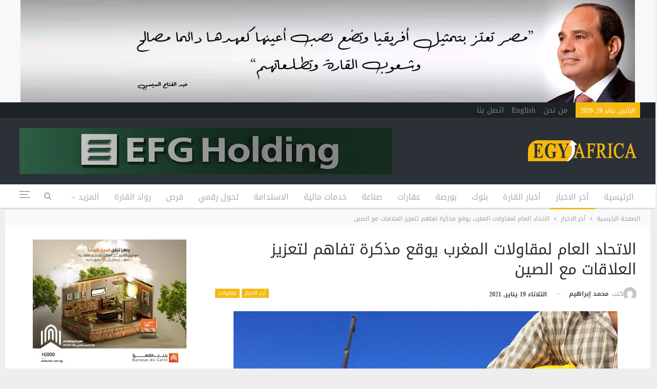

--- FILE ---
content_type: text/html; charset=UTF-8
request_url: https://egy-africa.com/%D8%A7%D9%84%D8%A7%D8%AA%D8%AD%D8%A7%D8%AF-%D8%A7%D9%84%D8%B9%D8%A7%D9%85-%D9%84%D9%85%D9%82%D8%A7%D9%88%D9%84%D8%A7%D8%AA-%D8%A7%D9%84%D9%85%D8%BA%D8%B1%D8%A8-%D9%8A%D9%88%D9%82%D8%B9-%D9%85%D8%B0/
body_size: 114777
content:
	<!DOCTYPE html>
		<!--[if IE 8]>
	<html class="ie ie8" dir="rtl" lang="ar"> <![endif]-->
	<!--[if IE 9]>
	<html class="ie ie9" dir="rtl" lang="ar"> <![endif]-->
	<!--[if gt IE 9]><!-->
<html dir="rtl" lang="ar"> <!--<![endif]-->
	<head>
				<meta charset="UTF-8">
		<meta http-equiv="X-UA-Compatible" content="IE=edge">
		<meta name="viewport" content="width=device-width, initial-scale=1.0">
		<link rel="pingback" href="https://egy-africa.com/xmlrpc.php"/>

		<meta name='robots' content='index, follow, max-image-preview:large, max-snippet:-1, max-video-preview:-1' />

	<!-- This site is optimized with the Yoast SEO plugin v23.7 - https://yoast.com/wordpress/plugins/seo/ -->
	<title>الاتحاد العام لمقاولات المغرب يوقع مذكرة تفاهم لتعزيز العلاقات مع الصين</title><link rel="preload" as="style" href="https://fonts.googleapis.com/css?family=Roboto%3A400%7COswald&#038;display=swap" /><link rel="stylesheet" href="https://fonts.googleapis.com/css?family=Roboto%3A400%7COswald&#038;display=swap" media="print" onload="this.media='all'" /><noscript><link rel="stylesheet" href="https://fonts.googleapis.com/css?family=Roboto%3A400%7COswald&#038;display=swap" /></noscript>
	<meta name="description" content="وقع الاتحاد العام لمقاولات المغرب، والمجلس الصيني لتنمية التجارة الدولية، مذكرة تفاهم تروم تعزيز العلاقات الاقتصادية والتجارية" />
	<link rel="canonical" href="https://egy-africa.com/الاتحاد-العام-لمقاولات-المغرب-يوقع-مذ/" />
	<meta property="og:locale" content="ar_AR" />
	<meta property="og:type" content="article" />
	<meta property="og:title" content="الاتحاد العام لمقاولات المغرب يوقع مذكرة تفاهم لتعزيز العلاقات مع الصين" />
	<meta property="og:description" content="وقع الاتحاد العام لمقاولات المغرب، والمجلس الصيني لتنمية التجارة الدولية، مذكرة تفاهم تروم تعزيز العلاقات الاقتصادية والتجارية" />
	<meta property="og:url" content="https://egy-africa.com/الاتحاد-العام-لمقاولات-المغرب-يوقع-مذ/" />
	<meta property="og:site_name" content="Egy Africa" />
	<meta property="article:published_time" content="2021-01-19T07:00:51+00:00" />
	<meta property="og:image" content="https://egy-africa.com/wp-content/uploads/2021/01/مقاولات.jpg" />
	<meta property="og:image:width" content="750" />
	<meta property="og:image:height" content="430" />
	<meta property="og:image:type" content="image/jpeg" />
	<meta name="author" content="محمد إبراهيم" />
	<meta name="twitter:card" content="summary_large_image" />
	<meta name="twitter:label1" content="كُتب بواسطة" />
	<meta name="twitter:data1" content="محمد إبراهيم" />
	<script type="application/ld+json" class="yoast-schema-graph">{"@context":"https://schema.org","@graph":[{"@type":"WebPage","@id":"https://egy-africa.com/%d8%a7%d9%84%d8%a7%d8%aa%d8%ad%d8%a7%d8%af-%d8%a7%d9%84%d8%b9%d8%a7%d9%85-%d9%84%d9%85%d9%82%d8%a7%d9%88%d9%84%d8%a7%d8%aa-%d8%a7%d9%84%d9%85%d8%ba%d8%b1%d8%a8-%d9%8a%d9%88%d9%82%d8%b9-%d9%85%d8%b0/","url":"https://egy-africa.com/%d8%a7%d9%84%d8%a7%d8%aa%d8%ad%d8%a7%d8%af-%d8%a7%d9%84%d8%b9%d8%a7%d9%85-%d9%84%d9%85%d9%82%d8%a7%d9%88%d9%84%d8%a7%d8%aa-%d8%a7%d9%84%d9%85%d8%ba%d8%b1%d8%a8-%d9%8a%d9%88%d9%82%d8%b9-%d9%85%d8%b0/","name":"الاتحاد العام لمقاولات المغرب يوقع مذكرة تفاهم لتعزيز العلاقات مع الصين","isPartOf":{"@id":"https://egy-africa.com/#website"},"primaryImageOfPage":{"@id":"https://egy-africa.com/%d8%a7%d9%84%d8%a7%d8%aa%d8%ad%d8%a7%d8%af-%d8%a7%d9%84%d8%b9%d8%a7%d9%85-%d9%84%d9%85%d9%82%d8%a7%d9%88%d9%84%d8%a7%d8%aa-%d8%a7%d9%84%d9%85%d8%ba%d8%b1%d8%a8-%d9%8a%d9%88%d9%82%d8%b9-%d9%85%d8%b0/#primaryimage"},"image":{"@id":"https://egy-africa.com/%d8%a7%d9%84%d8%a7%d8%aa%d8%ad%d8%a7%d8%af-%d8%a7%d9%84%d8%b9%d8%a7%d9%85-%d9%84%d9%85%d9%82%d8%a7%d9%88%d9%84%d8%a7%d8%aa-%d8%a7%d9%84%d9%85%d8%ba%d8%b1%d8%a8-%d9%8a%d9%88%d9%82%d8%b9-%d9%85%d8%b0/#primaryimage"},"thumbnailUrl":"https://egy-africa.com/wp-content/uploads/2021/01/مقاولات.jpg","datePublished":"2021-01-19T07:00:51+00:00","dateModified":"2021-01-19T07:00:51+00:00","author":{"@id":"https://egy-africa.com/#/schema/person/fdf948f89c722d6c2b65e1f327eecdfb"},"description":"وقع الاتحاد العام لمقاولات المغرب، والمجلس الصيني لتنمية التجارة الدولية، مذكرة تفاهم تروم تعزيز العلاقات الاقتصادية والتجارية","breadcrumb":{"@id":"https://egy-africa.com/%d8%a7%d9%84%d8%a7%d8%aa%d8%ad%d8%a7%d8%af-%d8%a7%d9%84%d8%b9%d8%a7%d9%85-%d9%84%d9%85%d9%82%d8%a7%d9%88%d9%84%d8%a7%d8%aa-%d8%a7%d9%84%d9%85%d8%ba%d8%b1%d8%a8-%d9%8a%d9%88%d9%82%d8%b9-%d9%85%d8%b0/#breadcrumb"},"inLanguage":"ar","potentialAction":[{"@type":"ReadAction","target":["https://egy-africa.com/%d8%a7%d9%84%d8%a7%d8%aa%d8%ad%d8%a7%d8%af-%d8%a7%d9%84%d8%b9%d8%a7%d9%85-%d9%84%d9%85%d9%82%d8%a7%d9%88%d9%84%d8%a7%d8%aa-%d8%a7%d9%84%d9%85%d8%ba%d8%b1%d8%a8-%d9%8a%d9%88%d9%82%d8%b9-%d9%85%d8%b0/"]}]},{"@type":"ImageObject","inLanguage":"ar","@id":"https://egy-africa.com/%d8%a7%d9%84%d8%a7%d8%aa%d8%ad%d8%a7%d8%af-%d8%a7%d9%84%d8%b9%d8%a7%d9%85-%d9%84%d9%85%d9%82%d8%a7%d9%88%d9%84%d8%a7%d8%aa-%d8%a7%d9%84%d9%85%d8%ba%d8%b1%d8%a8-%d9%8a%d9%88%d9%82%d8%b9-%d9%85%d8%b0/#primaryimage","url":"https://egy-africa.com/wp-content/uploads/2021/01/مقاولات.jpg","contentUrl":"https://egy-africa.com/wp-content/uploads/2021/01/مقاولات.jpg","width":750,"height":430},{"@type":"BreadcrumbList","@id":"https://egy-africa.com/%d8%a7%d9%84%d8%a7%d8%aa%d8%ad%d8%a7%d8%af-%d8%a7%d9%84%d8%b9%d8%a7%d9%85-%d9%84%d9%85%d9%82%d8%a7%d9%88%d9%84%d8%a7%d8%aa-%d8%a7%d9%84%d9%85%d8%ba%d8%b1%d8%a8-%d9%8a%d9%88%d9%82%d8%b9-%d9%85%d8%b0/#breadcrumb","itemListElement":[{"@type":"ListItem","position":1,"name":"الرئيسية","item":"https://egy-africa.com/"},{"@type":"ListItem","position":2,"name":"الاتحاد العام لمقاولات المغرب يوقع مذكرة تفاهم لتعزيز العلاقات مع الصين"}]},{"@type":"WebSite","@id":"https://egy-africa.com/#website","url":"https://egy-africa.com/","name":"Egy Africa","description":"","potentialAction":[{"@type":"SearchAction","target":{"@type":"EntryPoint","urlTemplate":"https://egy-africa.com/?s={search_term_string}"},"query-input":{"@type":"PropertyValueSpecification","valueRequired":true,"valueName":"search_term_string"}}],"inLanguage":"ar"},{"@type":"Person","@id":"https://egy-africa.com/#/schema/person/fdf948f89c722d6c2b65e1f327eecdfb","name":"محمد إبراهيم","image":{"@type":"ImageObject","inLanguage":"ar","@id":"https://egy-africa.com/#/schema/person/image/","url":"https://secure.gravatar.com/avatar/924bfb561bf7ca8275482722358435f5?s=96&d=mm&r=g","contentUrl":"https://secure.gravatar.com/avatar/924bfb561bf7ca8275482722358435f5?s=96&d=mm&r=g","caption":"محمد إبراهيم"},"sameAs":["mohamed nour"],"url":"https://egy-africa.com/author/mohamed-ibrahim/"}]}</script>
	<!-- / Yoast SEO plugin. -->


<link rel='dns-prefetch' href='//stats.wp.com' />
<link rel='dns-prefetch' href='//fonts.googleapis.com' />
<link href='https://fonts.gstatic.com' crossorigin rel='preconnect' />
<link rel="alternate" type="application/rss+xml" title=" Egy Africa &laquo; الخلاصة" href="https://egy-africa.com/feed/" />
<link rel="alternate" type="application/rss+xml" title=" Egy Africa &laquo; خلاصة التعليقات" href="https://egy-africa.com/comments/feed/" />
<link rel="alternate" type="application/rss+xml" title=" Egy Africa &laquo; الاتحاد العام لمقاولات المغرب يوقع مذكرة تفاهم لتعزيز العلاقات مع الصين خلاصة التعليقات" href="https://egy-africa.com/%d8%a7%d9%84%d8%a7%d8%aa%d8%ad%d8%a7%d8%af-%d8%a7%d9%84%d8%b9%d8%a7%d9%85-%d9%84%d9%85%d9%82%d8%a7%d9%88%d9%84%d8%a7%d8%aa-%d8%a7%d9%84%d9%85%d8%ba%d8%b1%d8%a8-%d9%8a%d9%88%d9%82%d8%b9-%d9%85%d8%b0/feed/" />
<style id='wp-emoji-styles-inline-css' type='text/css'>

	img.wp-smiley, img.emoji {
		display: inline !important;
		border: none !important;
		box-shadow: none !important;
		height: 1em !important;
		width: 1em !important;
		margin: 0 0.07em !important;
		vertical-align: -0.1em !important;
		background: none !important;
		padding: 0 !important;
	}
</style>
<link rel='stylesheet' id='wp-block-library-rtl-css' href='https://egy-africa.com/wp-includes/css/dist/block-library/style-rtl.min.css?ver=6.6.4' type='text/css' media='all' />
<link rel='stylesheet' id='mediaelement-css' href='https://egy-africa.com/wp-includes/js/mediaelement/mediaelementplayer-legacy.min.css?ver=4.2.17' type='text/css' media='all' />
<link rel='stylesheet' id='wp-mediaelement-css' href='https://egy-africa.com/wp-includes/js/mediaelement/wp-mediaelement.min.css?ver=6.6.4' type='text/css' media='all' />
<style id='jetpack-sharing-buttons-style-inline-css' type='text/css'>
.jetpack-sharing-buttons__services-list{display:flex;flex-direction:row;flex-wrap:wrap;gap:0;list-style-type:none;margin:5px;padding:0}.jetpack-sharing-buttons__services-list.has-small-icon-size{font-size:12px}.jetpack-sharing-buttons__services-list.has-normal-icon-size{font-size:16px}.jetpack-sharing-buttons__services-list.has-large-icon-size{font-size:24px}.jetpack-sharing-buttons__services-list.has-huge-icon-size{font-size:36px}@media print{.jetpack-sharing-buttons__services-list{display:none!important}}.editor-styles-wrapper .wp-block-jetpack-sharing-buttons{gap:0;padding-inline-start:0}ul.jetpack-sharing-buttons__services-list.has-background{padding:1.25em 2.375em}
</style>
<style id='classic-theme-styles-inline-css' type='text/css'>
/*! This file is auto-generated */
.wp-block-button__link{color:#fff;background-color:#32373c;border-radius:9999px;box-shadow:none;text-decoration:none;padding:calc(.667em + 2px) calc(1.333em + 2px);font-size:1.125em}.wp-block-file__button{background:#32373c;color:#fff;text-decoration:none}
</style>
<style id='global-styles-inline-css' type='text/css'>
:root{--wp--preset--aspect-ratio--square: 1;--wp--preset--aspect-ratio--4-3: 4/3;--wp--preset--aspect-ratio--3-4: 3/4;--wp--preset--aspect-ratio--3-2: 3/2;--wp--preset--aspect-ratio--2-3: 2/3;--wp--preset--aspect-ratio--16-9: 16/9;--wp--preset--aspect-ratio--9-16: 9/16;--wp--preset--color--black: #000000;--wp--preset--color--cyan-bluish-gray: #abb8c3;--wp--preset--color--white: #ffffff;--wp--preset--color--pale-pink: #f78da7;--wp--preset--color--vivid-red: #cf2e2e;--wp--preset--color--luminous-vivid-orange: #ff6900;--wp--preset--color--luminous-vivid-amber: #fcb900;--wp--preset--color--light-green-cyan: #7bdcb5;--wp--preset--color--vivid-green-cyan: #00d084;--wp--preset--color--pale-cyan-blue: #8ed1fc;--wp--preset--color--vivid-cyan-blue: #0693e3;--wp--preset--color--vivid-purple: #9b51e0;--wp--preset--gradient--vivid-cyan-blue-to-vivid-purple: linear-gradient(135deg,rgba(6,147,227,1) 0%,rgb(155,81,224) 100%);--wp--preset--gradient--light-green-cyan-to-vivid-green-cyan: linear-gradient(135deg,rgb(122,220,180) 0%,rgb(0,208,130) 100%);--wp--preset--gradient--luminous-vivid-amber-to-luminous-vivid-orange: linear-gradient(135deg,rgba(252,185,0,1) 0%,rgba(255,105,0,1) 100%);--wp--preset--gradient--luminous-vivid-orange-to-vivid-red: linear-gradient(135deg,rgba(255,105,0,1) 0%,rgb(207,46,46) 100%);--wp--preset--gradient--very-light-gray-to-cyan-bluish-gray: linear-gradient(135deg,rgb(238,238,238) 0%,rgb(169,184,195) 100%);--wp--preset--gradient--cool-to-warm-spectrum: linear-gradient(135deg,rgb(74,234,220) 0%,rgb(151,120,209) 20%,rgb(207,42,186) 40%,rgb(238,44,130) 60%,rgb(251,105,98) 80%,rgb(254,248,76) 100%);--wp--preset--gradient--blush-light-purple: linear-gradient(135deg,rgb(255,206,236) 0%,rgb(152,150,240) 100%);--wp--preset--gradient--blush-bordeaux: linear-gradient(135deg,rgb(254,205,165) 0%,rgb(254,45,45) 50%,rgb(107,0,62) 100%);--wp--preset--gradient--luminous-dusk: linear-gradient(135deg,rgb(255,203,112) 0%,rgb(199,81,192) 50%,rgb(65,88,208) 100%);--wp--preset--gradient--pale-ocean: linear-gradient(135deg,rgb(255,245,203) 0%,rgb(182,227,212) 50%,rgb(51,167,181) 100%);--wp--preset--gradient--electric-grass: linear-gradient(135deg,rgb(202,248,128) 0%,rgb(113,206,126) 100%);--wp--preset--gradient--midnight: linear-gradient(135deg,rgb(2,3,129) 0%,rgb(40,116,252) 100%);--wp--preset--font-size--small: 13px;--wp--preset--font-size--medium: 20px;--wp--preset--font-size--large: 36px;--wp--preset--font-size--x-large: 42px;--wp--preset--spacing--20: 0.44rem;--wp--preset--spacing--30: 0.67rem;--wp--preset--spacing--40: 1rem;--wp--preset--spacing--50: 1.5rem;--wp--preset--spacing--60: 2.25rem;--wp--preset--spacing--70: 3.38rem;--wp--preset--spacing--80: 5.06rem;--wp--preset--shadow--natural: 6px 6px 9px rgba(0, 0, 0, 0.2);--wp--preset--shadow--deep: 12px 12px 50px rgba(0, 0, 0, 0.4);--wp--preset--shadow--sharp: 6px 6px 0px rgba(0, 0, 0, 0.2);--wp--preset--shadow--outlined: 6px 6px 0px -3px rgba(255, 255, 255, 1), 6px 6px rgba(0, 0, 0, 1);--wp--preset--shadow--crisp: 6px 6px 0px rgba(0, 0, 0, 1);}:where(.is-layout-flex){gap: 0.5em;}:where(.is-layout-grid){gap: 0.5em;}body .is-layout-flex{display: flex;}.is-layout-flex{flex-wrap: wrap;align-items: center;}.is-layout-flex > :is(*, div){margin: 0;}body .is-layout-grid{display: grid;}.is-layout-grid > :is(*, div){margin: 0;}:where(.wp-block-columns.is-layout-flex){gap: 2em;}:where(.wp-block-columns.is-layout-grid){gap: 2em;}:where(.wp-block-post-template.is-layout-flex){gap: 1.25em;}:where(.wp-block-post-template.is-layout-grid){gap: 1.25em;}.has-black-color{color: var(--wp--preset--color--black) !important;}.has-cyan-bluish-gray-color{color: var(--wp--preset--color--cyan-bluish-gray) !important;}.has-white-color{color: var(--wp--preset--color--white) !important;}.has-pale-pink-color{color: var(--wp--preset--color--pale-pink) !important;}.has-vivid-red-color{color: var(--wp--preset--color--vivid-red) !important;}.has-luminous-vivid-orange-color{color: var(--wp--preset--color--luminous-vivid-orange) !important;}.has-luminous-vivid-amber-color{color: var(--wp--preset--color--luminous-vivid-amber) !important;}.has-light-green-cyan-color{color: var(--wp--preset--color--light-green-cyan) !important;}.has-vivid-green-cyan-color{color: var(--wp--preset--color--vivid-green-cyan) !important;}.has-pale-cyan-blue-color{color: var(--wp--preset--color--pale-cyan-blue) !important;}.has-vivid-cyan-blue-color{color: var(--wp--preset--color--vivid-cyan-blue) !important;}.has-vivid-purple-color{color: var(--wp--preset--color--vivid-purple) !important;}.has-black-background-color{background-color: var(--wp--preset--color--black) !important;}.has-cyan-bluish-gray-background-color{background-color: var(--wp--preset--color--cyan-bluish-gray) !important;}.has-white-background-color{background-color: var(--wp--preset--color--white) !important;}.has-pale-pink-background-color{background-color: var(--wp--preset--color--pale-pink) !important;}.has-vivid-red-background-color{background-color: var(--wp--preset--color--vivid-red) !important;}.has-luminous-vivid-orange-background-color{background-color: var(--wp--preset--color--luminous-vivid-orange) !important;}.has-luminous-vivid-amber-background-color{background-color: var(--wp--preset--color--luminous-vivid-amber) !important;}.has-light-green-cyan-background-color{background-color: var(--wp--preset--color--light-green-cyan) !important;}.has-vivid-green-cyan-background-color{background-color: var(--wp--preset--color--vivid-green-cyan) !important;}.has-pale-cyan-blue-background-color{background-color: var(--wp--preset--color--pale-cyan-blue) !important;}.has-vivid-cyan-blue-background-color{background-color: var(--wp--preset--color--vivid-cyan-blue) !important;}.has-vivid-purple-background-color{background-color: var(--wp--preset--color--vivid-purple) !important;}.has-black-border-color{border-color: var(--wp--preset--color--black) !important;}.has-cyan-bluish-gray-border-color{border-color: var(--wp--preset--color--cyan-bluish-gray) !important;}.has-white-border-color{border-color: var(--wp--preset--color--white) !important;}.has-pale-pink-border-color{border-color: var(--wp--preset--color--pale-pink) !important;}.has-vivid-red-border-color{border-color: var(--wp--preset--color--vivid-red) !important;}.has-luminous-vivid-orange-border-color{border-color: var(--wp--preset--color--luminous-vivid-orange) !important;}.has-luminous-vivid-amber-border-color{border-color: var(--wp--preset--color--luminous-vivid-amber) !important;}.has-light-green-cyan-border-color{border-color: var(--wp--preset--color--light-green-cyan) !important;}.has-vivid-green-cyan-border-color{border-color: var(--wp--preset--color--vivid-green-cyan) !important;}.has-pale-cyan-blue-border-color{border-color: var(--wp--preset--color--pale-cyan-blue) !important;}.has-vivid-cyan-blue-border-color{border-color: var(--wp--preset--color--vivid-cyan-blue) !important;}.has-vivid-purple-border-color{border-color: var(--wp--preset--color--vivid-purple) !important;}.has-vivid-cyan-blue-to-vivid-purple-gradient-background{background: var(--wp--preset--gradient--vivid-cyan-blue-to-vivid-purple) !important;}.has-light-green-cyan-to-vivid-green-cyan-gradient-background{background: var(--wp--preset--gradient--light-green-cyan-to-vivid-green-cyan) !important;}.has-luminous-vivid-amber-to-luminous-vivid-orange-gradient-background{background: var(--wp--preset--gradient--luminous-vivid-amber-to-luminous-vivid-orange) !important;}.has-luminous-vivid-orange-to-vivid-red-gradient-background{background: var(--wp--preset--gradient--luminous-vivid-orange-to-vivid-red) !important;}.has-very-light-gray-to-cyan-bluish-gray-gradient-background{background: var(--wp--preset--gradient--very-light-gray-to-cyan-bluish-gray) !important;}.has-cool-to-warm-spectrum-gradient-background{background: var(--wp--preset--gradient--cool-to-warm-spectrum) !important;}.has-blush-light-purple-gradient-background{background: var(--wp--preset--gradient--blush-light-purple) !important;}.has-blush-bordeaux-gradient-background{background: var(--wp--preset--gradient--blush-bordeaux) !important;}.has-luminous-dusk-gradient-background{background: var(--wp--preset--gradient--luminous-dusk) !important;}.has-pale-ocean-gradient-background{background: var(--wp--preset--gradient--pale-ocean) !important;}.has-electric-grass-gradient-background{background: var(--wp--preset--gradient--electric-grass) !important;}.has-midnight-gradient-background{background: var(--wp--preset--gradient--midnight) !important;}.has-small-font-size{font-size: var(--wp--preset--font-size--small) !important;}.has-medium-font-size{font-size: var(--wp--preset--font-size--medium) !important;}.has-large-font-size{font-size: var(--wp--preset--font-size--large) !important;}.has-x-large-font-size{font-size: var(--wp--preset--font-size--x-large) !important;}
:where(.wp-block-post-template.is-layout-flex){gap: 1.25em;}:where(.wp-block-post-template.is-layout-grid){gap: 1.25em;}
:where(.wp-block-columns.is-layout-flex){gap: 2em;}:where(.wp-block-columns.is-layout-grid){gap: 2em;}
:root :where(.wp-block-pullquote){font-size: 1.5em;line-height: 1.6;}
</style>
<link rel='stylesheet' id='ms-main-css' href='https://egy-africa.com/wp-content/plugins/masterslider/public/assets/css/masterslider.main.css?ver=3.5.5' type='text/css' media='all' />
<link rel='stylesheet' id='ms-custom-css' href='https://egy-africa.com/wp-content/uploads/masterslider/custom.css?ver=6.5' type='text/css' media='all' />

<link rel='stylesheet' id='better-framework-font-1-css' href='//fonts.googleapis.com/earlyaccess/droidarabickufi.css' type='text/css' media='all' />
<style id='rocket-lazyload-inline-css' type='text/css'>
.rll-youtube-player{position:relative;padding-bottom:56.23%;height:0;overflow:hidden;max-width:100%;}.rll-youtube-player:focus-within{outline: 2px solid currentColor;outline-offset: 5px;}.rll-youtube-player iframe{position:absolute;top:0;left:0;width:100%;height:100%;z-index:100;background:0 0}.rll-youtube-player img{bottom:0;display:block;left:0;margin:auto;max-width:100%;width:100%;position:absolute;right:0;top:0;border:none;height:auto;-webkit-transition:.4s all;-moz-transition:.4s all;transition:.4s all}.rll-youtube-player img:hover{-webkit-filter:brightness(75%)}.rll-youtube-player .play{height:100%;width:100%;left:0;top:0;position:absolute;background:url(https://egy-africa.com/wp-content/plugins/wp-rocket/assets/img/youtube.png) no-repeat center;background-color: transparent !important;cursor:pointer;border:none;}
</style>
<script type="text/javascript" src="https://egy-africa.com/wp-includes/js/jquery/jquery.min.js?ver=3.7.1" id="jquery-core-js"></script>
<script type="text/javascript" src="https://egy-africa.com/wp-includes/js/jquery/jquery-migrate.min.js?ver=3.4.1" id="jquery-migrate-js"></script>
<!--[if lt IE 9]>
<script type="text/javascript" src="https://egy-africa.com/wp-content/themes/publisher/includes/libs/better-framework/assets/js/html5shiv.min.js?ver=3.15.0" id="bf-html5shiv-js"></script>
<![endif]-->
<!--[if lt IE 9]>
<script type="text/javascript" src="https://egy-africa.com/wp-content/themes/publisher/includes/libs/better-framework/assets/js/respond.min.js?ver=3.15.0" id="bf-respond-js"></script>
<![endif]-->
<link rel="https://api.w.org/" href="https://egy-africa.com/wp-json/" /><link rel="alternate" title="JSON" type="application/json" href="https://egy-africa.com/wp-json/wp/v2/posts/321997" /><link rel="EditURI" type="application/rsd+xml" title="RSD" href="https://egy-africa.com/xmlrpc.php?rsd" />
<meta name="generator" content="WordPress 6.6.4" />
<link rel='shortlink' href='https://egy-africa.com/?p=321997' />
<link rel="alternate" title="oEmbed (JSON)" type="application/json+oembed" href="https://egy-africa.com/wp-json/oembed/1.0/embed?url=https%3A%2F%2Fegy-africa.com%2F%25d8%25a7%25d9%2584%25d8%25a7%25d8%25aa%25d8%25ad%25d8%25a7%25d8%25af-%25d8%25a7%25d9%2584%25d8%25b9%25d8%25a7%25d9%2585-%25d9%2584%25d9%2585%25d9%2582%25d8%25a7%25d9%2588%25d9%2584%25d8%25a7%25d8%25aa-%25d8%25a7%25d9%2584%25d9%2585%25d8%25ba%25d8%25b1%25d8%25a8-%25d9%258a%25d9%2588%25d9%2582%25d8%25b9-%25d9%2585%25d8%25b0%2F" />
<link rel="alternate" title="oEmbed (XML)" type="text/xml+oembed" href="https://egy-africa.com/wp-json/oembed/1.0/embed?url=https%3A%2F%2Fegy-africa.com%2F%25d8%25a7%25d9%2584%25d8%25a7%25d8%25aa%25d8%25ad%25d8%25a7%25d8%25af-%25d8%25a7%25d9%2584%25d8%25b9%25d8%25a7%25d9%2585-%25d9%2584%25d9%2585%25d9%2582%25d8%25a7%25d9%2588%25d9%2584%25d8%25a7%25d8%25aa-%25d8%25a7%25d9%2584%25d9%2585%25d8%25ba%25d8%25b1%25d8%25a8-%25d9%258a%25d9%2588%25d9%2582%25d8%25b9-%25d9%2585%25d8%25b0%2F&#038;format=xml" />
<script>var ms_grabbing_curosr='https://egy-africa.com/wp-content/plugins/masterslider/public/assets/css/common/grabbing.cur',ms_grab_curosr='https://egy-africa.com/wp-content/plugins/masterslider/public/assets/css/common/grab.cur';</script>
<meta name="generator" content="MasterSlider 3.5.5 - Responsive Touch Image Slider" />
	<style>img#wpstats{display:none}</style>
		<meta name="google-site-verification" content="f3Is9833KxB2QzBY_1ECJHNh_eK0B_ftmynEPujMvxw" />
<!-- Global site tag (gtag.js) - Google Analytics -->
<script async src="https://www.googletagmanager.com/gtag/js?id=UA-186409807-1"></script>
<script>
  window.dataLayer = window.dataLayer || [];
  function gtag(){dataLayer.push(arguments);}
  gtag('js', new Date());

  gtag('config', 'UA-186409807-1');
</script>
<meta name="generator" content="Powered by WPBakery Page Builder - drag and drop page builder for WordPress."/>
<script type="application/ld+json">{
    "@context": "http://schema.org/",
    "@type": "Organization",
    "@id": "#organization",
    "logo": {
        "@type": "ImageObject",
        "url": "https://egy-africa.com/wp-content/uploads/2021/03/egy-africa.png"
    },
    "url": "https://egy-africa.com/",
    "name": " Egy Africa",
    "description": ""
}</script>
<script type="application/ld+json">{
    "@context": "http://schema.org/",
    "@type": "WebSite",
    "name": " Egy Africa",
    "alternateName": "",
    "url": "https://egy-africa.com/"
}</script>
<script type="application/ld+json">{
    "@context": "http://schema.org/",
    "@type": "BlogPosting",
    "headline": "\u0627\u0644\u0627\u062a\u062d\u0627\u062f \u0627\u0644\u0639\u0627\u0645 \u0644\u0645\u0642\u0627\u0648\u0644\u0627\u062a \u0627\u0644\u0645\u063a\u0631\u0628 \u064a\u0648\u0642\u0639 \u0645\u0630\u0643\u0631\u0629 \u062a\u0641\u0627\u0647\u0645 \u0644\u062a\u0639\u0632\u064a\u0632 \u0627\u0644\u0639\u0644\u0627\u0642\u0627\u062a \u0645\u0639 \u0627\u0644\u0635\u064a\u0646",
    "description": "\u0648\u0642\u0639 \u0627\u0644\u0627\u062a\u062d\u0627\u062f \u0627\u0644\u0639\u0627\u0645 \u0644\u0645\u0642\u0627\u0648\u0644\u0627\u062a \u0627\u0644\u0645\u063a\u0631\u0628\u060c \u0648\u0627\u0644\u0645\u062c\u0644\u0633 \u0627\u0644\u0635\u064a\u0646\u064a \u0644\u062a\u0646\u0645\u064a\u0629 \u0627\u0644\u062a\u062c\u0627\u0631\u0629 \u0627\u0644\u062f\u0648\u0644\u064a\u0629\u060c \u0645\u0630\u0643\u0631\u0629 \u062a\u0641\u0627\u0647\u0645 \u062a\u0631\u0648\u0645 \u062a\u0639\u0632\u064a\u0632 \u0627\u0644\u0639\u0644\u0627\u0642\u0627\u062a \u0627\u0644\u0627\u0642\u062a\u0635\u0627\u062f\u064a\u0629 \u0648\u0627\u0644\u062a\u062c\u0627\u0631\u064a\u0629 \u0628\u064a\u0646 \u0627\u0644\u0645\u063a\u0631\u0628 \u0648\u0627\u0644\u0635\u064a\u0646.\u0648\u0628\u0645\u0648\u062c\u0628 \u0647\u0630\u0647 \u0627\u0644\u0627\u062a\u0641\u0627\u0642\u064a\u0629\u060c \u0627\u0644\u062a\u064a \u0648\u0642\u0639\u0647\u0627 \u0631\u0626\u064a\u0633 \u0627\u0644\u0627\u062a\u062d\u0627\u062f \u0634\u0643\u064a\u0628 \u0644\u0639\u0644\u062c\u060c \u0648\u0631\u0626\u064a\u0633\u0629 \u0627\u0644\u0645\u062c\u0644\u0633 \u0627\u0644\u0635\u064a\u0646\u064a \u063a\u0627\u0648 \u064a\u0627\u0646\u060c \u064a\u0637\u0645\u062d \u0627\u0644\u062c\u0627\u0646\u0628\u0627\u0646 \u0625\u0644\u0649 ",
    "datePublished": "2021-01-19",
    "dateModified": "2021-01-19",
    "author": {
        "@type": "Person",
        "@id": "#person-",
        "name": "\u0645\u062d\u0645\u062f \u0625\u0628\u0631\u0627\u0647\u064a\u0645"
    },
    "image": "https://egy-africa.com/wp-content/uploads/2021/01/\u0645\u0642\u0627\u0648\u0644\u0627\u062a.jpg",
    "interactionStatistic": [
        {
            "@type": "InteractionCounter",
            "interactionType": "http://schema.org/CommentAction",
            "userInteractionCount": "0"
        }
    ],
    "publisher": {
        "@id": "#organization"
    },
    "mainEntityOfPage": "https://egy-africa.com/%d8%a7%d9%84%d8%a7%d8%aa%d8%ad%d8%a7%d8%af-%d8%a7%d9%84%d8%b9%d8%a7%d9%85-%d9%84%d9%85%d9%82%d8%a7%d9%88%d9%84%d8%a7%d8%aa-%d8%a7%d9%84%d9%85%d8%ba%d8%b1%d8%a8-%d9%8a%d9%88%d9%82%d8%b9-%d9%85%d8%b0/"
}</script>
<link rel='stylesheet' id='better-playlist' href='https://egy-africa.com/wp-content/plugins/better-playlist/css/better-playlist-rtl.min.css' type='text/css' media='all' />
<link rel='stylesheet' id='bs-icons' href='https://egy-africa.com/wp-content/themes/publisher/includes/libs/better-framework/assets/css/bs-icons.css' type='text/css' media='all' />
<link rel='stylesheet' id='better-social-counter' href='https://egy-africa.com/wp-content/plugins/better-social-counter/css/style.min.css' type='text/css' media='all' />
<link rel='stylesheet' id='better-social-counter-rtl' href='https://egy-africa.com/wp-content/plugins/better-social-counter/css/rtl.min.css' type='text/css' media='all' />
<link rel='stylesheet' id='bf-slick' href='https://egy-africa.com/wp-content/themes/publisher/includes/libs/better-framework/assets/css/slick.min.css' type='text/css' media='all' />
<link rel='stylesheet' id='fontawesome' href='https://egy-africa.com/wp-content/themes/publisher/includes/libs/better-framework/assets/css/font-awesome.min.css' type='text/css' media='all' />

<link rel='stylesheet' id='better-reviews' href='https://egy-africa.com/wp-content/plugins/better-reviews/css/better-reviews.min.css' type='text/css' media='all' />
<link rel='stylesheet' id='better-reviews-rtl' href='https://egy-africa.com/wp-content/plugins/better-reviews/css/better-reviews-rtl.min.css' type='text/css' media='all' />
<link rel='stylesheet' id='smart-lists-pack-pro' href='https://egy-africa.com/wp-content/plugins/smart-lists-pack-pro/css/smart-lists-pack.min.css' type='text/css' media='all' />
<link rel='stylesheet' id='smart-lists-pack-rtl' href='https://egy-africa.com/wp-content/plugins/smart-lists-pack-pro/css/smart-lists-pack-rtl.min.css' type='text/css' media='all' />
<link rel='stylesheet' id='wp-embedder-pack-pro' href='https://egy-africa.com/wp-content/plugins/wp-embedder-pack/assets/css/wpep.min.css' type='text/css' media='all' />
<link rel='stylesheet' id='pretty-photo' href='https://egy-africa.com/wp-content/themes/publisher/includes/libs/better-framework/assets/css/pretty-photo.min.css' type='text/css' media='all' />
<link rel='stylesheet' id='theme-libs' href='https://egy-africa.com/wp-content/themes/publisher/css/theme-libs.min.css' type='text/css' media='all' />
<link rel='stylesheet' id='publisher' href='https://egy-africa.com/wp-content/themes/publisher/style-7.11.0.min.css' type='text/css' media='all' />
<link rel='stylesheet' id='publisher-rtl' href='https://egy-africa.com/wp-content/themes/publisher/rtl.min.css' type='text/css' media='all' />
<link rel='stylesheet' id='vc-rtl-grid' href='https://egy-africa.com/wp-content/themes/publisher//css/vc-rtl-grid.min.css' type='text/css' media='all' />
<link rel='stylesheet' id='publisher-theme-cryptocurrency-news' href='https://egy-africa.com/wp-content/themes/publisher/includes/styles/cryptocurrency-news/style.min.css' type='text/css' media='all' />
<link rel='stylesheet' id='7.11.0-1749020841' href='https://egy-africa.com/wp-content/bs-booster-cache/e61d481806a32b272698c1e55b573eb7.css' type='text/css' media='all' />
<meta name="generator" content="Powered by Slider Revolution 6.5.5 - responsive, Mobile-Friendly Slider Plugin for WordPress with comfortable drag and drop interface." />
<link rel="icon" href="https://egy-africa.com/wp-content/uploads/2020/10/cropped-egy-512-32x32.png" sizes="32x32" />
<link rel="icon" href="https://egy-africa.com/wp-content/uploads/2020/10/cropped-egy-512-192x192.png" sizes="192x192" />
<link rel="apple-touch-icon" href="https://egy-africa.com/wp-content/uploads/2020/10/cropped-egy-512-180x180.png" />
<meta name="msapplication-TileImage" content="https://egy-africa.com/wp-content/uploads/2020/10/cropped-egy-512-270x270.png" />
<script type="text/javascript">function setREVStartSize(e){
			//window.requestAnimationFrame(function() {				 
				window.RSIW = window.RSIW===undefined ? window.innerWidth : window.RSIW;	
				window.RSIH = window.RSIH===undefined ? window.innerHeight : window.RSIH;	
				try {								
					var pw = document.getElementById(e.c).parentNode.offsetWidth,
						newh;
					pw = pw===0 || isNaN(pw) ? window.RSIW : pw;
					e.tabw = e.tabw===undefined ? 0 : parseInt(e.tabw);
					e.thumbw = e.thumbw===undefined ? 0 : parseInt(e.thumbw);
					e.tabh = e.tabh===undefined ? 0 : parseInt(e.tabh);
					e.thumbh = e.thumbh===undefined ? 0 : parseInt(e.thumbh);
					e.tabhide = e.tabhide===undefined ? 0 : parseInt(e.tabhide);
					e.thumbhide = e.thumbhide===undefined ? 0 : parseInt(e.thumbhide);
					e.mh = e.mh===undefined || e.mh=="" || e.mh==="auto" ? 0 : parseInt(e.mh,0);		
					if(e.layout==="fullscreen" || e.l==="fullscreen") 						
						newh = Math.max(e.mh,window.RSIH);					
					else{					
						e.gw = Array.isArray(e.gw) ? e.gw : [e.gw];
						for (var i in e.rl) if (e.gw[i]===undefined || e.gw[i]===0) e.gw[i] = e.gw[i-1];					
						e.gh = e.el===undefined || e.el==="" || (Array.isArray(e.el) && e.el.length==0)? e.gh : e.el;
						e.gh = Array.isArray(e.gh) ? e.gh : [e.gh];
						for (var i in e.rl) if (e.gh[i]===undefined || e.gh[i]===0) e.gh[i] = e.gh[i-1];
											
						var nl = new Array(e.rl.length),
							ix = 0,						
							sl;					
						e.tabw = e.tabhide>=pw ? 0 : e.tabw;
						e.thumbw = e.thumbhide>=pw ? 0 : e.thumbw;
						e.tabh = e.tabhide>=pw ? 0 : e.tabh;
						e.thumbh = e.thumbhide>=pw ? 0 : e.thumbh;					
						for (var i in e.rl) nl[i] = e.rl[i]<window.RSIW ? 0 : e.rl[i];
						sl = nl[0];									
						for (var i in nl) if (sl>nl[i] && nl[i]>0) { sl = nl[i]; ix=i;}															
						var m = pw>(e.gw[ix]+e.tabw+e.thumbw) ? 1 : (pw-(e.tabw+e.thumbw)) / (e.gw[ix]);					
						newh =  (e.gh[ix] * m) + (e.tabh + e.thumbh);
					}
					var el = document.getElementById(e.c);
					if (el!==null && el) el.style.height = newh+"px";					
					el = document.getElementById(e.c+"_wrapper");
					if (el!==null && el) {
						el.style.height = newh+"px";
						el.style.display = "block";
					}
				} catch(e){
					console.log("Failure at Presize of Slider:" + e)
				}					   
			//});
		  };</script>

<!-- BetterFramework Head Inline CSS -->
<style>
.bs-sks .bs-sksitem {
    float: left;
}
    .bs-sks .bs-sksiteml {
    left: 66%;
}
    .bs-sks .bs-sksitemr {
    right: 66%;
}

</style>
<!-- /BetterFramework Head Inline CSS-->
<noscript><style> .wpb_animate_when_almost_visible { opacity: 1; }</style></noscript><noscript><style id="rocket-lazyload-nojs-css">.rll-youtube-player, [data-lazy-src]{display:none !important;}</style></noscript>	</head>

<body data-rsssl=1 class="rtl post-template-default single single-post postid-321997 single-format-standard _masterslider _msp_version_3.5.5 bs-theme bs-publisher bs-publisher-cryptocurrency-news active-light-box bs-vc-rtl-grid close-rh page-layout-2-col page-layout-2-col-right boxed active-sticky-sidebar main-menu-sticky-smart main-menu-out-full-width active-ajax-search single-prim-cat-271 single-cat-271 single-cat-281  bs-hide-ha wpb-js-composer js-comp-ver-6.7.0 vc_responsive bs-ll-d" dir="rtl">
<div class="off-canvas-overlay"></div>
<div class="off-canvas-container left skin-dark">
	<div class="off-canvas-inner">
		<span class="canvas-close"><i></i></span>
					<div class="off-canvas-header">
									<div class="logo">

						<a href="https://egy-africa.com/">
							<img src="data:image/svg+xml,%3Csvg%20xmlns='http://www.w3.org/2000/svg'%20viewBox='0%200%200%200'%3E%3C/svg%3E"
							     alt=" Egy Africa" data-lazy-src="https://egy-africa.com/wp-content/uploads/2020/12/مركز-المعلومات1.jpg"><noscript><img src="https://egy-africa.com/wp-content/uploads/2020/12/مركز-المعلومات1.jpg"
							     alt=" Egy Africa"></noscript>
						</a>
					</div>
									<div class="site-description"></div>
			</div>
						<div class="off-canvas-search">
				<form role="search" method="get" action="https://egy-africa.com">
					<input type="text" name="s" value=""
					       placeholder="بحث...">
					<i class="fa fa-search"></i>
				</form>
			</div>
						<nav class="off-canvas-menu">
				<ul class="menu bsm-pure clearfix">
					<li id="menu-item-318709" class="menu-item menu-item-type-post_type menu-item-object-page better-anim-fade menu-item-318709"><a href="https://egy-africa.com/%d8%a7%d9%84%d8%ac%d8%b2%d8%a7%d8%a6%d8%b1/">الجزائر</a></li>
<li id="menu-item-320254" class="menu-item menu-item-type-post_type menu-item-object-page better-anim-fade menu-item-320254"><a href="https://egy-africa.com/%d8%a7%d9%84%d9%85%d8%ba%d8%b1%d8%a8-2/">المغرب</a></li>
<li id="menu-item-320255" class="menu-item menu-item-type-post_type menu-item-object-page better-anim-fade menu-item-320255"><a href="https://egy-africa.com/%d8%aa%d9%88%d9%86%d8%b3-2/">تونس</a></li>
<li id="menu-item-320256" class="menu-item menu-item-type-post_type menu-item-object-page better-anim-fade menu-item-320256"><a href="https://egy-africa.com/%d8%ac%d9%86%d9%88%d8%a8-%d8%a3%d9%81%d8%b1%d9%8a%d9%82%d9%8a%d8%a7/">جنوب أفريقيا</a></li>
<li id="menu-item-320257" class="menu-item menu-item-type-post_type menu-item-object-page better-anim-fade menu-item-320257"><a href="https://egy-africa.com/%d8%b2%d8%a7%d9%85%d8%a8%d9%8a%d8%a7/">زامبيا</a></li>
<li id="menu-item-320258" class="menu-item menu-item-type-post_type menu-item-object-page better-anim-fade menu-item-320258"><a href="https://egy-africa.com/%d9%83%d9%8a%d9%86%d9%8a%d8%a7-2/">كينيا</a></li>
<li id="menu-item-320555" class="menu-item menu-item-type-custom menu-item-object-custom better-anim-fade menu-item-320555"><a href="https://egy-africa.com/en">EN</a></li>
				</ul>
			</nav>
						<div class="off_canvas_footer">
				<div class="off_canvas_footer-info entry-content">
							<div  class="  better-studio-shortcode bsc-clearfix better-social-counter style-button colored in-4-col">
						<ul class="social-list bsc-clearfix"><li class="social-item facebook"><a href = "https://www.facebook.com/EGY-Africa-104361481515195" target = "_blank" > <i class="item-icon bsfi-facebook" ></i><span class="item-title" > Likes </span> </a> </li> 			</ul>
		</div>
						</div>
			</div>
				</div>
</div>
<div class="rhfpcin rhfpcin-before-header rhfpcin-pubadban rhfpcin-show-desktop rhfpcin-show-tablet-portrait rhfpcin-show-tablet-landscape rhfpcin-show-phone rhfpcin-loc-header_before rhfpcin-align-center rhfpcin-column-1 rhfpcin-clearfix no-bg-box-model"><div id="rhfpcin-319157-1113054144" class="rhfpcin-container rhfpcin-type-image " itemscope="" itemtype="https://schema.org/WPAdBlock" data-adid="319157" data-type="image"><a itemprop="url" class="rhfpcin-link" href="https://egy-africa.com/%d8%a3%d8%b1%d8%b6-%d8%a7%d9%84%d9%81%d8%b1%d8%b5-%d8%a7%d9%84%d8%b3%d9%8a%d8%b3%d9%8a-%d9%8a%d8%b9%d9%8a%d8%af-%d8%aa%d9%82%d8%af%d9%8a%d9%85-%d9%82%d8%a7%d8%b1%d8%a9-%d8%a3%d9%81%d8%b1/" target="_blank" ><img class="rhfpcin-image" src="data:image/svg+xml,%3Csvg%20xmlns='http://www.w3.org/2000/svg'%20viewBox='0%200%200%200'%3E%3C/svg%3E" alt="فوق الهيدر" data-lazy-src="https://egy-africa.com/wp-content/uploads/2020/10/12.jpg" /><noscript><img class="rhfpcin-image" src="https://egy-africa.com/wp-content/uploads/2020/10/12.jpg" alt="فوق الهيدر" /></noscript></a></div></div>	<header id="header" class="site-header header-style-2 full-width" itemscope="itemscope" itemtype="https://schema.org/WPHeader">

		<section class="topbar topbar-style-1 hidden-xs hidden-xs">
	<div class="content-wrap">
		<div class="container">
			<div class="topbar-inner clearfix">

				
				<div class="section-menu">
						<div id="menu-top" class="menu top-menu-wrapper" role="navigation" itemscope="itemscope" itemtype="https://schema.org/SiteNavigationElement">
		<nav class="top-menu-container">

			<ul id="top-navigation" class="top-menu menu clearfix bsm-pure">
									<li id="topbar-date" class="menu-item menu-item-date">
					<span
						class="topbar-date">الإثنين, يناير 26, 2026</span>
					</li>
					<li id="menu-item-319095" class="menu-item menu-item-type-post_type menu-item-object-page better-anim-fade menu-item-319095"><a href="https://egy-africa.com/%d9%85%d9%86-%d9%86%d8%ad%d9%86/">من نحن</a></li>
<li id="menu-item-320606" class="menu-item menu-item-type-custom menu-item-object-custom better-anim-fade menu-item-320606"><a href="https://egy-africa.com/en/">English</a></li>
<li id="menu-item-321775" class="menu-item menu-item-type-post_type menu-item-object-page better-anim-fade menu-item-321775"><a href="https://egy-africa.com/contact/">اتصل بنا</a></li>
			</ul>

		</nav>
	</div>
				</div>
			</div>
		</div>
	</div>
</section>
		<div class="header-inner">
			<div class="content-wrap">
				<div class="container">
					<div class="row">
						<div class="row-height">
							<div class="logo-col col-xs-4">
								<div class="col-inside">
									<div id="site-branding" class="site-branding">
	<p  id="site-title" class="logo h1 img-logo">
	<a href="https://egy-africa.com/" itemprop="url" rel="home">
					<img id="site-logo" src="data:image/svg+xml,%3Csvg%20xmlns='http://www.w3.org/2000/svg'%20viewBox='0%200%200%200'%3E%3C/svg%3E"
			     alt="Egy-Africa"  data-lazy-src="https://egy-africa.com/wp-content/uploads/2021/03/egy-africa.png" /><noscript><img id="site-logo" src="https://egy-africa.com/wp-content/uploads/2021/03/egy-africa.png"
			     alt="Egy-Africa"  /></noscript>

			<span class="site-title">Egy-Africa - </span>
				</a>
</p>
</div><!-- .site-branding -->
								</div>
							</div>
															<div class="sidebar-col col-xs-8">
									<div class="col-inside">
										<aside id="sidebar" class="sidebar" role="complementary" itemscope="itemscope" itemtype="https://schema.org/WPSideBar">
											<div class="rhfpcin rhfpcin-pubadban rhfpcin-show-desktop rhfpcin-show-tablet-portrait rhfpcin-show-tablet-landscape rhfpcin-show-phone rhfpcin-loc-header_aside_logo rhfpcin-align-right rhfpcin-column-1 rhfpcin-clearfix no-bg-box-model"><div id="rhfpcin-318524-331914386" class="rhfpcin-container rhfpcin-type-image " itemscope="" itemtype="https://schema.org/WPAdBlock" data-adid="318524" data-type="image"><a itemprop="url" class="rhfpcin-link" href="#" target="_blank" ><img class="rhfpcin-image" src="data:image/svg+xml,%3Csvg%20xmlns='http://www.w3.org/2000/svg'%20viewBox='0%200%200%200'%3E%3C/svg%3E" alt="هيرمس" data-lazy-src="https://egy-africa.com/wp-content/uploads/2023/05/efg.jpg" /><noscript><img class="rhfpcin-image" src="https://egy-africa.com/wp-content/uploads/2023/05/efg.jpg" alt="هيرمس" /></noscript></a></div></div>										</aside>
									</div>
								</div>
														</div>
					</div>
				</div>
			</div>
		</div>

		<div id="menu-main" class="menu main-menu-wrapper show-search-item show-off-canvas menu-actions-btn-width-2" role="navigation" itemscope="itemscope" itemtype="https://schema.org/SiteNavigationElement">
	<div class="main-menu-inner">
		<div class="content-wrap">
			<div class="container">

				<nav class="main-menu-container">
					<ul id="main-navigation" class="main-menu menu bsm-pure clearfix">
						<li id="menu-item-318608" class="menu-item menu-item-type-post_type menu-item-object-page menu-item-home better-anim-fade menu-item-318608"><a href="https://egy-africa.com/">الرئيسية</a></li>
<li id="menu-item-318730" class="menu-item menu-item-type-taxonomy menu-item-object-category current-post-ancestor current-menu-parent current-post-parent menu-term-271 better-anim-fade menu-item-318730"><a href="https://egy-africa.com/category/%d8%a2%d8%ae%d8%b1-%d8%a7%d9%84%d8%a7%d8%ae%d8%a8%d8%a7%d8%b1/">آخر الاخبار</a></li>
<li id="menu-item-318731" class="menu-item menu-item-type-taxonomy menu-item-object-category menu-term-272 better-anim-fade menu-item-318731"><a href="https://egy-africa.com/category/%d8%a3%d8%ae%d8%a8%d8%a7%d8%b1-%d8%a7%d9%84%d9%82%d8%a7%d8%b1%d8%a9/">أخبار القارة</a></li>
<li id="menu-item-318734" class="menu-item menu-item-type-taxonomy menu-item-object-category menu-term-273 better-anim-fade menu-item-318734"><a href="https://egy-africa.com/category/%d8%a8%d9%86%d9%88%d9%83/">بنوك</a></li>
<li id="menu-item-318735" class="menu-item menu-item-type-taxonomy menu-item-object-category menu-term-274 better-anim-fade menu-item-318735"><a href="https://egy-africa.com/category/%d8%a8%d9%88%d8%b1%d8%b5%d8%a7%d8%aa/">بورصة</a></li>
<li id="menu-item-337783" class="menu-item menu-item-type-taxonomy menu-item-object-category menu-term-280 better-anim-fade menu-item-337783"><a href="https://egy-africa.com/category/%d8%b9%d9%82%d8%a7%d8%b1%d8%a7%d8%aa/">عقارات</a></li>
<li id="menu-item-337788" class="menu-item menu-item-type-taxonomy menu-item-object-category menu-term-6221 better-anim-fade menu-item-337788"><a href="https://egy-africa.com/category/%d8%b5%d9%86%d8%a7%d8%b9%d8%a9/">صناعة</a></li>
<li id="menu-item-337789" class="menu-item menu-item-type-taxonomy menu-item-object-category menu-term-6218 better-anim-fade menu-item-337789"><a href="https://egy-africa.com/category/%d8%ae%d8%af%d9%85%d8%a7%d8%aa-%d9%85%d8%a7%d9%84%d9%8a%d8%a9/">خدمات مالية</a></li>
<li id="menu-item-337790" class="menu-item menu-item-type-taxonomy menu-item-object-category menu-term-6219 better-anim-fade menu-item-337790"><a href="https://egy-africa.com/category/%d8%a7%d9%84%d8%a7%d8%b3%d8%aa%d8%af%d8%a7%d9%85%d8%a9/">الاستدامة</a></li>
<li id="menu-item-337787" class="menu-item menu-item-type-taxonomy menu-item-object-category menu-term-6220 better-anim-fade menu-item-337787"><a href="https://egy-africa.com/category/%d8%aa%d8%ad%d9%88%d9%84-%d8%b1%d9%82%d9%85%d9%8a/">تحول رقمي</a></li>
<li id="menu-item-337793" class="menu-item menu-item-type-taxonomy menu-item-object-category menu-term-6222 better-anim-fade menu-item-337793"><a href="https://egy-africa.com/category/%d9%81%d8%b1%d8%b5/">فرص</a></li>
<li id="menu-item-337784" class="menu-item menu-item-type-taxonomy menu-item-object-category menu-term-555 better-anim-fade menu-item-337784"><a href="https://egy-africa.com/category/leaders-of-the-continent/">رواد القارة</a></li>
<li id="menu-item-337785" class="menu-item menu-item-type-taxonomy menu-item-object-category menu-term-832 better-anim-fade menu-item-337785"><a href="https://egy-africa.com/category/information-center/">مركز المعلومات</a></li>
					</ul><!-- #main-navigation -->
											<div class="menu-action-buttons width-2">
															<div class="off-canvas-menu-icon-container off-icon-left">
									<div class="off-canvas-menu-icon">
										<div class="off-canvas-menu-icon-el"></div>
									</div>
								</div>
																<div class="search-container close">
									<span class="search-handler"><i class="fa fa-search"></i></span>

									<div class="search-box clearfix">
										<form role="search" method="get" class="search-form clearfix" action="https://egy-africa.com">
	<input type="search" class="search-field"
	       placeholder="بحث..."
	       value="" name="s"
	       title="البحث عن:"
	       autocomplete="off">
	<input type="submit" class="search-submit" value="بحث">
</form><!-- .search-form -->
									</div>
								</div>
														</div>
										</nav><!-- .main-menu-container -->

			</div>
		</div>
	</div>
</div><!-- .menu -->
	</header><!-- .header -->
	<div class="rh-header clearfix dark deferred-block-exclude">
		<div class="rh-container clearfix">

			<div class="menu-container close">
				<span class="menu-handler"><span class="lines"></span></span>
			</div><!-- .menu-container -->

			<div class="logo-container rh-img-logo">
				<a href="https://egy-africa.com/" itemprop="url" rel="home">
											<img src="data:image/svg+xml,%3Csvg%20xmlns='http://www.w3.org/2000/svg'%20viewBox='0%200%200%200'%3E%3C/svg%3E"
						     alt=" Egy Africa"  data-bsrjs="https://egy-africa.com/wp-content/uploads/2021/03/egy-africa-1.png"  data-lazy-src="https://egy-africa.com/wp-content/uploads/2021/03/egy-africa.png" /><noscript><img src="https://egy-africa.com/wp-content/uploads/2021/03/egy-africa.png"
						     alt=" Egy Africa"  data-bsrjs="https://egy-africa.com/wp-content/uploads/2021/03/egy-africa-1.png"  /></noscript>				</a>
			</div><!-- .logo-container -->
		</div><!-- .rh-container -->
	</div><!-- .rh-header -->
		<div class="main-wrap content-main-wrap">
		<nav role="navigation" aria-label="Breadcrumbs" class="bf-breadcrumb clearfix bc-top-style"><div class="container bf-breadcrumb-container"><ul class="bf-breadcrumb-items" itemscope itemtype="http://schema.org/BreadcrumbList"><meta name="numberOfItems" content="3" /><meta name="itemListOrder" content="Ascending" /><li itemprop="itemListElement" itemscope itemtype="http://schema.org/ListItem" class="bf-breadcrumb-item bf-breadcrumb-begin"><a itemprop="item" href="https://egy-africa.com" rel="home"><span itemprop="name">الصفحة الرئيسية</span></a><meta itemprop="position" content="1" /></li><li itemprop="itemListElement" itemscope itemtype="http://schema.org/ListItem" class="bf-breadcrumb-item"><a itemprop="item" href="https://egy-africa.com/category/%d8%a2%d8%ae%d8%b1-%d8%a7%d9%84%d8%a7%d8%ae%d8%a8%d8%a7%d8%b1/" ><span itemprop="name">آخر الاخبار</span></a><meta itemprop="position" content="2" /></li><li itemprop="itemListElement" itemscope itemtype="http://schema.org/ListItem" class="bf-breadcrumb-item bf-breadcrumb-end"><span itemprop="name">الاتحاد العام لمقاولات المغرب يوقع مذكرة تفاهم لتعزيز العلاقات مع الصين</span><meta itemprop="item" content="https://egy-africa.com/%d8%a7%d9%84%d8%a7%d8%aa%d8%ad%d8%a7%d8%af-%d8%a7%d9%84%d8%b9%d8%a7%d9%85-%d9%84%d9%85%d9%82%d8%a7%d9%88%d9%84%d8%a7%d8%aa-%d8%a7%d9%84%d9%85%d8%ba%d8%b1%d8%a8-%d9%8a%d9%88%d9%82%d8%b9-%d9%85%d8%b0/"/><meta itemprop="position" content="3" /></li></ul></div></nav><div class="content-wrap">
		<main id="content" class="content-container">

		<div class="container layout-2-col layout-2-col-1 layout-right-sidebar layout-bc-before post-template-1">
			<div class="row main-section">
										<div class="col-sm-8 content-column">
								<div class="single-container">
		<article id="post-321997" class="post-321997 post type-post status-publish format-standard has-post-thumbnail  category-271 category-281 tag-712 tag-680 tag-1700 tag-788 tag-1601 single-post-content has-thumbnail">
						<div class="post-header post-tp-1-header">
									<h1 class="single-post-title">
						<span class="post-title" itemprop="headline">الاتحاد العام لمقاولات المغرب يوقع مذكرة تفاهم لتعزيز العلاقات مع الصين</span></h1>
										<div class="post-meta-wrap clearfix">
						<div class="term-badges "><span class="term-badge term-271"><a href="https://egy-africa.com/category/%d8%a2%d8%ae%d8%b1-%d8%a7%d9%84%d8%a7%d8%ae%d8%a8%d8%a7%d8%b1/">آخر الاخبار</a></span><span class="term-badge term-281"><a href="https://egy-africa.com/category/%d9%85%d9%82%d8%a7%d9%88%d9%84%d8%a7%d8%aa/">مقاولات</a></span></div><div class="post-meta single-post-meta">
			<a href="https://egy-africa.com/author/mohamed-ibrahim/"
		   title="تصفح كاتب المقالات"
		   class="post-author-a post-author-avatar">
			<img alt='' src="data:image/svg+xml,%3Csvg%20xmlns='http://www.w3.org/2000/svg'%20viewBox='0%200%2026%2026'%3E%3C/svg%3E" class='avatar avatar-26 photo avatar-default' height='26' width='26' data-lazy-src="https://secure.gravatar.com/avatar/924bfb561bf7ca8275482722358435f5?s=26&d=mm&r=g" /><noscript><img alt='' src='https://secure.gravatar.com/avatar/924bfb561bf7ca8275482722358435f5?s=26&d=mm&r=g' class='avatar avatar-26 photo avatar-default' height='26' width='26' /></noscript><span class="post-author-name">كتب <b>محمد إبراهيم</b></span>		</a>
					<span class="time"><time class="post-published updated"
			                         datetime="2021-01-19T07:00:51+00:00"> <b>الثلاثاء  19 يناير, 2021 </b></time></span>
			</div>
					</div>
									<div class="single-featured">
					<a class="post-thumbnail open-lightbox" href="https://egy-africa.com/wp-content/uploads/2021/01/مقاولات.jpg"><img  src="data:image/svg+xml,%3Csvg%20xmlns='http://www.w3.org/2000/svg'%20viewBox='0%200%20750%20430'%3E%3C/svg%3E" width="750" height="430" alt="" data-lazy-src="https://egy-africa.com/wp-content/uploads/2021/01/مقاولات.jpg"><noscript><img  src="https://egy-africa.com/wp-content/uploads/2021/01/مقاولات.jpg" width="750" height="430" alt=""></noscript>						</a>
										</div>
			</div>
					<div class="post-share single-post-share top-share clearfix style-4">
			<div class="post-share-btn-group">
							</div>
						<div class="share-handler-wrap ">
				<span class="share-handler post-share-btn rank-default">
					<i class="bf-icon  fa fa-share-alt"></i>						<b class="text">شارك</b>
										</span>
				<span class="social-item facebook"><a href="https://www.facebook.com/sharer.php?u=https%3A%2F%2Fegy-africa.com%2F%25d8%25a7%25d9%2584%25d8%25a7%25d8%25aa%25d8%25ad%25d8%25a7%25d8%25af-%25d8%25a7%25d9%2584%25d8%25b9%25d8%25a7%25d9%2585-%25d9%2584%25d9%2585%25d9%2582%25d8%25a7%25d9%2588%25d9%2584%25d8%25a7%25d8%25aa-%25d8%25a7%25d9%2584%25d9%2585%25d8%25ba%25d8%25b1%25d8%25a8-%25d9%258a%25d9%2588%25d9%2582%25d8%25b9-%25d9%2585%25d8%25b0%2F" target="_blank" rel="nofollow noreferrer" class="bs-button-el" onclick="window.open(this.href, 'share-facebook','left=50,top=50,width=600,height=320,toolbar=0'); return false;"><span class="icon"><i class="bf-icon fa fa-facebook"></i></span></a></span><span class="social-item twitter"><a href="https://twitter.com/share?text=الاتحاد العام لمقاولات المغرب يوقع مذكرة تفاهم لتعزيز العلاقات مع الصين @#&url=https%3A%2F%2Fegy-africa.com%2F%25d8%25a7%25d9%2584%25d8%25a7%25d8%25aa%25d8%25ad%25d8%25a7%25d8%25af-%25d8%25a7%25d9%2584%25d8%25b9%25d8%25a7%25d9%2585-%25d9%2584%25d9%2585%25d9%2582%25d8%25a7%25d9%2588%25d9%2584%25d8%25a7%25d8%25aa-%25d8%25a7%25d9%2584%25d9%2585%25d8%25ba%25d8%25b1%25d8%25a8-%25d9%258a%25d9%2588%25d9%2582%25d8%25b9-%25d9%2585%25d8%25b0%2F" target="_blank" rel="nofollow noreferrer" class="bs-button-el" onclick="window.open(this.href, 'share-twitter','left=50,top=50,width=600,height=320,toolbar=0'); return false;"><span class="icon"><i class="bf-icon fa fa-twitter"></i></span></a></span><span class="social-item google_plus"><a href="https://plus.google.com/share?url=https%3A%2F%2Fegy-africa.com%2F%25d8%25a7%25d9%2584%25d8%25a7%25d8%25aa%25d8%25ad%25d8%25a7%25d8%25af-%25d8%25a7%25d9%2584%25d8%25b9%25d8%25a7%25d9%2585-%25d9%2584%25d9%2585%25d9%2582%25d8%25a7%25d9%2588%25d9%2584%25d8%25a7%25d8%25aa-%25d8%25a7%25d9%2584%25d9%2585%25d8%25ba%25d8%25b1%25d8%25a8-%25d9%258a%25d9%2588%25d9%2582%25d8%25b9-%25d9%2585%25d8%25b0%2F" target="_blank" rel="nofollow noreferrer" class="bs-button-el" onclick="window.open(this.href, 'share-google_plus','left=50,top=50,width=600,height=320,toolbar=0'); return false;"><span class="icon"><i class="bf-icon fa fa-google"></i></span></a></span><span class="social-item reddit"><a href="https://reddit.com/submit?url=https%3A%2F%2Fegy-africa.com%2F%25d8%25a7%25d9%2584%25d8%25a7%25d8%25aa%25d8%25ad%25d8%25a7%25d8%25af-%25d8%25a7%25d9%2584%25d8%25b9%25d8%25a7%25d9%2585-%25d9%2584%25d9%2585%25d9%2582%25d8%25a7%25d9%2588%25d9%2584%25d8%25a7%25d8%25aa-%25d8%25a7%25d9%2584%25d9%2585%25d8%25ba%25d8%25b1%25d8%25a8-%25d9%258a%25d9%2588%25d9%2582%25d8%25b9-%25d9%2585%25d8%25b0%2F&title=الاتحاد العام لمقاولات المغرب يوقع مذكرة تفاهم لتعزيز العلاقات مع الصين" target="_blank" rel="nofollow noreferrer" class="bs-button-el" onclick="window.open(this.href, 'share-reddit','left=50,top=50,width=600,height=320,toolbar=0'); return false;"><span class="icon"><i class="bf-icon fa fa-reddit-alien"></i></span></a></span><span class="social-item whatsapp"><a href="whatsapp://send?text=الاتحاد العام لمقاولات المغرب يوقع مذكرة تفاهم لتعزيز العلاقات مع الصين %0A%0A https%3A%2F%2Fegy-africa.com%2F%25d8%25a7%25d9%2584%25d8%25a7%25d8%25aa%25d8%25ad%25d8%25a7%25d8%25af-%25d8%25a7%25d9%2584%25d8%25b9%25d8%25a7%25d9%2585-%25d9%2584%25d9%2585%25d9%2582%25d8%25a7%25d9%2588%25d9%2584%25d8%25a7%25d8%25aa-%25d8%25a7%25d9%2584%25d9%2585%25d8%25ba%25d8%25b1%25d8%25a8-%25d9%258a%25d9%2588%25d9%2582%25d8%25b9-%25d9%2585%25d8%25b0%2F" target="_blank" rel="nofollow noreferrer" class="bs-button-el" onclick="window.open(this.href, 'share-whatsapp','left=50,top=50,width=600,height=320,toolbar=0'); return false;"><span class="icon"><i class="bf-icon fa fa-whatsapp"></i></span></a></span><span class="social-item pinterest"><a href="https://pinterest.com/pin/create/button/?url=https%3A%2F%2Fegy-africa.com%2F%25d8%25a7%25d9%2584%25d8%25a7%25d8%25aa%25d8%25ad%25d8%25a7%25d8%25af-%25d8%25a7%25d9%2584%25d8%25b9%25d8%25a7%25d9%2585-%25d9%2584%25d9%2585%25d9%2582%25d8%25a7%25d9%2588%25d9%2584%25d8%25a7%25d8%25aa-%25d8%25a7%25d9%2584%25d9%2585%25d8%25ba%25d8%25b1%25d8%25a8-%25d9%258a%25d9%2588%25d9%2582%25d8%25b9-%25d9%2585%25d8%25b0%2F&media=https://egy-africa.com/wp-content/uploads/2021/01/مقاولات.jpg&description=الاتحاد العام لمقاولات المغرب يوقع مذكرة تفاهم لتعزيز العلاقات مع الصين" target="_blank" rel="nofollow noreferrer" class="bs-button-el" onclick="window.open(this.href, 'share-pinterest','left=50,top=50,width=600,height=320,toolbar=0'); return false;"><span class="icon"><i class="bf-icon fa fa-pinterest"></i></span></a></span><span class="social-item email"><a href="mailto:?subject=الاتحاد العام لمقاولات المغرب يوقع مذكرة تفاهم لتعزيز العلاقات مع الصين&body=https%3A%2F%2Fegy-africa.com%2F%25d8%25a7%25d9%2584%25d8%25a7%25d8%25aa%25d8%25ad%25d8%25a7%25d8%25af-%25d8%25a7%25d9%2584%25d8%25b9%25d8%25a7%25d9%2585-%25d9%2584%25d9%2585%25d9%2582%25d8%25a7%25d9%2588%25d9%2584%25d8%25a7%25d8%25aa-%25d8%25a7%25d9%2584%25d9%2585%25d8%25ba%25d8%25b1%25d8%25a8-%25d9%258a%25d9%2588%25d9%2582%25d8%25b9-%25d9%2585%25d8%25b0%2F" target="_blank" rel="nofollow noreferrer" class="bs-button-el" onclick="window.open(this.href, 'share-email','left=50,top=50,width=600,height=320,toolbar=0'); return false;"><span class="icon"><i class="bf-icon fa fa-envelope-open"></i></span></a></span></div>		</div>
					<div class="entry-content clearfix single-post-content">
				<p>وقع الاتحاد العام لمقاولات المغرب، والمجلس الصيني لتنمية التجارة الدولية، مذكرة تفاهم تروم تعزيز العلاقات الاقتصادية والتجارية بين المغرب والصين.<span id="more-321997"></span></p>
<p>وبموجب هذه الاتفاقية، التي وقعها رئيس الاتحاد شكيب لعلج، ورئيسة المجلس الصيني غاو يان، يطمح الجانبان إلى مواكبة القطاع الخاص المغربي والصيني في تحديد فرص الأعمال والنهوض بالاستثمار والاستثمار المشترك.</p>
<p>وتهدف هذه الشراكة الجديدة، وهي مبادرة لمجلس الأعمال المغربي-الصيني إلى تشجيع تواجد المقاولات المغربية في الصين والمقاولات الصينية في المغرب، لاسيما المتخصصة في قطاعات الصناعة والتكنولوجيا الرقمية، وإرساء وتعزيز آليات لتبادل المعلومات وتقاسمها ، وخصوصا في ما يتعلق بالاتجاهات الاقتصادية والتجارية الوطنية والقوانين والمقتضيات التنظيمية والسياسات والتدابير والمعايير الصناعية، وكذلك تقارير تحليل السوق والمشاريع الاستثمارية.</p>
<p>وفي معرض حديثه بهذه المناسبة، أكد السيد لعلج أنه منذ إقامة العلاقات الدبلوماسية بين المغرب والصين عام 1958 ، استمر تعزيز الروابط بين البلدين، لا سيما في السنوات الأخيرة، في سياق عدة زيارات رفيعة المستوى وزيادة وتيرة المبادلات التجارية.</p>
<p>وأضاف “هدفنا الآن هو تعزيز تعاوننا بشكل أكبر، لذلك يتعين رفع الحواجز واستكشاف فرص جديدة لضمان وجود أفضل للمقاولات الصينية في المملكة والمقاولات المغربية في الصين”، مشيدا بتوقيع هذه الاتفاقية التي من المرجح أن “تضع أسسا جديدة لتعاون أوثق” بين الطرفين.</p>
<p>وقال إن هذه الاتفاقية “ستساعد بالتأكيد القطاع الخاص في البلدين على التركيز على مجالات التعاون التي لا نستفيد منها وتحديد فرص الاستثمار المشترك”، مبرزا أن مذكرة التفاهم هذه تهدف أيضا إلى وضع المغرب في مكانة مهمة كقوة اقتصادية إقليمية منخرطة في شراكة مربحة للجانبين مع الصين من أجل تسريع خلق فرص العمل والنمو الشامل في القارة الإفريقية.</p>
<p>من جهتها، أشادت السيدة غاو يان بمتانة العلاقات المتميزة بين الصين والمغرب، مبرزة أنه منذ إنشاء مجلس الأعمال الصيني المغربي سنة 2003، حافظ المجلس الصيني لتنمية التجارة الدولية على تعاون وثيق مع الاتحاد العام لمقاولات المغرب.</p>
<p>وقالت “إنني على يقين بأن توقيع مذكرة التفاهم هذه ، سيساعدنا على تعزيز شراكتنا بشكل أكبر لصالح مجتمع الأعمال في بلدينا”، مشيرة إلى أن الصين “سوق استهلاكية ضخمة وتتوفر على إمكانات نمو كبيرة ، وهي أيضا سوق للعالم، وفضاء متاح للجميع”.</p>
<p>وفي هذا الصدد، دعت المسؤولة الصينية، المقاولات المغربية إلى الانخراط في مسار التنمية في الصين وتقاسم الفرص ذات الصلة.</p>
<p>&nbsp;</p>
			</div>

					<div class="entry-terms post-tags clearfix style-9">
		<span class="terms-label"><i class="fa fa-tags"></i></span>
		<a href="https://egy-africa.com/tag/%d8%a7%d8%aa%d8%ad%d8%a7%d8%af-%d9%85%d9%82%d8%a7%d9%88%d9%84%d8%a7%d8%aa-%d8%a7%d9%84%d9%85%d8%ba%d8%b1%d8%a8/" rel="tag">اتحاد مقاولات المغرب</a><a href="https://egy-africa.com/tag/%d8%a7%d9%84%d8%a7%d8%aa%d8%ad%d8%a7%d8%af-%d8%a7%d9%84%d8%b9%d8%a7%d9%85-%d9%84%d9%85%d9%82%d8%a7%d9%88%d9%84%d8%a7%d8%aa-%d8%a7%d9%84%d9%85%d8%ba%d8%b1%d8%a8/" rel="tag">الاتحاد العام لمقاولات المغرب</a><a href="https://egy-africa.com/tag/%d8%a7%d9%84%d8%a7%d8%aa%d8%ad%d8%a7%d8%af-%d8%a7%d9%84%d8%b9%d8%a7%d9%85-%d9%84%d9%85%d9%82%d8%a7%d9%88%d9%84%d8%a7%d8%aa-%d8%a7%d9%84%d9%85%d8%ba%d8%b1%d8%a8-%d9%88%d8%a7%d9%84%d8%b5%d9%8a%d9%86/" rel="tag">الاتحاد العام لمقاولات المغرب والصين</a><a href="https://egy-africa.com/tag/%d9%85%d9%82%d8%a7%d9%88%d9%84%d8%a7%d8%aa-%d8%a7%d9%84%d9%85%d8%ba%d8%b1%d8%a8/" rel="tag">مقاولات المغرب</a><a href="https://egy-africa.com/tag/%d9%86%d9%85%d9%88%d8%b0%d8%ac-%d8%a7%d9%84%d9%85%d9%82%d8%a7%d9%88%d9%84%d8%a7%d8%aa-%d8%a7%d9%84%d9%85%d8%ba%d8%b1%d8%a8%d9%8a%d8%a9-%d9%81%d9%8a-%d8%a5%d9%81%d8%b1%d9%8a%d9%82%d9%8a%d8%a7/" rel="tag">نموذج المقاولات المغربية في إفريقيا</a>	</div>
		<div class="post-share single-post-share bottom-share clearfix style-5">
			<div class="post-share-btn-group">
							</div>
						<div class="share-handler-wrap ">
				<span class="share-handler post-share-btn rank-default">
					<i class="bf-icon  fa fa-share-alt"></i>						<b class="text">شارك</b>
										</span>
				<span class="social-item facebook"><a href="https://www.facebook.com/sharer.php?u=https%3A%2F%2Fegy-africa.com%2F%25d8%25a7%25d9%2584%25d8%25a7%25d8%25aa%25d8%25ad%25d8%25a7%25d8%25af-%25d8%25a7%25d9%2584%25d8%25b9%25d8%25a7%25d9%2585-%25d9%2584%25d9%2585%25d9%2582%25d8%25a7%25d9%2588%25d9%2584%25d8%25a7%25d8%25aa-%25d8%25a7%25d9%2584%25d9%2585%25d8%25ba%25d8%25b1%25d8%25a8-%25d9%258a%25d9%2588%25d9%2582%25d8%25b9-%25d9%2585%25d8%25b0%2F" target="_blank" rel="nofollow noreferrer" class="bs-button-el" onclick="window.open(this.href, 'share-facebook','left=50,top=50,width=600,height=320,toolbar=0'); return false;"><span class="icon"><i class="bf-icon fa fa-facebook"></i></span></a></span><span class="social-item twitter"><a href="https://twitter.com/share?text=الاتحاد العام لمقاولات المغرب يوقع مذكرة تفاهم لتعزيز العلاقات مع الصين @#&url=https%3A%2F%2Fegy-africa.com%2F%25d8%25a7%25d9%2584%25d8%25a7%25d8%25aa%25d8%25ad%25d8%25a7%25d8%25af-%25d8%25a7%25d9%2584%25d8%25b9%25d8%25a7%25d9%2585-%25d9%2584%25d9%2585%25d9%2582%25d8%25a7%25d9%2588%25d9%2584%25d8%25a7%25d8%25aa-%25d8%25a7%25d9%2584%25d9%2585%25d8%25ba%25d8%25b1%25d8%25a8-%25d9%258a%25d9%2588%25d9%2582%25d8%25b9-%25d9%2585%25d8%25b0%2F" target="_blank" rel="nofollow noreferrer" class="bs-button-el" onclick="window.open(this.href, 'share-twitter','left=50,top=50,width=600,height=320,toolbar=0'); return false;"><span class="icon"><i class="bf-icon fa fa-twitter"></i></span></a></span><span class="social-item google_plus"><a href="https://plus.google.com/share?url=https%3A%2F%2Fegy-africa.com%2F%25d8%25a7%25d9%2584%25d8%25a7%25d8%25aa%25d8%25ad%25d8%25a7%25d8%25af-%25d8%25a7%25d9%2584%25d8%25b9%25d8%25a7%25d9%2585-%25d9%2584%25d9%2585%25d9%2582%25d8%25a7%25d9%2588%25d9%2584%25d8%25a7%25d8%25aa-%25d8%25a7%25d9%2584%25d9%2585%25d8%25ba%25d8%25b1%25d8%25a8-%25d9%258a%25d9%2588%25d9%2582%25d8%25b9-%25d9%2585%25d8%25b0%2F" target="_blank" rel="nofollow noreferrer" class="bs-button-el" onclick="window.open(this.href, 'share-google_plus','left=50,top=50,width=600,height=320,toolbar=0'); return false;"><span class="icon"><i class="bf-icon fa fa-google"></i></span></a></span><span class="social-item reddit"><a href="https://reddit.com/submit?url=https%3A%2F%2Fegy-africa.com%2F%25d8%25a7%25d9%2584%25d8%25a7%25d8%25aa%25d8%25ad%25d8%25a7%25d8%25af-%25d8%25a7%25d9%2584%25d8%25b9%25d8%25a7%25d9%2585-%25d9%2584%25d9%2585%25d9%2582%25d8%25a7%25d9%2588%25d9%2584%25d8%25a7%25d8%25aa-%25d8%25a7%25d9%2584%25d9%2585%25d8%25ba%25d8%25b1%25d8%25a8-%25d9%258a%25d9%2588%25d9%2582%25d8%25b9-%25d9%2585%25d8%25b0%2F&title=الاتحاد العام لمقاولات المغرب يوقع مذكرة تفاهم لتعزيز العلاقات مع الصين" target="_blank" rel="nofollow noreferrer" class="bs-button-el" onclick="window.open(this.href, 'share-reddit','left=50,top=50,width=600,height=320,toolbar=0'); return false;"><span class="icon"><i class="bf-icon fa fa-reddit-alien"></i></span></a></span><span class="social-item whatsapp"><a href="whatsapp://send?text=الاتحاد العام لمقاولات المغرب يوقع مذكرة تفاهم لتعزيز العلاقات مع الصين %0A%0A https%3A%2F%2Fegy-africa.com%2F%25d8%25a7%25d9%2584%25d8%25a7%25d8%25aa%25d8%25ad%25d8%25a7%25d8%25af-%25d8%25a7%25d9%2584%25d8%25b9%25d8%25a7%25d9%2585-%25d9%2584%25d9%2585%25d9%2582%25d8%25a7%25d9%2588%25d9%2584%25d8%25a7%25d8%25aa-%25d8%25a7%25d9%2584%25d9%2585%25d8%25ba%25d8%25b1%25d8%25a8-%25d9%258a%25d9%2588%25d9%2582%25d8%25b9-%25d9%2585%25d8%25b0%2F" target="_blank" rel="nofollow noreferrer" class="bs-button-el" onclick="window.open(this.href, 'share-whatsapp','left=50,top=50,width=600,height=320,toolbar=0'); return false;"><span class="icon"><i class="bf-icon fa fa-whatsapp"></i></span></a></span><span class="social-item pinterest"><a href="https://pinterest.com/pin/create/button/?url=https%3A%2F%2Fegy-africa.com%2F%25d8%25a7%25d9%2584%25d8%25a7%25d8%25aa%25d8%25ad%25d8%25a7%25d8%25af-%25d8%25a7%25d9%2584%25d8%25b9%25d8%25a7%25d9%2585-%25d9%2584%25d9%2585%25d9%2582%25d8%25a7%25d9%2588%25d9%2584%25d8%25a7%25d8%25aa-%25d8%25a7%25d9%2584%25d9%2585%25d8%25ba%25d8%25b1%25d8%25a8-%25d9%258a%25d9%2588%25d9%2582%25d8%25b9-%25d9%2585%25d8%25b0%2F&media=https://egy-africa.com/wp-content/uploads/2021/01/مقاولات.jpg&description=الاتحاد العام لمقاولات المغرب يوقع مذكرة تفاهم لتعزيز العلاقات مع الصين" target="_blank" rel="nofollow noreferrer" class="bs-button-el" onclick="window.open(this.href, 'share-pinterest','left=50,top=50,width=600,height=320,toolbar=0'); return false;"><span class="icon"><i class="bf-icon fa fa-pinterest"></i></span></a></span><span class="social-item email"><a href="mailto:?subject=الاتحاد العام لمقاولات المغرب يوقع مذكرة تفاهم لتعزيز العلاقات مع الصين&body=https%3A%2F%2Fegy-africa.com%2F%25d8%25a7%25d9%2584%25d8%25a7%25d8%25aa%25d8%25ad%25d8%25a7%25d8%25af-%25d8%25a7%25d9%2584%25d8%25b9%25d8%25a7%25d9%2585-%25d9%2584%25d9%2585%25d9%2582%25d8%25a7%25d9%2588%25d9%2584%25d8%25a7%25d8%25aa-%25d8%25a7%25d9%2584%25d9%2585%25d8%25ba%25d8%25b1%25d8%25a8-%25d9%258a%25d9%2588%25d9%2582%25d8%25b9-%25d9%2585%25d8%25b0%2F" target="_blank" rel="nofollow noreferrer" class="bs-button-el" onclick="window.open(this.href, 'share-email','left=50,top=50,width=600,height=320,toolbar=0'); return false;"><span class="icon"><i class="bf-icon fa fa-envelope-open"></i></span></a></span></div>		</div>
				</article>
		<section class="post-author clearfix">
		<a href="https://egy-africa.com/author/mohamed-ibrahim/"
	   title="تصفح كاتب المقالات">
		<span class="post-author-avatar" itemprop="image"><img alt='' src="data:image/svg+xml,%3Csvg%20xmlns='http://www.w3.org/2000/svg'%20viewBox='0%200%2080%2080'%3E%3C/svg%3E" class='avatar avatar-80 photo avatar-default' height='80' width='80' data-lazy-src="https://secure.gravatar.com/avatar/924bfb561bf7ca8275482722358435f5?s=80&d=mm&r=g" /><noscript><img alt='' src='https://secure.gravatar.com/avatar/924bfb561bf7ca8275482722358435f5?s=80&d=mm&r=g' class='avatar avatar-80 photo avatar-default' height='80' width='80' /></noscript></span>
	</a>

	<div class="author-title heading-typo">
		<a class="post-author-url" href="https://egy-africa.com/author/mohamed-ibrahim/"><span class="post-author-name">محمد إبراهيم</span></a>

		
			</div>

	<div class="author-links">
				<ul class="author-social-icons">
					</ul>
			</div>

	<div class="post-author-bio" itemprop="description">
			</div>

</section>
	<section class="next-prev-post clearfix">

					<div class="prev-post">
				<p class="pre-title heading-typo"><i
							class="fa fa-arrow-right"></i> السابق بوست				</p>
				<p class="title heading-typo"><a href="https://egy-africa.com/%d8%a7%d9%84%d8%a7%d8%aa%d8%ad%d8%a7%d8%af-%d8%a7%d9%84%d8%b9%d8%a7%d9%85-%d9%84%d9%85%d9%82%d8%a7%d9%88%d9%84%d8%a7%d8%aa-%d8%a7%d9%84%d9%85%d8%ba%d8%b1%d8%a8-%d9%8a%d8%b7%d9%84%d9%82-%d8%a7%d9%84/" rel="prev">الاتحاد العام لمقاولات المغرب يطلق النسخة الرابعة من باروميتر لقياس أداء القطاع الخاص</a></p>
			</div>
		
					<div class="next-post">
				<p class="pre-title heading-typo">القادم بوست <i
							class="fa fa-arrow-left"></i></p>
				<p class="title heading-typo"><a href="https://egy-africa.com/%d8%a7%d9%84%d8%ac%d8%b2%d8%a7%d8%a6%d8%b1-20-%d9%85%d9%84%d9%8a%d8%a7%d8%b1-%d8%af%d9%88%d9%84%d8%a7%d8%b1-%d9%82%d9%8a%d9%85%d8%a9-%d8%b5%d8%a7%d8%af%d8%b1%d8%a7%d8%aa-%d8%a7%d9%84%d9%85%d8%ad/" rel="next">الجزائر: 20 مليار دولار قيمة صادرات المحروقات خلال 2020</a></p>
			</div>
		
	</section>
	</div>
<div class="post-related">

	<div class="section-heading sh-t4 sh-s1 multi-tab">

					<a href="#relatedposts_1467133631_1" class="main-link active"
			   data-toggle="tab">
				<span
						class="h-text related-posts-heading">قد يعجبك ايضا</span>
			</a>
			<a href="#relatedposts_1467133631_2" class="other-link" data-toggle="tab"
			   data-deferred-event="shown.bs.tab"
			   data-deferred-init="relatedposts_1467133631_2">
				<span
						class="h-text related-posts-heading">المزيد عن المؤلف</span>
			</a>
		
	</div>

		<div class="tab-content">
		<div class="tab-pane bs-tab-anim bs-tab-animated active"
		     id="relatedposts_1467133631_1">
			
					<div class="bs-pagination-wrapper main-term-none next_prev ">
			<div class="listing listing-thumbnail listing-tb-2 clearfix  scolumns-3 simple-grid include-last-mobile">
	<div  class="post-358849 type-post format-standard has-post-thumbnail   listing-item listing-item-thumbnail listing-item-tb-2 main-term-271">
<div class="item-inner clearfix">
			<div class="featured featured-type-featured-image">
						<a data-bg="https://egy-africa.com/wp-content/uploads/2024/02/البنك-المركزي-2-210x136.jpg"  title="البنك المركزي يطرح اليوم سندات خزانة بقيمة 47 مليار جنيه" style="" data-bsrjs="https://egy-africa.com/wp-content/uploads/2024/02/البنك-المركزي-2-279x220.jpg"					class="img-holder rocket-lazyload" href="https://egy-africa.com/%d8%a7%d9%84%d8%a8%d9%86%d9%83-%d8%a7%d9%84%d9%85%d8%b1%d9%83%d8%b2%d9%8a-%d9%8a%d8%b7%d8%b1%d8%ad-%d8%a7%d9%84%d9%8a%d9%88%d9%85-%d8%b3%d9%86%d8%af%d8%a7%d8%aa-%d8%ae%d8%b2%d8%a7%d9%86%d8%a9-70/"></a>
					</div>
	<p class="title">	<a class="post-url" href="https://egy-africa.com/%d8%a7%d9%84%d8%a8%d9%86%d9%83-%d8%a7%d9%84%d9%85%d8%b1%d9%83%d8%b2%d9%8a-%d9%8a%d8%b7%d8%b1%d8%ad-%d8%a7%d9%84%d9%8a%d9%88%d9%85-%d8%b3%d9%86%d8%af%d8%a7%d8%aa-%d8%ae%d8%b2%d8%a7%d9%86%d8%a9-70/" title="البنك المركزي يطرح اليوم سندات خزانة بقيمة 47 مليار جنيه">
			<span class="post-title">
				البنك المركزي يطرح اليوم سندات خزانة بقيمة 47 مليار جنيه			</span>
	</a>
	</p></div>
</div >
<div  class="post-358847 type-post format-standard has-post-thumbnail   listing-item listing-item-thumbnail listing-item-tb-2 main-term-271">
<div class="item-inner clearfix">
			<div class="featured featured-type-featured-image">
						<a data-bg="https://egy-africa.com/wp-content/uploads/2021/01/ذهب-210x136.jpg"  title="أسعار الذهب تتجاوز حاجز 5100 دولار للأونصة للمرة الأولى" style="" data-bsrjs="https://egy-africa.com/wp-content/uploads/2021/01/ذهب-279x220.jpg"					class="img-holder rocket-lazyload" href="https://egy-africa.com/%d8%a3%d8%b3%d8%b9%d8%a7%d8%b1-%d8%a7%d9%84%d8%b0%d9%87%d8%a8-%d8%aa%d8%aa%d8%ac%d8%a7%d9%88%d8%b2-%d8%ad%d8%a7%d8%ac%d8%b2-5100-%d8%af%d9%88%d9%84%d8%a7%d8%b1-%d9%84%d9%84%d8%a3%d9%88%d9%86%d8%b5/"></a>
					</div>
	<p class="title">	<a class="post-url" href="https://egy-africa.com/%d8%a3%d8%b3%d8%b9%d8%a7%d8%b1-%d8%a7%d9%84%d8%b0%d9%87%d8%a8-%d8%aa%d8%aa%d8%ac%d8%a7%d9%88%d8%b2-%d8%ad%d8%a7%d8%ac%d8%b2-5100-%d8%af%d9%88%d9%84%d8%a7%d8%b1-%d9%84%d9%84%d8%a3%d9%88%d9%86%d8%b5/" title="أسعار الذهب تتجاوز حاجز 5100 دولار للأونصة للمرة الأولى">
			<span class="post-title">
				أسعار الذهب تتجاوز حاجز 5100 دولار للأونصة للمرة الأولى			</span>
	</a>
	</p></div>
</div >
<div  class="post-358845 type-post format-standard has-post-thumbnail   listing-item listing-item-thumbnail listing-item-tb-2 main-term-271">
<div class="item-inner clearfix">
			<div class="featured featured-type-featured-image">
						<a data-bg="https://egy-africa.com/wp-content/uploads/2021/05/الأسهم-اليابانية-210x136.jpg"  title="تباين الأسواق الآسيوية وسط تصاعد المخاطر الجيوسياسية" style="" data-bsrjs="https://egy-africa.com/wp-content/uploads/2021/05/الأسهم-اليابانية-279x220.jpg"					class="img-holder rocket-lazyload" href="https://egy-africa.com/%d8%aa%d8%a8%d8%a7%d9%8a%d9%86-%d8%a7%d9%84%d8%a3%d8%b3%d9%88%d8%a7%d9%82-%d8%a7%d9%84%d8%a2%d8%b3%d9%8a%d9%88%d9%8a%d8%a9-%d9%88%d8%b3%d8%b7-%d8%aa%d8%b5%d8%a7%d8%b9%d8%af-%d8%a7%d9%84%d9%85%d8%ae/"></a>
					</div>
	<p class="title">	<a class="post-url" href="https://egy-africa.com/%d8%aa%d8%a8%d8%a7%d9%8a%d9%86-%d8%a7%d9%84%d8%a3%d8%b3%d9%88%d8%a7%d9%82-%d8%a7%d9%84%d8%a2%d8%b3%d9%8a%d9%88%d9%8a%d8%a9-%d9%88%d8%b3%d8%b7-%d8%aa%d8%b5%d8%a7%d8%b9%d8%af-%d8%a7%d9%84%d9%85%d8%ae/" title="تباين الأسواق الآسيوية وسط تصاعد المخاطر الجيوسياسية">
			<span class="post-title">
				تباين الأسواق الآسيوية وسط تصاعد المخاطر الجيوسياسية			</span>
	</a>
	</p></div>
</div >
<div  class="post-358841 type-post format-standard has-post-thumbnail   listing-item listing-item-thumbnail listing-item-tb-2 main-term-271">
<div class="item-inner clearfix">
			<div class="featured featured-type-featured-image">
						<a data-bg="https://egy-africa.com/wp-content/uploads/2021/05/نفط-210x136.jpg"  title="أسعار النفط تحافظ على مكاسبه وسط ترقب المستثمرين تطورات التوتر بين إيران وأمريكا" style="" data-bsrjs="https://egy-africa.com/wp-content/uploads/2021/05/نفط-279x220.jpg"					class="img-holder rocket-lazyload" href="https://egy-africa.com/%d8%a3%d8%b3%d8%b9%d8%a7%d8%b1-%d8%a7%d9%84%d9%86%d9%81%d8%b7-%d8%aa%d8%ad%d8%a7%d9%81%d8%b8-%d8%b9%d9%84%d9%89-%d9%85%d9%83%d8%a7%d8%b3%d8%a8%d9%87-%d9%88%d8%b3%d8%b7-%d8%aa%d8%b1%d9%82%d8%a8-%d8%a7/"></a>
					</div>
	<p class="title">	<a class="post-url" href="https://egy-africa.com/%d8%a3%d8%b3%d8%b9%d8%a7%d8%b1-%d8%a7%d9%84%d9%86%d9%81%d8%b7-%d8%aa%d8%ad%d8%a7%d9%81%d8%b8-%d8%b9%d9%84%d9%89-%d9%85%d9%83%d8%a7%d8%b3%d8%a8%d9%87-%d9%88%d8%b3%d8%b7-%d8%aa%d8%b1%d9%82%d8%a8-%d8%a7/" title="أسعار النفط تحافظ على مكاسبه وسط ترقب المستثمرين تطورات التوتر بين إيران وأمريكا">
			<span class="post-title">
				أسعار النفط تحافظ على مكاسبه وسط ترقب المستثمرين تطورات التوتر بين إيران وأمريكا			</span>
	</a>
	</p></div>
</div >
	</div>
	
	</div><div class="bs-pagination bs-ajax-pagination next_prev main-term-none clearfix">
			<script>var bs_ajax_paginate_1696622906 = '{"query":{"paginate":"next_prev","count":4,"post_type":"post","posts_per_page":4,"post__not_in":[321997],"ignore_sticky_posts":1,"post_status":["publish","private"],"category__in":[271,281],"_layout":{"state":"1|1|0","page":"2-col-right"}},"type":"wp_query","view":"Publisher::fetch_related_posts","current_page":1,"ajax_url":"\/wp-admin\/admin-ajax.php","remove_duplicates":"0","paginate":"next_prev","_layout":{"state":"1|1|0","page":"2-col-right"},"_bs_pagin_token":"4596fd5"}';</script>				<a class="btn-bs-pagination prev disabled" rel="prev" data-id="1696622906"
				   title="السابق">
					<i class="fa fa-angle-right"
					   aria-hidden="true"></i> السابق				</a>
				<a  rel="next" class="btn-bs-pagination next"
				   data-id="1696622906" title="التالي">
					التالي <i
							class="fa fa-angle-left" aria-hidden="true"></i>
				</a>
				</div>
		</div>

		<div class="tab-pane bs-tab-anim bs-tab-animated bs-deferred-container"
		     id="relatedposts_1467133631_2">
					<div class="bs-pagination-wrapper main-term-none next_prev ">
				<div class="bs-deferred-load-wrapper" id="bsd_relatedposts_1467133631_2">
			<script>var bs_deferred_loading_bsd_relatedposts_1467133631_2 = '{"query":{"paginate":"next_prev","count":4,"author":8,"post_type":"post","_layout":{"state":"1|1|0","page":"2-col-right"}},"type":"wp_query","view":"Publisher::fetch_other_related_posts","current_page":1,"ajax_url":"\/wp-admin\/admin-ajax.php","remove_duplicates":"0","paginate":"next_prev","_layout":{"state":"1|1|0","page":"2-col-right"},"_bs_pagin_token":"21245bb"}';</script>
		</div>
		
	</div>		</div>
	</div>
</div>
<section id="comments-template-321997" class="comments-template">
	
	
		<div id="respond" class="comment-respond">
		<div id="reply-title" class="comment-reply-title"><div class="section-heading sh-t4 sh-s1" ><span class="h-text">اترك رد</span></div> <small><a rel="nofollow" id="cancel-comment-reply-link" href="/%D8%A7%D9%84%D8%A7%D8%AA%D8%AD%D8%A7%D8%AF-%D8%A7%D9%84%D8%B9%D8%A7%D9%85-%D9%84%D9%85%D9%82%D8%A7%D9%88%D9%84%D8%A7%D8%AA-%D8%A7%D9%84%D9%85%D8%BA%D8%B1%D8%A8-%D9%8A%D9%88%D9%82%D8%B9-%D9%85%D8%B0/#respond" style="display:none;">إلغاء الرد</a></small></div><form action="https://egy-africa.com/wp-comments-post.php" method="post" id="commentform" class="comment-form" novalidate><div class="note-before"><p>لن يتم نشر عنوان بريدك الإلكتروني.</p>
</div><p class="comment-wrap"><textarea name="comment" class="comment" id="comment" cols="45" rows="10" aria-required="true" placeholder="تعليقك"></textarea></p><p class="author-wrap"><input name="author" class="author" id="author" type="text" value="" size="45"  aria-required="true" placeholder="اسمك *" /></p>
<p class="email-wrap"><input name="email" class="email" id="email" type="text" value="" size="45"  aria-required="true" placeholder="بريدك الالكتروني *" /></p>
<p class="url-wrap"><input name="url" class="url" id="url" type="text" value="" size="45" placeholder="موقع الويب الخاص بك" /></p>
<p class="comment-form-cookies-consent"><input id="wp-comment-cookies-consent" name="wp-comment-cookies-consent" type="checkbox" value="yes" /><label for="wp-comment-cookies-consent">احفظ اسمي والبريد الإلكتروني وموقع الويب في هذا المتصفح للمرة الأولى التي أعلق فيها.</label></p>
<p class="form-submit"><input name="submit" type="submit" id="comment-submit" class="comment-submit" value="أضف تعليقا" /> <input type='hidden' name='comment_post_ID' value='321997' id='comment_post_ID' />
<input type='hidden' name='comment_parent' id='comment_parent' value='0' />
</p><p style="display: none !important;" class="akismet-fields-container" data-prefix="ak_"><label>&#916;<textarea name="ak_hp_textarea" cols="45" rows="8" maxlength="100"></textarea></label><input type="hidden" id="ak_js_1" name="ak_js" value="115"/><script>document.getElementById( "ak_js_1" ).setAttribute( "value", ( new Date() ).getTime() );</script></p></form>	</div><!-- #respond -->
	</section>
						</div><!-- .content-column -->
												<div class="col-sm-4 sidebar-column sidebar-column-primary">
							<aside id="sidebar-primary-sidebar" class="sidebar" role="complementary" aria-label="Primary Sidebar Sidebar" itemscope="itemscope" itemtype="https://schema.org/WPSideBar">
	<div id="rhfpcin-2" class=" h-ni w-nt primary-sidebar-widget widget widget_rhfpcin"><div class="rhfpcin  rhfpcin-align-center rhfpcin-column-1 rhfpcin-clearfix no-bg-box-model"><div id="rhfpcin-324172-1359680631" class="rhfpcin-container rhfpcin-type-image " itemscope="" itemtype="https://schema.org/WPAdBlock" data-adid="324172" data-type="image"><a itemprop="url" class="rhfpcin-link" href="https://www.youtube.com/watch?v=2DONfaEEbFw" target="_blank" ><img class="rhfpcin-image" src="data:image/svg+xml,%3Csvg%20xmlns='http://www.w3.org/2000/svg'%20viewBox='0%200%200%200'%3E%3C/svg%3E" alt="بنك القاهرة" data-lazy-src="https://egy-africa.com/wp-content/uploads/2025/11/IMG-20251109-WA0018.jpg" /><noscript><img class="rhfpcin-image" src="https://egy-africa.com/wp-content/uploads/2025/11/IMG-20251109-WA0018.jpg" alt="بنك القاهرة" /></noscript></a></div></div></div><div id="rhfpcin-4" class=" h-ni w-nt primary-sidebar-widget widget widget_rhfpcin"><div class="rhfpcin  rhfpcin-align-center rhfpcin-column-1 rhfpcin-clearfix no-bg-box-model"><div id="rhfpcin-345550-654251410" class="rhfpcin-container rhfpcin-type-image " itemscope="" itemtype="https://schema.org/WPAdBlock" data-adid="345550" data-type="image"><img class="rhfpcin-image" src="data:image/svg+xml,%3Csvg%20xmlns='http://www.w3.org/2000/svg'%20viewBox='0%200%200%200'%3E%3C/svg%3E" alt="فليو" data-lazy-src="https://egy-africa.com/wp-content/uploads/2024/02/VALU.jpg" /><noscript><img class="rhfpcin-image" src="https://egy-africa.com/wp-content/uploads/2024/02/VALU.jpg" alt="فليو" /></noscript></div></div></div><div id="rhfpcin-3" class=" h-ni w-nt primary-sidebar-widget widget widget_rhfpcin"><div class="rhfpcin  rhfpcin-align-center rhfpcin-column-1 rhfpcin-clearfix no-bg-box-model"><div id="rhfpcin-332512-1588591786" class="rhfpcin-container rhfpcin-type-image " itemscope="" itemtype="https://schema.org/WPAdBlock" data-adid="332512" data-type="image"><img class="rhfpcin-image" src="data:image/svg+xml,%3Csvg%20xmlns='http://www.w3.org/2000/svg'%20viewBox='0%200%200%200'%3E%3C/svg%3E" alt="هيرمس جديد" data-lazy-src="https://egy-africa.com/wp-content/uploads/2022/01/EFG-egy-300-W-x-400-H-1-1.jpg" /><noscript><img class="rhfpcin-image" src="https://egy-africa.com/wp-content/uploads/2022/01/EFG-egy-300-W-x-400-H-1-1.jpg" alt="هيرمس جديد" /></noscript></div></div></div><div id="bs-thumbnail-listing-1-2" class=" h-ni h-bg h-bg-f4ba13 w-t primary-sidebar-widget widget widget_bs-thumbnail-listing-1"><div class=" bs-listing bs-listing-listing-thumbnail-1 bs-listing-single-tab">		<p class="section-heading sh-t7 sh-s1 main-term-none">

		
							<span class="h-text main-term-none main-link">
						 Trending posts					</span>
			
		
		</p>
			<div class="listing listing-thumbnail listing-tb-1 clearfix columns-1">
		<div class="post-358849 type-post format-standard has-post-thumbnail   listing-item listing-item-thumbnail listing-item-tb-1 main-term-271">
	<div class="item-inner clearfix">
					<div class="featured featured-type-featured-image">
				<a data-bg="https://egy-africa.com/wp-content/uploads/2024/02/البنك-المركزي-2-86x64.jpg"  title="البنك المركزي يطرح اليوم سندات خزانة بقيمة 47 مليار جنيه" style="" data-bsrjs="https://egy-africa.com/wp-content/uploads/2024/02/البنك-المركزي-2-210x136.jpg"						class="img-holder rocket-lazyload" href="https://egy-africa.com/%d8%a7%d9%84%d8%a8%d9%86%d9%83-%d8%a7%d9%84%d9%85%d8%b1%d9%83%d8%b2%d9%8a-%d9%8a%d8%b7%d8%b1%d8%ad-%d8%a7%d9%84%d9%8a%d9%88%d9%85-%d8%b3%d9%86%d8%af%d8%a7%d8%aa-%d8%ae%d8%b2%d8%a7%d9%86%d8%a9-70/"></a>
							</div>
		<p class="title">		<a href="https://egy-africa.com/%d8%a7%d9%84%d8%a8%d9%86%d9%83-%d8%a7%d9%84%d9%85%d8%b1%d9%83%d8%b2%d9%8a-%d9%8a%d8%b7%d8%b1%d8%ad-%d8%a7%d9%84%d9%8a%d9%88%d9%85-%d8%b3%d9%86%d8%af%d8%a7%d8%aa-%d8%ae%d8%b2%d8%a7%d9%86%d8%a9-70/" class="post-url post-title">
			البنك المركزي يطرح اليوم سندات خزانة بقيمة 47 مليار جنيه		</a>
		</p>	</div>
	</div >
	<div class="post-358847 type-post format-standard has-post-thumbnail   listing-item listing-item-thumbnail listing-item-tb-1 main-term-271">
	<div class="item-inner clearfix">
					<div class="featured featured-type-featured-image">
				<a data-bg="https://egy-africa.com/wp-content/uploads/2021/01/ذهب-86x64.jpg"  title="أسعار الذهب تتجاوز حاجز 5100 دولار للأونصة للمرة الأولى" style="" data-bsrjs="https://egy-africa.com/wp-content/uploads/2021/01/ذهب-210x136.jpg"						class="img-holder rocket-lazyload" href="https://egy-africa.com/%d8%a3%d8%b3%d8%b9%d8%a7%d8%b1-%d8%a7%d9%84%d8%b0%d9%87%d8%a8-%d8%aa%d8%aa%d8%ac%d8%a7%d9%88%d8%b2-%d8%ad%d8%a7%d8%ac%d8%b2-5100-%d8%af%d9%88%d9%84%d8%a7%d8%b1-%d9%84%d9%84%d8%a3%d9%88%d9%86%d8%b5/"></a>
							</div>
		<p class="title">		<a href="https://egy-africa.com/%d8%a3%d8%b3%d8%b9%d8%a7%d8%b1-%d8%a7%d9%84%d8%b0%d9%87%d8%a8-%d8%aa%d8%aa%d8%ac%d8%a7%d9%88%d8%b2-%d8%ad%d8%a7%d8%ac%d8%b2-5100-%d8%af%d9%88%d9%84%d8%a7%d8%b1-%d9%84%d9%84%d8%a3%d9%88%d9%86%d8%b5/" class="post-url post-title">
			أسعار الذهب تتجاوز حاجز 5100 دولار للأونصة للمرة الأولى		</a>
		</p>	</div>
	</div >
	<div class="post-358845 type-post format-standard has-post-thumbnail   listing-item listing-item-thumbnail listing-item-tb-1 main-term-271">
	<div class="item-inner clearfix">
					<div class="featured featured-type-featured-image">
				<a data-bg="https://egy-africa.com/wp-content/uploads/2021/05/الأسهم-اليابانية-86x64.jpg"  title="تباين الأسواق الآسيوية وسط تصاعد المخاطر الجيوسياسية" style="" data-bsrjs="https://egy-africa.com/wp-content/uploads/2021/05/الأسهم-اليابانية-210x136.jpg"						class="img-holder rocket-lazyload" href="https://egy-africa.com/%d8%aa%d8%a8%d8%a7%d9%8a%d9%86-%d8%a7%d9%84%d8%a3%d8%b3%d9%88%d8%a7%d9%82-%d8%a7%d9%84%d8%a2%d8%b3%d9%8a%d9%88%d9%8a%d8%a9-%d9%88%d8%b3%d8%b7-%d8%aa%d8%b5%d8%a7%d8%b9%d8%af-%d8%a7%d9%84%d9%85%d8%ae/"></a>
							</div>
		<p class="title">		<a href="https://egy-africa.com/%d8%aa%d8%a8%d8%a7%d9%8a%d9%86-%d8%a7%d9%84%d8%a3%d8%b3%d9%88%d8%a7%d9%82-%d8%a7%d9%84%d8%a2%d8%b3%d9%8a%d9%88%d9%8a%d8%a9-%d9%88%d8%b3%d8%b7-%d8%aa%d8%b5%d8%a7%d8%b9%d8%af-%d8%a7%d9%84%d9%85%d8%ae/" class="post-url post-title">
			تباين الأسواق الآسيوية وسط تصاعد المخاطر الجيوسياسية		</a>
		</p>	</div>
	</div >
	<div class="post-358841 type-post format-standard has-post-thumbnail   listing-item listing-item-thumbnail listing-item-tb-1 main-term-271">
	<div class="item-inner clearfix">
					<div class="featured featured-type-featured-image">
				<a data-bg="https://egy-africa.com/wp-content/uploads/2021/05/نفط-86x64.jpg"  title="أسعار النفط تحافظ على مكاسبه وسط ترقب المستثمرين تطورات التوتر بين إيران وأمريكا" style="" data-bsrjs="https://egy-africa.com/wp-content/uploads/2021/05/نفط-210x136.jpg"						class="img-holder rocket-lazyload" href="https://egy-africa.com/%d8%a3%d8%b3%d8%b9%d8%a7%d8%b1-%d8%a7%d9%84%d9%86%d9%81%d8%b7-%d8%aa%d8%ad%d8%a7%d9%81%d8%b8-%d8%b9%d9%84%d9%89-%d9%85%d9%83%d8%a7%d8%b3%d8%a8%d9%87-%d9%88%d8%b3%d8%b7-%d8%aa%d8%b1%d9%82%d8%a8-%d8%a7/"></a>
							</div>
		<p class="title">		<a href="https://egy-africa.com/%d8%a3%d8%b3%d8%b9%d8%a7%d8%b1-%d8%a7%d9%84%d9%86%d9%81%d8%b7-%d8%aa%d8%ad%d8%a7%d9%81%d8%b8-%d8%b9%d9%84%d9%89-%d9%85%d9%83%d8%a7%d8%b3%d8%a8%d9%87-%d9%88%d8%b3%d8%b7-%d8%aa%d8%b1%d9%82%d8%a8-%d8%a7/" class="post-url post-title">
			أسعار النفط تحافظ على مكاسبه وسط ترقب المستثمرين تطورات التوتر بين إيران وأمريكا		</a>
		</p>	</div>
	</div >
	<div class="post-358843 type-post format-standard has-post-thumbnail   listing-item listing-item-thumbnail listing-item-tb-1 main-term-271">
	<div class="item-inner clearfix">
					<div class="featured featured-type-featured-image">
				<a data-bg="https://egy-africa.com/wp-content/uploads/2020/11/الدولار-86x64.jpg"  title="سعر الدولار أمام الجنيه اليوم الاثنين في البنوك المصرية" style="" data-bsrjs="https://egy-africa.com/wp-content/uploads/2020/11/الدولار-210x136.jpg"						class="img-holder rocket-lazyload" href="https://egy-africa.com/%d8%b3%d8%b9%d8%b1-%d8%a7%d9%84%d8%af%d9%88%d9%84%d8%a7%d8%b1-%d8%a3%d9%85%d8%a7%d9%85-%d8%a7%d9%84%d8%ac%d9%86%d9%8a%d9%87-%d8%a7%d9%84%d9%8a%d9%88%d9%85-%d8%a7%d9%84%d8%a7%d8%ab%d9%86%d9%8a%d9%86-50/"></a>
							</div>
		<p class="title">		<a href="https://egy-africa.com/%d8%b3%d8%b9%d8%b1-%d8%a7%d9%84%d8%af%d9%88%d9%84%d8%a7%d8%b1-%d8%a3%d9%85%d8%a7%d9%85-%d8%a7%d9%84%d8%ac%d9%86%d9%8a%d9%87-%d8%a7%d9%84%d9%8a%d9%88%d9%85-%d8%a7%d9%84%d8%a7%d8%ab%d9%86%d9%8a%d9%86-50/" class="post-url post-title">
			سعر الدولار أمام الجنيه اليوم الاثنين في البنوك المصرية		</a>
		</p>	</div>
	</div >
	</div>
	</div></div></aside>
						</div><!-- .primary-sidebar-column -->
									</div><!-- .main-section -->
		</div><!-- .container -->

	</main><!-- main -->
	</div><!-- .content-wrap -->
		</div><!-- .main-wrap -->
			<footer id="site-footer" class="site-footer full-width">
				<div class="copy-footer">
			<div class="content-wrap">
				<div class="container">
						<div class="row">
		<div class="col-lg-12">
			<div id="menu-footer" class="menu footer-menu-wrapper" role="navigation" itemscope="itemscope" itemtype="https://schema.org/SiteNavigationElement">
				<nav class="footer-menu-container">
					<ul id="footer-navigation" class="footer-menu menu clearfix">
						<li class="menu-item menu-item-type-post_type menu-item-object-page menu-item-home better-anim-fade menu-item-318608"><a href="https://egy-africa.com/">الرئيسية</a></li>
<li class="menu-item menu-item-type-taxonomy menu-item-object-category current-post-ancestor current-menu-parent current-post-parent menu-term-271 better-anim-fade menu-item-318730"><a href="https://egy-africa.com/category/%d8%a2%d8%ae%d8%b1-%d8%a7%d9%84%d8%a7%d8%ae%d8%a8%d8%a7%d8%b1/">آخر الاخبار</a></li>
<li class="menu-item menu-item-type-taxonomy menu-item-object-category menu-term-272 better-anim-fade menu-item-318731"><a href="https://egy-africa.com/category/%d8%a3%d8%ae%d8%a8%d8%a7%d8%b1-%d8%a7%d9%84%d9%82%d8%a7%d8%b1%d8%a9/">أخبار القارة</a></li>
<li class="menu-item menu-item-type-taxonomy menu-item-object-category menu-term-273 better-anim-fade menu-item-318734"><a href="https://egy-africa.com/category/%d8%a8%d9%86%d9%88%d9%83/">بنوك</a></li>
<li class="menu-item menu-item-type-taxonomy menu-item-object-category menu-term-274 better-anim-fade menu-item-318735"><a href="https://egy-africa.com/category/%d8%a8%d9%88%d8%b1%d8%b5%d8%a7%d8%aa/">بورصة</a></li>
<li class="menu-item menu-item-type-taxonomy menu-item-object-category menu-term-280 better-anim-fade menu-item-337783"><a href="https://egy-africa.com/category/%d8%b9%d9%82%d8%a7%d8%b1%d8%a7%d8%aa/">عقارات</a></li>
<li class="menu-item menu-item-type-taxonomy menu-item-object-category menu-term-6221 better-anim-fade menu-item-337788"><a href="https://egy-africa.com/category/%d8%b5%d9%86%d8%a7%d8%b9%d8%a9/">صناعة</a></li>
<li class="menu-item menu-item-type-taxonomy menu-item-object-category menu-term-6218 better-anim-fade menu-item-337789"><a href="https://egy-africa.com/category/%d8%ae%d8%af%d9%85%d8%a7%d8%aa-%d9%85%d8%a7%d9%84%d9%8a%d8%a9/">خدمات مالية</a></li>
<li class="menu-item menu-item-type-taxonomy menu-item-object-category menu-term-6219 better-anim-fade menu-item-337790"><a href="https://egy-africa.com/category/%d8%a7%d9%84%d8%a7%d8%b3%d8%aa%d8%af%d8%a7%d9%85%d8%a9/">الاستدامة</a></li>
<li class="menu-item menu-item-type-taxonomy menu-item-object-category menu-term-6220 better-anim-fade menu-item-337787"><a href="https://egy-africa.com/category/%d8%aa%d8%ad%d9%88%d9%84-%d8%b1%d9%82%d9%85%d9%8a/">تحول رقمي</a></li>
<li class="menu-item menu-item-type-taxonomy menu-item-object-category menu-term-6222 better-anim-fade menu-item-337793"><a href="https://egy-africa.com/category/%d9%81%d8%b1%d8%b5/">فرص</a></li>
<li class="menu-item menu-item-type-taxonomy menu-item-object-category menu-term-555 better-anim-fade menu-item-337784"><a href="https://egy-africa.com/category/leaders-of-the-continent/">رواد القارة</a></li>
<li class="menu-item menu-item-type-taxonomy menu-item-object-category menu-term-832 better-anim-fade menu-item-337785"><a href="https://egy-africa.com/category/information-center/">مركز المعلومات</a></li>
					</ul>
				</nav>
			</div>
		</div>
	</div>
					<div class="row footer-copy-row">
						<div class="copy-1 col-lg-6 col-md-6 col-sm-6 col-xs-12">
							© 2026 -  Egy Africa. All Rights Reserved.						</div>
						<div class="copy-2 col-lg-6 col-md-6 col-sm-6 col-xs-12">
							تصميم بواسطة: <a href="https://trgr.net/">TRGR</a>						</div>
					</div>
				</div>
			</div>
		</div>
	</footer><!-- .footer -->
	<span class="back-top"><i class="fa fa-arrow-up"></i></span>


		<script type="text/javascript">
			window.RS_MODULES = window.RS_MODULES || {};
			window.RS_MODULES.modules = window.RS_MODULES.modules || {};
			window.RS_MODULES.waiting = window.RS_MODULES.waiting || [];
			window.RS_MODULES.defered = true;
			window.RS_MODULES.moduleWaiting = window.RS_MODULES.moduleWaiting || {};
			window.RS_MODULES.type = 'compiled';
		</script>
		<meta name="google-site-verification" content="f3Is9833KxB2QzBY_1ECJHNh_eK0B_ftmynEPujMvxw" />
<!-- Global site tag (gtag.js) - Google Analytics -->
<script async src="https://www.googletagmanager.com/gtag/js?id=G-VYESYG5SB5"></script>
<script>
  window.dataLayer = window.dataLayer || [];
  function gtag(){dataLayer.push(arguments);}
  gtag('js', new Date());

  gtag('config', 'G-VYESYG5SB5');
</script><!-- Global site tag (gtag.js) - Google Analytics -->
<script async src="https://www.googletagmanager.com/gtag/js?id=UA-186409807-1"></script>
<script>
  window.dataLayer = window.dataLayer || [];
  function gtag(){dataLayer.push(arguments);}
  gtag('js', new Date());

  gtag('config', 'UA-186409807-1');
</script>

<script type="text/javascript" id="publisher-theme-pagination-js-extra">
/* <![CDATA[ */
var bs_pagination_loc = {"loading":"<div class=\"bs-loading\"><div><\/div><div><\/div><div><\/div><div><\/div><div><\/div><div><\/div><div><\/div><div><\/div><div><\/div><\/div>"};
/* ]]> */
</script>
<script type="text/javascript" id="better-reviews-js-extra">
/* <![CDATA[ */
var betterReviewsLoc = {"ajax_url":"https:\/\/egy-africa.com\/wp-admin\/admin-ajax.php","cp":"\/"};
/* ]]> */
</script>
<script type="text/javascript" id="smart-lists-pack-pro-js-extra">
/* <![CDATA[ */
var bs_smart_lists_loc = {"translations":{"nav_next":"Next","nav_prev":"Prev","trans_x_of_y":"%1$s of %2$s","trans_page_x_of_y":"Page %1$s of %2$s"}};
/* ]]> */
</script>
<script type="text/javascript" id="publisher-js-extra">
/* <![CDATA[ */
var publisher_theme_global_loc = {"page":{"boxed":"boxed"},"header":{"style":"style-2","boxed":"out-full-width"},"ajax_url":"https:\/\/egy-africa.com\/wp-admin\/admin-ajax.php","loading":"<div class=\"bs-loading\"><div><\/div><div><\/div><div><\/div><div><\/div><div><\/div><div><\/div><div><\/div><div><\/div><div><\/div><\/div>","translations":{"tabs_all":"\u0627\u0644\u0643\u0644","tabs_more":"\u0627\u0644\u0645\u0632\u064a\u062f","lightbox_expand":"\u062a\u0648\u0633\u064a\u0639 \u0627\u0644\u0635\u0648\u0631\u0629","lightbox_close":"\u0642\u0631\u064a\u0628"},"lightbox":{"not_classes":""},"main_menu":{"more_menu":"enable"},"top_menu":{"more_menu":"enable"},"skyscraper":{"sticky_gap":30,"sticky":false,"position":""},"share":{"more":true},"refresh_googletagads":"1","get_locale":"ar","notification":{"subscribe_msg":"\u0645\u0646 \u062e\u0644\u0627\u0644 \u0627\u0644\u0646\u0642\u0631 \u0639\u0644\u0649 \u0632\u0631 \u0627\u0644\u0627\u0634\u062a\u0631\u0627\u0643 \u060c \u0644\u0646 \u062a\u0641\u0648\u062a\u0643 \u0627\u0644\u0645\u0648\u0627\u062f \u0627\u0644\u062c\u062f\u064a\u062f\u0629!","subscribed_msg":"\u0623\u0646\u062a \u0645\u0634\u062a\u0631\u0643 \u0641\u064a \u0627\u0644\u0625\u062e\u0637\u0627\u0631\u0627\u062a","subscribe_btn":"\u0627\u0644\u0627\u0634\u062a\u0631\u0627\u0643","subscribed_btn":"\u0625\u0644\u063a\u0627\u0621 \u0627\u0644\u0627\u0634\u062a\u0631\u0627\u0643"}};
var publisher_theme_ajax_search_loc = {"ajax_url":"https:\/\/egy-africa.com\/wp-admin\/admin-ajax.php","previewMarkup":"<div class=\"ajax-search-results-wrapper ajax-search-no-product ajax-search-fullwidth\">\n\t<div class=\"ajax-search-results\">\n\t\t<div class=\"ajax-ajax-posts-list\">\n\t\t\t<div class=\"clean-title heading-typo\">\n\t\t\t\t<span>\u0627\u0644\u0645\u0634\u0627\u0631\u0643\u0627\u062a<\/span>\n\t\t\t<\/div>\n\t\t\t<div class=\"posts-lists\" data-section-name=\"posts\"><\/div>\n\t\t<\/div>\n\t\t<div class=\"ajax-taxonomy-list\">\n\t\t\t<div class=\"ajax-categories-columns\">\n\t\t\t\t<div class=\"clean-title heading-typo\">\n\t\t\t\t\t<span>\u0627\u0644\u062a\u0635\u0646\u064a\u0641\u0627\u062a<\/span>\n\t\t\t\t<\/div>\n\t\t\t\t<div class=\"posts-lists\" data-section-name=\"categories\"><\/div>\n\t\t\t<\/div>\n\t\t\t<div class=\"ajax-tags-columns\">\n\t\t\t\t<div class=\"clean-title heading-typo\">\n\t\t\t\t\t<span>\u0627\u0644\u0648\u0633\u0648\u0645<\/span>\n\t\t\t\t<\/div>\n\t\t\t\t<div class=\"posts-lists\" data-section-name=\"tags\"><\/div>\n\t\t\t<\/div>\n\t\t<\/div>\n\t<\/div>\n<\/div>","full_width":"1"};
/* ]]> */
</script>
		<div class="rh-cover noscroll  no-login-icon" >
			<span class="rh-close"></span>
			<div class="rh-panel rh-pm">
				<div class="rh-p-h">
									</div>

				<div class="rh-p-b">
										<div class="rh-c-m clearfix"></div>

											<form role="search" method="get" class="search-form" action="https://egy-africa.com">
							<input type="search" class="search-field"
							       placeholder="بحث..."
							       value="" name="s"
							       title="البحث عن:"
							       autocomplete="off">
							<input type="submit" class="search-submit" value="">
						</form>
								<div  class="  better-studio-shortcode bsc-clearfix better-social-counter style-button not-colored in-4-col">
						<ul class="social-list bsc-clearfix"><li class="social-item facebook"><a href = "https://www.facebook.com/EGY-Africa-104361481515195" target = "_blank" > <i class="item-icon bsfi-facebook" ></i><span class="item-title" > Likes </span> </a> </li> <li class="social-item twitter"><a href = "https://twitter.com/#" target = "_blank" > <i class="item-icon bsfi-twitter" ></i><span class="item-title" > Followers </span> </a> </li> <li class="social-item youtube"><a href = "https://youtube.com/channel/#" target = "_blank" > <i class="item-icon bsfi-youtube" ></i><span class="item-title" > Subscribers </span> </a> </li> <li class="social-item instagram"><a href = "https://instagram.com/#" target = "_blank" > <i class="item-icon bsfi-instagram" ></i><span class="item-title" > Followers </span> </a> </li> 			</ul>
		</div>
						</div>
			</div>
					</div>
		<link rel='stylesheet' id='rs-plugin-settings-css' href='https://egy-africa.com/wp-content/plugins/revslider/public/assets/css/rs6.css?ver=6.5.5' type='text/css' media='all' />
<style id='rs-plugin-settings-inline-css' type='text/css'>
#rs-demo-id {}
</style>
<script type="text/javascript" id="better-post-views-cache-js-extra">
/* <![CDATA[ */
var better_post_views_vars = {"admin_ajax_url":"https:\/\/egy-africa.com\/wp-admin\/admin-ajax.php","post_id":"321997"};
/* ]]> */
</script>
<script type="text/javascript" src="https://egy-africa.com/wp-content/plugins/better-post-views/js/better-post-views.min.js?ver=1.6.0" id="better-post-views-cache-js"></script>
<script type="text/javascript" src="https://egy-africa.com/wp-content/plugins/revslider/public/assets/js/rbtools.min.js?ver=6.5.5" defer async id="tp-tools-js"></script>
<script type="text/javascript" src="https://egy-africa.com/wp-content/plugins/revslider/public/assets/js/rs6.min.js?ver=6.5.5" defer async id="revmin-js"></script>
<script type="text/javascript" id="rocket-browser-checker-js-after">
/* <![CDATA[ */
"use strict";var _createClass=function(){function defineProperties(target,props){for(var i=0;i<props.length;i++){var descriptor=props[i];descriptor.enumerable=descriptor.enumerable||!1,descriptor.configurable=!0,"value"in descriptor&&(descriptor.writable=!0),Object.defineProperty(target,descriptor.key,descriptor)}}return function(Constructor,protoProps,staticProps){return protoProps&&defineProperties(Constructor.prototype,protoProps),staticProps&&defineProperties(Constructor,staticProps),Constructor}}();function _classCallCheck(instance,Constructor){if(!(instance instanceof Constructor))throw new TypeError("Cannot call a class as a function")}var RocketBrowserCompatibilityChecker=function(){function RocketBrowserCompatibilityChecker(options){_classCallCheck(this,RocketBrowserCompatibilityChecker),this.passiveSupported=!1,this._checkPassiveOption(this),this.options=!!this.passiveSupported&&options}return _createClass(RocketBrowserCompatibilityChecker,[{key:"_checkPassiveOption",value:function(self){try{var options={get passive(){return!(self.passiveSupported=!0)}};window.addEventListener("test",null,options),window.removeEventListener("test",null,options)}catch(err){self.passiveSupported=!1}}},{key:"initRequestIdleCallback",value:function(){!1 in window&&(window.requestIdleCallback=function(cb){var start=Date.now();return setTimeout(function(){cb({didTimeout:!1,timeRemaining:function(){return Math.max(0,50-(Date.now()-start))}})},1)}),!1 in window&&(window.cancelIdleCallback=function(id){return clearTimeout(id)})}},{key:"isDataSaverModeOn",value:function(){return"connection"in navigator&&!0===navigator.connection.saveData}},{key:"supportsLinkPrefetch",value:function(){var elem=document.createElement("link");return elem.relList&&elem.relList.supports&&elem.relList.supports("prefetch")&&window.IntersectionObserver&&"isIntersecting"in IntersectionObserverEntry.prototype}},{key:"isSlowConnection",value:function(){return"connection"in navigator&&"effectiveType"in navigator.connection&&("2g"===navigator.connection.effectiveType||"slow-2g"===navigator.connection.effectiveType)}}]),RocketBrowserCompatibilityChecker}();
/* ]]> */
</script>
<script type="text/javascript" id="rocket-preload-links-js-extra">
/* <![CDATA[ */
var RocketPreloadLinksConfig = {"excludeUris":"\/(?:.+\/)?feed(?:\/(?:.+\/?)?)?$|\/(?:.+\/)?embed\/|\/(index\\.php\/)?wp\\-json(\/.*|$)|\/wp-admin\/|\/logout\/|\/wp-login.php|\/refer\/|\/go\/|\/recommend\/|\/recommends\/","usesTrailingSlash":"1","imageExt":"jpg|jpeg|gif|png|tiff|bmp|webp|avif","fileExt":"jpg|jpeg|gif|png|tiff|bmp|webp|avif|php|pdf|html|htm","siteUrl":"https:\/\/egy-africa.com","onHoverDelay":"100","rateThrottle":"3"};
/* ]]> */
</script>
<script type="text/javascript" id="rocket-preload-links-js-after">
/* <![CDATA[ */
(function() {
"use strict";var r="function"==typeof Symbol&&"symbol"==typeof Symbol.iterator?function(e){return typeof e}:function(e){return e&&"function"==typeof Symbol&&e.constructor===Symbol&&e!==Symbol.prototype?"symbol":typeof e},e=function(){function i(e,t){for(var n=0;n<t.length;n++){var i=t[n];i.enumerable=i.enumerable||!1,i.configurable=!0,"value"in i&&(i.writable=!0),Object.defineProperty(e,i.key,i)}}return function(e,t,n){return t&&i(e.prototype,t),n&&i(e,n),e}}();function i(e,t){if(!(e instanceof t))throw new TypeError("Cannot call a class as a function")}var t=function(){function n(e,t){i(this,n),this.browser=e,this.config=t,this.options=this.browser.options,this.prefetched=new Set,this.eventTime=null,this.threshold=1111,this.numOnHover=0}return e(n,[{key:"init",value:function(){!this.browser.supportsLinkPrefetch()||this.browser.isDataSaverModeOn()||this.browser.isSlowConnection()||(this.regex={excludeUris:RegExp(this.config.excludeUris,"i"),images:RegExp(".("+this.config.imageExt+")$","i"),fileExt:RegExp(".("+this.config.fileExt+")$","i")},this._initListeners(this))}},{key:"_initListeners",value:function(e){-1<this.config.onHoverDelay&&document.addEventListener("mouseover",e.listener.bind(e),e.listenerOptions),document.addEventListener("mousedown",e.listener.bind(e),e.listenerOptions),document.addEventListener("touchstart",e.listener.bind(e),e.listenerOptions)}},{key:"listener",value:function(e){var t=e.target.closest("a"),n=this._prepareUrl(t);if(null!==n)switch(e.type){case"mousedown":case"touchstart":this._addPrefetchLink(n);break;case"mouseover":this._earlyPrefetch(t,n,"mouseout")}}},{key:"_earlyPrefetch",value:function(t,e,n){var i=this,r=setTimeout(function(){if(r=null,0===i.numOnHover)setTimeout(function(){return i.numOnHover=0},1e3);else if(i.numOnHover>i.config.rateThrottle)return;i.numOnHover++,i._addPrefetchLink(e)},this.config.onHoverDelay);t.addEventListener(n,function e(){t.removeEventListener(n,e,{passive:!0}),null!==r&&(clearTimeout(r),r=null)},{passive:!0})}},{key:"_addPrefetchLink",value:function(i){return this.prefetched.add(i.href),new Promise(function(e,t){var n=document.createElement("link");n.rel="prefetch",n.href=i.href,n.onload=e,n.onerror=t,document.head.appendChild(n)}).catch(function(){})}},{key:"_prepareUrl",value:function(e){if(null===e||"object"!==(void 0===e?"undefined":r(e))||!1 in e||-1===["http:","https:"].indexOf(e.protocol))return null;var t=e.href.substring(0,this.config.siteUrl.length),n=this._getPathname(e.href,t),i={original:e.href,protocol:e.protocol,origin:t,pathname:n,href:t+n};return this._isLinkOk(i)?i:null}},{key:"_getPathname",value:function(e,t){var n=t?e.substring(this.config.siteUrl.length):e;return n.startsWith("/")||(n="/"+n),this._shouldAddTrailingSlash(n)?n+"/":n}},{key:"_shouldAddTrailingSlash",value:function(e){return this.config.usesTrailingSlash&&!e.endsWith("/")&&!this.regex.fileExt.test(e)}},{key:"_isLinkOk",value:function(e){return null!==e&&"object"===(void 0===e?"undefined":r(e))&&(!this.prefetched.has(e.href)&&e.origin===this.config.siteUrl&&-1===e.href.indexOf("?")&&-1===e.href.indexOf("#")&&!this.regex.excludeUris.test(e.href)&&!this.regex.images.test(e.href))}}],[{key:"run",value:function(){"undefined"!=typeof RocketPreloadLinksConfig&&new n(new RocketBrowserCompatibilityChecker({capture:!0,passive:!0}),RocketPreloadLinksConfig).init()}}]),n}();t.run();
}());
/* ]]> */
</script>
<script type="text/javascript" src="https://egy-africa.com/wp-includes/js/comment-reply.min.js?ver=6.6.4" id="comment-reply-js" async="async" data-wp-strategy="async"></script>
<script type="text/javascript" src="https://stats.wp.com/e-202605.js" id="jetpack-stats-js" data-wp-strategy="defer"></script>
<script type="text/javascript" id="jetpack-stats-js-after">
/* <![CDATA[ */
_stq = window._stq || [];
_stq.push([ "view", JSON.parse("{\"v\":\"ext\",\"blog\":\"179481375\",\"post\":\"321997\",\"tz\":\"0\",\"srv\":\"egy-africa.com\",\"j\":\"1:13.9.1\"}") ]);
_stq.push([ "clickTrackerInit", "179481375", "321997" ]);
/* ]]> */
</script>
<script type="text/javascript" src="https://egy-africa.com/wp-content/plugins/better-adsmanager/js/advertising.min.js?ver=1.21.0" id="better-advertising-js"></script>
<script type="text/javascript" async="async" src="https://egy-africa.com/wp-content/bs-booster-cache/184dc21b2044f1d139719ca6285808d9.js?ver=6.6.4" id="bs-booster-js"></script>

<script>
var rhfpcin=function(t){"use strict";return{init:function(){0==rhfpcin.ads_state()&&rhfpcin.blocked_ads_fallback()},ads_state:function(){return void 0!==window.better_ads_adblock},blocked_ads_fallback:function(){var a=[];t(".rhfpcin-container").each(function(){if("image"==t(this).data("type"))return 0;a.push({element_id:t(this).attr("id"),ad_id:t(this).data("adid")})}),a.length<1||jQuery.ajax({url:'https://egy-africa.com/wp-admin/admin-ajax.php',type:"POST",data:{action:"better_ads_manager_blocked_fallback",ads:a},success:function(a){var e=JSON.parse(a);t.each(e.ads,function(a,e){t("#"+e.element_id).html(e.code)})}})}}}(jQuery);jQuery(document).ready(function(){rhfpcin.init()});

</script>
<script>window.lazyLoadOptions={elements_selector:"img[data-lazy-src],.rocket-lazyload,iframe[data-lazy-src]",data_src:"lazy-src",data_srcset:"lazy-srcset",data_sizes:"lazy-sizes",class_loading:"lazyloading",class_loaded:"lazyloaded",threshold:300,callback_loaded:function(element){if(element.tagName==="IFRAME"&&element.dataset.rocketLazyload=="fitvidscompatible"){if(element.classList.contains("lazyloaded")){if(typeof window.jQuery!="undefined"){if(jQuery.fn.fitVids){jQuery(element).parent().fitVids()}}}}}};window.addEventListener('LazyLoad::Initialized',function(e){var lazyLoadInstance=e.detail.instance;if(window.MutationObserver){var observer=new MutationObserver(function(mutations){var image_count=0;var iframe_count=0;var rocketlazy_count=0;mutations.forEach(function(mutation){for(var i=0;i<mutation.addedNodes.length;i++){if(typeof mutation.addedNodes[i].getElementsByTagName!=='function'){continue}
if(typeof mutation.addedNodes[i].getElementsByClassName!=='function'){continue}
images=mutation.addedNodes[i].getElementsByTagName('img');is_image=mutation.addedNodes[i].tagName=="IMG";iframes=mutation.addedNodes[i].getElementsByTagName('iframe');is_iframe=mutation.addedNodes[i].tagName=="IFRAME";rocket_lazy=mutation.addedNodes[i].getElementsByClassName('rocket-lazyload');image_count+=images.length;iframe_count+=iframes.length;rocketlazy_count+=rocket_lazy.length;if(is_image){image_count+=1}
if(is_iframe){iframe_count+=1}}});if(image_count>0||iframe_count>0||rocketlazy_count>0){lazyLoadInstance.update()}});var b=document.getElementsByTagName("body")[0];var config={childList:!0,subtree:!0};observer.observe(b,config)}},!1)</script><script data-no-minify="1" async src="https://egy-africa.com/wp-content/plugins/wp-rocket/assets/js/lazyload/17.5/lazyload.min.js"></script><script>function lazyLoadThumb(e){var t='<img data-lazy-src="https://i.ytimg.com/vi/ID/hqdefault.jpg" alt="" width="480" height="360"><noscript><img src="https://i.ytimg.com/vi/ID/hqdefault.jpg" alt="" width="480" height="360"></noscript>',a='<button class="play" aria-label="play Youtube video"></button>';return t.replace("ID",e)+a}function lazyLoadYoutubeIframe(){var e=document.createElement("iframe"),t="ID?autoplay=1";t+=0===this.parentNode.dataset.query.length?'':'&'+this.parentNode.dataset.query;e.setAttribute("src",t.replace("ID",this.parentNode.dataset.src)),e.setAttribute("frameborder","0"),e.setAttribute("allowfullscreen","1"),e.setAttribute("allow", "accelerometer; autoplay; encrypted-media; gyroscope; picture-in-picture"),this.parentNode.parentNode.replaceChild(e,this.parentNode)}document.addEventListener("DOMContentLoaded",function(){var e,t,p,a=document.getElementsByClassName("rll-youtube-player");for(t=0;t<a.length;t++)e=document.createElement("div"),e.setAttribute("data-id",a[t].dataset.id),e.setAttribute("data-query", a[t].dataset.query),e.setAttribute("data-src", a[t].dataset.src),e.innerHTML=lazyLoadThumb(a[t].dataset.id),a[t].appendChild(e),p=e.querySelector('.play'),p.onclick=lazyLoadYoutubeIframe});</script>
</body>
</html>
<!-- This website is like a Rocket, isn't it? Performance optimized by WP Rocket. Learn more: https://wp-rocket.me -->

--- FILE ---
content_type: text/css; charset=utf-8
request_url: https://egy-africa.com/wp-content/bs-booster-cache/e61d481806a32b272698c1e55b573eb7.css
body_size: 54525
content:
.rhfpcin.rhfpcin-before-header,.rhfpcin.rhfpcin-before-header:before{background-color:#f8f8f8}.rhfpcin.rhfpcin-before-header{padding-top:0px !important;padding-bottom:0px !important}.rhfpcin.rhfpcin-after-footer,.rhfpcin.rhfpcin-after-footer:after{background-color:#f8f8f8}.rhfpcin.rhfpcin-after-footer{padding-top:30px !important;padding-bottom:30px !important}.better-social-counter .item-title{font-family:"Helvetica Neue",Helvetica,Arial,sans-serif;font-weight:400;font-size:12px;text-transform:initial}.better-social-counter .item-count{font-family:"Helvetica Neue",Helvetica,Arial,sans-serif;font-weight:700;font-size:14px;text-transform:initial}.better-social-counter .item-name{font-family:"Helvetica Neue",Helvetica,Arial,sans-serif;font-weight:400;font-size:14px;text-transform:initial}.better-social-counter .item-title-join{font-family:"Helvetica Neue",Helvetica,Arial,sans-serif;font-weight:400;font-size:13px;text-transform:initial}.better-social-banner .banner-item .item-count{font-family:"Helvetica Neue",Helvetica,Arial,sans-serif;font-weight:300;font-size:22px;text-transform:uppercase}.better-social-banner .banner-item .item-title{font-family:"Helvetica Neue",Helvetica,Arial,sans-serif;font-weight:700;font-size:12px;text-transform:uppercase}.better-social-banner .banner-item .item-button{font-family:"Helvetica Neue",Helvetica,Arial,sans-serif;font-weight:700;font-size:13px;text-transform:uppercase}:root{--publisher-site-width-2-col:1260px;--publisher-site-width-1-col:1260px;--publisher-site-width-2-col-content-col:69%;--publisher-site-width-2-col-primary-col:31%}@media(max-width:1350px){.page-layout-1-col .bs-sks,.page-layout-2-col .bs-sks{display:none !important}}:root{--publisher-site-width-3-col:1300px;--publisher-site-width-3-col-content-col:58%;--publisher-site-width-3-col-primary-col:25%;--publisher-site-width-3-col-secondary-col:17%}@media(max-width:1390px){.page-layout-3-col .bs-sks{display:none !important}}:root{--publisher-spacing:15}:root{--publisher-primary-color:#f4ba13}.main-bg-color,.main-menu.menu .sub-menu li.current-menu-item:hover>a:hover,.main-menu.menu .better-custom-badge,.off-canvas-menu .menu .better-custom-badge,ul.sub-menu.bs-pretty-tabs-elements .mega-menu.mega-type-link .mega-links>li:hover>a,.widget.widget_nav_menu .menu .better-custom-badge,.widget.widget_nav_menu ul.menu li>a:hover,.widget.widget_nav_menu ul.menu li.current-menu-item>a,.rh-header .menu-container .resp-menu .better-custom-badge,.bs-popular-categories .bs-popular-term-item:hover .term-count,.widget.widget_tag_cloud .tagcloud a:hover,span.dropcap.dropcap-square,span.dropcap.dropcap-circle,.better-control-nav li a.better-active,.better-control-nav li:hover a,.main-menu.menu>li:hover>a:before,.main-menu.menu>li.current-menu-parent>a:before,.main-menu.menu>li.current-menu-item>a:before,.main-slider .better-control-nav li a.better-active,.main-slider .better-control-nav li:hover a,.site-footer.color-scheme-dark .footer-widgets .widget.widget_tag_cloud .tagcloud a:hover,.site-footer.color-scheme-dark .footer-widgets .widget.widget_nav_menu ul.menu li a:hover,.entry-terms.via a:hover,.entry-terms.source a:hover,.entry-terms.post-tags a:hover,.comment-respond #cancel-comment-reply-link,.better-newsticker .heading,.better-newsticker .control-nav span:hover,.listing-item-text-1:hover .term-badges.floated .term-badge a,.term-badges.floated a,.archive-title .term-badges span.term-badge a:hover,.post-tp-1-header .term-badges a:hover,.archive-title .term-badges a:hover,.listing-item-tb-2:hover .term-badges.floated .term-badge a,.btn-bs-pagination:hover,.btn-bs-pagination.hover,.btn-bs-pagination.bs-pagination-in-loading,.bs-slider-dots .bs-slider-active>.bts-bs-dots-btn,.listing-item-classic:hover a.read-more,.bs-loading>div,.pagination.bs-links-pagination a:hover,.footer-widgets .bs-popular-categories .bs-popular-term-item:hover .term-count,.footer-widgets .widget .better-control-nav li a:hover,.footer-widgets .widget .better-control-nav li a.better-active,.bs-slider-2-item .content-container a.read-more:hover,.bs-slider-3-item .content-container a.read-more:hover,.main-menu.menu .sub-menu li.current-menu-item:hover>a,.main-menu.menu .sub-menu>li:hover>a,.bs-slider-2-item .term-badges.floated .term-badge a,.bs-slider-3-item .term-badges.floated .term-badge a,.listing-item-blog:hover a.read-more,.back-top,.site-header .shop-cart-container .cart-handler .cart-count,.site-header .shop-cart-container .cart-box:after,.single-attachment-content .return-to:hover .fa,.topbar .topbar-date,.ajax-search-results:after,.better-gallery .gallery-title .prev:hover,.better-gallery .gallery-title .next:hover,.comments-template-multiple .nav-tabs .active a:after,.comments-template-multiple .active .comments-count,.off-canvas-inner:after,.more-stories:before,.bs-push-noti .bs-push-noti-wrapper-icon,.post-count-badge.pcb-t1.pcb-s1,.bs-fpe.bs-fpe-t2 thead,.post-tp-1-header .term-badges a,.bs-pagination.bs-ajax-pagination.more_btn .btn-bs-pagination,.post-tp-1-header .term-badges .term-badge:first-child a{background-color:#f4ba13 !important}.bs-theme button,.bs-theme .btn,.bs-theme html input[type="button"],.bs-theme input[type="reset"],.bs-theme input[type="submit"],.bs-theme input[type="button"],.bs-theme .btn:focus,.bs-theme .btn:hover,.bs-theme button:focus,.bs-theme button:hover,.bs-theme html input[type="button"]:focus,.bs-theme html input[type="button"]:hover,.bs-theme input[type="reset"]:focus,.bs-theme input[type="reset"]:hover,.bs-theme input[type="submit"]:focus,.bs-theme input[type="submit"]:hover,.bs-theme input[type="button"]:focus,.bs-theme input[type="button"]:hover{background-color:#f4ba13}.main-color,.screen-reader-text:hover,.screen-reader-text:active,.screen-reader-text:focus,.widget.widget_nav_menu .menu .better-custom-badge,.widget.widget_recent_comments a:hover,.bs-popular-categories .bs-popular-term-item,.main-menu.menu .sub-menu li.current-menu-item>a,.bs-about .about-link a,.comment-list .comment-footer .comment-reply-link:hover,.comment-list li.bypostauthor>article>.comment-meta .comment-author a,.comment-list li.bypostauthor>article>.comment-meta .comment-author,.comment-list .comment-footer .comment-edit-link:hover,.comment-respond #cancel-comment-reply-link,span.dropcap.dropcap-square-outline,span.dropcap.dropcap-circle-outline,ul.bs-shortcode-list li:before,a:hover,.post-meta a:hover,.site-header .top-menu.menu>li:hover>a,.site-header .top-menu.menu .sub-menu>li:hover>a,.mega-menu.mega-type-link-list .mega-links>li>a:hover,.mega-menu.mega-type-link-list .mega-links>li:hover>a,.listing-item .post-footer .post-share:hover .share-handler,.listing-item-classic .title a:hover,.single-post-content>.post-author .pre-head a:hover,.single-post-content a,.single-page-simple-content a,.site-header .shop-cart-container.open .cart-handler,.site-header .shop-cart-container.open:hover .cart-handler,.site-footer .copy-2 a:hover,.site-footer .copy-1 a:hover,ul.menu.footer-menu li>a:hover,.rh-header .menu-container .resp-menu li:hover>a,.listing-item-thumbnail:hover .title a,.listing-item-grid:hover .title a,.listing-item-blog:hover .title a,.listing-item-classic:hover .title a,.post-meta a:hover,.pagination.bs-numbered-pagination>span,.pagination.bs-numbered-pagination .wp-pagenavi a:hover,.pagination.bs-numbered-pagination .wp-pagenavi .current,.pagination.bs-numbered-pagination .current,.listing-item-text-1:hover .title a,.listing-item-text-2:hover .title a,.listing-item-text-3:hover .title a,.listing-item-text-4:hover .title a,.bs-popular-categories .bs-popular-term-item:hover,.main-menu.menu>li:hover>a,.listing-mg-5-item:hover .title,.listing-item-tall:hover>.title,.bs-text a,.wpb_text_column a,.bf-breadcrumb .bf-breadcrumb-item a:hover span,.off-canvas-menu li.current-menu-item>a,.entry-content.off_canvas_footer-info a,.comment-list .comment-content em.needs-approve,.better-newsticker ul.news-list li a:hover,.archive-title .rss-link{color:#f4ba13}.footer-widgets .widget a:hover,.bs-listing-modern-grid-listing-5 .listing-mg-5-item:hover .title a:hover,.bs-listing-modern-grid-listing-5 .listing-mg-5-item:hover .title a,.tabbed-grid-posts .tabs-section .active a{color:#f4ba13 !important}.bs-theme textarea:focus,.bs-theme input[type="url"]:focus,.bs-theme input[type="search"]:focus,.bs-theme input[type="password"]:focus,.bs-theme input[type="email"]:focus,.bs-theme input[type="number"]:focus,.bs-theme input[type="week"]:focus,.bs-theme input[type="month"]:focus,.bs-theme input[type="time"]:focus,.bs-theme input[type="datetime-local"]:focus,.bs-theme input[type="date"]:focus,.bs-theme input[type="color"]:focus,.bs-theme input[type="text"]:focus,.widget.widget_nav_menu .menu .better-custom-badge:after,.better-gallery .fotorama__thumb-border,span.dropcap.dropcap-square-outline,span.dropcap.dropcap-circle-outline,.comment-respond textarea:focus,.archive-title .term-badges a:hover,.listing-item-text-2:hover .item-inner,.btn-bs-pagination:hover,.btn-bs-pagination.hover,.btn-bs-pagination.bs-pagination-in-loading,.bs-slider-2-item .content-container a.read-more,.bs-slider-3-item .content-container a.read-more,.pagination.bs-links-pagination a:hover,body.active-top-line,.bs-pagination.bs-ajax-pagination.more_btn .btn-bs-pagination{border-color:#f4ba13}.main-menu.menu .better-custom-badge:after,.off-canvas-menu .menu .better-custom-badge:after{border-top-color:#f4ba13}.better-newsticker .heading:after{border-left-color:#f4ba13}::selection{background:#f4ba13}::-moz-selection{background:#f4ba13}.term-badges.text-badges .term-badge a{color:#f4ba13 !important;background-color:transparent !important}.active-top-line .header-style-1.full-width .bs-pinning-block.pinned.main-menu-wrapper,.active-top-line .header-style-1.boxed .bs-pinning-block.pinned .main-menu-container,.active-top-line .header-style-2.full-width .bs-pinning-block.pinned.main-menu-wrapper,.active-top-line .header-style-2.boxed .bs-pinning-block.pinned .main-menu-container,.active-top-line .header-style-3.full-width .bs-pinning-block.pinned.main-menu-wrapper,.active-top-line .header-style-3.boxed .bs-pinning-block.pinned .main-menu-container,.active-top-line .header-style-4.full-width .bs-pinning-block.pinned.main-menu-wrapper,.active-top-line .header-style-4.boxed .bs-pinning-block.pinned .main-menu-container,.active-top-line .header-style-5.full-width .bspw-header-style-5 .bs-pinning-block.pinned,.active-top-line .header-style-5.boxed .bspw-header-style-5 .bs-pinning-block.pinned .header-inner,.active-top-line .header-style-6.full-width .bspw-header-style-6 .bs-pinning-block.pinned,.active-top-line .header-style-6.boxed .bspw-header-style-6 .bs-pinning-block.pinned .header-inner,.active-top-line .header-style-7.full-width .bs-pinning-block.pinned.main-menu-wrapper,.active-top-line .header-style-7.boxed .bs-pinning-block.pinned .main-menu-container,.active-top-line .header-style-8.full-width .bspw-header-style-8 .bs-pinning-block.pinned,.active-top-line .header-style-8.boxed .bspw-header-style-8 .bs-pinning-block.pinned .header-inner{border-top:3px solid #f4ba13}.better-gcs-wrapper .gsc-result .gs-title *,.better-gcs-wrapper .gsc-result .gs-title:hover *,.better-gcs-wrapper .gsc-results .gsc-cursor-box .gsc-cursor-current-page,.better-gcs-wrapper .gsc-results .gsc-cursor-box .gsc-cursor-page:hover{color:#f4ba13 !important}.better-gcs-wrapper button.gsc-search-button-v2{background-color:#f4ba13 !important}.betterstudio-review .verdict .overall,.rating-bar span{background-color:#f4ba13}.rating-stars span:before,.betterstudio-review .verdict .page-heading{color:#f4ba13}.section-heading.sh-t4 a:hover .h-text{color:#f4ba13 !important}.section-heading.sh-t4 a.active .h-text,.section-heading.sh-t4 .main-link:first-child:last-child .h-text,.section-heading.sh-t4>.h-text{background-color:#f4ba13}.section-heading.sh-t4.sh-s4 .h-text,.section-heading.sh-t4.sh-s4 .h-text:before,.section-heading.sh-t4.sh-s5 .h-text,.section-heading.sh-t4.sh-s6 a.active .h-text,.section-heading.sh-t4.sh-s6 .main-link .h-text{background-color:#f4ba13 !important}.section-heading.sh-t4.sh-s6 .h-text:before{border-bottom-color:#f4ba13 !important}.site-header .top-menu.menu>li>a,.topbar .topbar-sign-in{color:#7f7f7f}.site-header .top-menu.menu>li:hover>a,.site-header .top-menu.menu .sub-menu>li:hover>a,.topbar .better-newsticker ul.news-list li a,.topbar .topbar-sign-in:hover{color:#b7b7b7 !important}.site-header.full-width .topbar,.site-header.boxed .topbar .topbar-inner{background-color:#1d2226}.topbar .better-social-counter.style-button .social-item .item-icon{color:#f7b90e}.topbar .better-social-counter.style-button .social-item:hover .item-icon{color:#f7b90e}.site-header.header-style-1.boxed .main-menu-wrapper .main-menu-container,.site-header.header-style-1.full-width .main-menu-wrapper,.site-header.header-style-1 .better-pinning-block.pinned.main-menu-wrapper .main-menu-container{border-bottom-color:#dedede !important}.site-header.header-style-2.boxed .main-menu-wrapper .main-menu-container,.site-header.header-style-2.full-width .main-menu-wrapper,.site-header.header-style-2 .better-pinning-block.pinned.main-menu-wrapper .main-menu-container{border-bottom-color:#dedede !important}.site-header.header-style-3.boxed .main-menu-container,.site-header.full-width.header-style-3 .main-menu-wrapper{border-bottom-color:#dedede !important}.site-header.header-style-4.boxed .main-menu-container,.site-header.full-width.header-style-4 .main-menu-wrapper{border-bottom-color:#dedede !important}.site-header.header-style-5.boxed .header-inner,.site-header.header-style-5.full-width,.site-header.header-style-5.full-width>.bs-pinning-wrapper>.content-wrap.pinned{border-bottom-color:#dedede}.site-header.header-style-7.boxed .main-menu-container,.site-header.full-width.header-style-7 .main-menu-wrapper{border-bottom-color:#dedede !important}.site-header.header-style-8.boxed .header-inner,.site-header.header-style-8.full-width,.site-header.header-style-8.full-width>.bs-pinning-wrapper>.content-wrap.pinned{border-bottom-color:#dedede}.site-header .shop-cart-container .cart-handler,.site-header .search-container .search-handler,.site-header .main-menu>li>a,.site-header .search-container .search-box .search-form .search-field,.site-header.site-header.header-style-6 .main-menu.menu>li>a:after{color:#acacac}.site-header .off-canvas-menu-icon .off-canvas-menu-icon-el,.site-header .off-canvas-menu-icon .off-canvas-menu-icon-el:after,.site-header .off-canvas-menu-icon .off-canvas-menu-icon-el:before{background-color:#acacac}.site-header .search-container .search-box .search-form .search-field::-webkit-input-placeholder{color:#acacac}.site-header .search-container .search-box .search-form .search-field::-moz-placeholder{color:#acacac}.site-header .search-container .search-box .search-form .search-field:-ms-input-placeholder{color:#acacac}.site-header .search-container .search-box .search-form .search-field:-moz-placeholder{color:#acacac}.site-header .shop-cart-container:hover .cart-handler,.site-header .search-container:hover .search-handler,.site-header .main-menu>li:hover>a,.site-header .main-menu>li>a:hover,.site-header .main-menu>li.current-menu-item>a,.site-header.site-header.header-style-6 .main-menu.menu>li.current-menu-item>a:after,.site-header.site-header.header-style-6 .main-menu.menu>li:hover>a:after{color:#ffffff}.main-menu.menu>li:hover>a:before,.main-menu.menu .sub-menu li.current-menu-item:hover>a,.main-menu.menu .sub-menu>li:hover>a{background-color:#ffffff}.site-header.site-header.site-header .main-menu.menu>li.current-menu-item>a,.site-header.site-header.site-header .main-menu.menu>li.current-menu-parent>a,.site-header.site-header.site-header .main-menu.menu>li:hover>a{background-color:rgba(255,255,255,0.05) !important}body .main-menu.menu .sub-menu li.current-menu-item:hover>a,body .main-menu.menu .sub-menu>li:hover>a{background-color:#2b3136}.site-header.header-style-1,.site-header.header-style-2,.site-header.header-style-3,.site-header.header-style-4,.site-header.header-style-5.full-width,.site-header.header-style-5.boxed>.content-wrap>.container,.site-header.header-style-5 .bs-pinning-wrapper.bspw-header-style-5>.bs-pinning-block,.site-header.header-style-6.full-width,.site-header.header-style-6.boxed>.content-wrap>.container,.site-header.header-style-6 .bs-pinning-wrapper.bspw-header-style-6>.bs-pinning-block,.site-header.header-style-7,.site-header.header-style-8.full-width,.site-header.header-style-8.boxed>.content-wrap>.container,.site-header.header-style-8 .bs-pinning-wrapper.bspw-header-style-8>.bs-pinning-block{background-color:#2b3136}.site-footer .footer-widgets,.footer-widgets .section-heading.sh-t4.sh-s5 .h-text:after{background-color:#2b3136 !important}.site-footer .section-heading.sh-t4.sh-s5 .h-text:before{border-top-color:#2b3136 !important}.site-footer .footer-widgets .section-heading.sh-t1 .h-text,.footer-widgets .section-heading.sh-t4.sh-s3 .h-text:after,.footer-widgets .section-heading.sh-t4.sh-s1 .h-text:after,.footer-widgets .section-heading.sh-t3.sh-s8>.h-text:last-child:first-child:after,.footer-widgets .section-heading.sh-t3.sh-s8>a:last-child:first-child>.h-text:after,.footer-widgets .section-heading.sh-t3.sh-s8>.main-link>.h-text:after,.footer-widgets .section-heading.sh-t3.sh-s8>.h-text:last-child:first-child:before,.footer-widgets .section-heading.sh-t3.sh-s8>a:last-child:first-child>.h-text:before,.footer-widgets .section-heading.sh-t3.sh-s8 >.main-link>.h-text:before,.footer-widgets .section-heading.sh-t3.sh-s8.bs-pretty-tabs .bs-pretty-tabs-container .bs-pretty-tabs-more.other-link .h-text,.footer-widgets .section-heading.sh-t3.sh-s8>a>.h-text,.footer-widgets .section-heading.sh-t3.sh-s8>.h-text,.footer-widgets .section-heading.sh-t6.sh-s7>.main-link>.h-text:after,.footer-widgets .section-heading.sh-t6.sh-s7>a:last-child:first-child>.h-text:after,.footer-widgets .section-heading.sh-t6.sh-s7>.h-text:last-child:first-child:after,.footer-widgets .section-heading.sh-t6.sh-s6>.main-link>.h-text:after,.footer-widgets .section-heading.sh-t6.sh-s6>a:last-child:first-child>.h-text:after,.footer-widgets .section-heading.sh-t6.sh-s6>.h-text:last-child:first-child:after,.footer-widgets .section-heading.sh-t7.sh-s1>.main-link>.h-text,.footer-widgets .section-heading.sh-t7.sh-s1>a:last-child:first-child>.h-text,.footer-widgets .section-heading.sh-t7.sh-s1 .h-text{background-color:#2b3136}.footer-widgets .section-heading.sh-t6.sh-s4>.main-link>.h-text:after,.footer-widgets .section-heading.sh-t6.sh-s4>a:last-child:first-child>.h-text:after,.footer-widgets .section-heading.sh-t6.sh-s4>.h-text:last-child:first-child:after,.footer-widgets .section-heading.sh-t6.sh-s4>.main-link>.h-text:after,.footer-widgets .section-heading.sh-t6.sh-s4>a:last-child:first-child>.h-text:after,.footer-widgets .section-heading.sh-t6.sh-s4>.h-text:last-child:first-child:after,.footer-widgets .section-heading.sh-t6.sh-s4>.main-link>.h-text:before,.footer-widgets .section-heading.sh-t6.sh-s4>a:last-child:first-child>.h-text:before,.footer-widgets .section-heading.sh-t6.sh-s4>.h-text:last-child:first-child:before{border-right-color:#2b3136}.footer-widgets .section-heading.sh-t6.sh-s4>.main-link>.h-text:after,.footer-widgets .section-heading.sh-t6.sh-s4>a:last-child:first-child>.h-text:after,.footer-widgets .section-heading.sh-t6.sh-s4>.h-text:last-child:first-child:after,.footer-widgets .section-heading.sh-t6.sh-s4>.main-link>.h-text:after,.footer-widgets .section-heading.sh-t6.sh-s4>a:last-child:first-child>.h-text:after,.footer-widgets .section-heading.sh-t6.sh-s4>.h-text:last-child:first-child:after,.footer-widgets .section-heading.sh-t6.sh-s4>.main-link>.h-text:before,.footer-widgets .section-heading.sh-t6.sh-s4>a:last-child:first-child>.h-text:before,.footer-widgets .section-heading.sh-t6.sh-s4>.h-text:last-child:first-child:before{border-right-color:#2b3136}.footer-widgets .section-heading.sh-t6.sh-s7>.main-link>.h-text:before,.footer-widgets .section-heading.sh-t6.sh-s7>a:last-child:first-child>.h-text:before,.footer-widgets .section-heading.sh-t6.sh-s7>.h-text:last-child:first-child:before,.footer-widgets .section-heading.sh-t6.sh-s6>.main-link>.h-text:before,.footer-widgets .section-heading.sh-t6.sh-s6>a:last-child:first-child>.h-text:before,.footer-widgets .section-heading.sh-t6.sh-s6>.h-text:last-child:first-child:before,.footer-widgets .section-heading.sh-t6.sh-s5>.main-link>.h-text:before,.footer-widgets .section-heading.sh-t6.sh-s5>a:last-child:first-child>.h-text:before,.footer-widgets .section-heading.sh-t6.sh-s5>.h-text:last-child:first-child:before{border-top-color:#2b3136}.footer-widgets .section-heading.sh-t6.sh-s7>.main-link>.h-text:before,.footer-widgets .section-heading.sh-t6.sh-s7>a:last-child:first-child>.h-text:before,.footer-widgets .section-heading.sh-t6.sh-s7>.h-text:last-child:first-child:before{border-bottom-color:#2b3136}.ltr .footer-widgets .section-heading.sh-t6.sh-s8>.main-link>.h-text:after,.ltr .footer-widgets .section-heading.sh-t6.sh-s8>a:last-child:first-child>.h-text:after,.ltr .footer-widgets .section-heading.sh-t6.sh-s8>.h-text:last-child:first-child:after{border-right-color:#2b3136}.rtl .footer-widgets .section-heading.sh-t6.sh-s8>.main-link>.h-text:after,.rtl .footer-widgets .section-heading.sh-t6.sh-s8>a:last-child:first-child>.h-text:after,.rtl .footer-widgets .section-heading.sh-t6.sh-s8>.h-text:last-child:first-child:after{border-left-color:#2b3136}.site-footer:before{display:none}.site-footer .copy-footer .footer-menu-wrapper .footer-menu-container:before{background-color:#21262b}.footer-menu-container{border-bottom:none}.copy-footer{overflow-x:hidden}.site-footer .copy-footer{background-color:#16191c}.site-footer .footer-social-icons{background-color:#292929}.site-footer,.footer-widgets .section-heading.sh-t4.sh-s5 .h-text:after{background-color:#2b3136}.site-footer .section-heading.sh-t4.sh-s5 .h-text:before{border-top-color:#2b3136}.section-heading.sh-t4 .bs-pretty-tabs-container:hover .bs-pretty-tabs-more.other-link:hover .h-text,.section-heading.sh-t4 .bs-pretty-tabs-more.other-link:hover .h-text,.section-heading.sh-t4.sh-s5 .h-text{color:#222222}.term-badges.floated a{background-color:#f4ba13 !important}.term-badges.floated a{color:#050505}.entry-content a.read-more,a.read-more,.listing-item-classic:hover a.read-more,.listing-item-blog:hover a.read-more{background-color:#292e31 !important}.bs-slider-2-item .content-container a.read-more,.bs-slider-3-item .content-container a.read-more{border-color:#292e31}.entry-content a.read-more.read-more.read-more:hover,a.read-more.read-more.read-more:hover,.listing-item-classic:hover a.read-more.read-more.read-more,.bs-slider-2-item .content-container a.read-more.read-more.read-more:hover,.bs-slider-3-item .content-container a.read-more.read-more.read-more:hover,.listing-item-blog:hover a.read-more.read-more.read-more{background-color:#181b1e !important}.bs-slider-2-item .content-container a.read-more.read-more.read-more:hover,.bs-slider-3-item .content-container a.read-more.read-more.read-more:hover{border-color:#181b1e}body.bs-theme,body.bs-theme .btn-bs-pagination,body.bs-theme .body-typo{font-family:'Droid Arabic Kufi';font-weight:400;font-size:17px;text-align:inherit;text-transform:inherit;color:#7b7b7b}.post-meta,.post-meta a{font-family:'Droid Arabic Kufi';font-weight:400;font-size:12px;text-transform:none;color:#b0b4b8}.listing-mg-item.listing-mg-5-item .post-meta.post-meta .views.views.views{font-family:'Droid Arabic Kufi';font-weight:400!important;font-size:12px;text-transform:none;color:#b0b4b8!important}.post-meta .post-author{font-family:'Droid Arabic Kufi';font-weight:400;font-size:12px;text-transform:capitalize}.term-badges .format-badge,.term-badges .term-badge,.main-menu .term-badges a{font-family:'Droid Arabic Kufi';font-weight:400;font-size:10px;text-transform:uppercase}.heading-typo,h1,h2,h3,h4,h5,h6,.h1,.h2,.h3,.h4,.h5,.h6,.heading-1,.heading-2,.heading-3,.heading-4,.heading-5,.heading-6,.header .site-branding .logo,.search-form input[type="submit"],.widget.widget_categories ul li,.widget.widget_archive ul li,.widget.widget_nav_menu ul.menu,.widget.widget_pages ul li,.widget.widget_recent_entries li a,.widget .tagcloud a,.widget.widget_calendar table caption,.widget.widget_rss li .rsswidget,.listing-widget .listing-item .title,button,html input[type="button"],input[type="reset"],input[type="submit"],input[type="button"],.pagination,.site-footer .footer-social-icons .better-social-counter.style-name .social-item,.section-heading .h-text,.entry-terms a,.single-container .post-share a,.comment-list .comment-meta .comment-author,.comments-wrap .comments-nav,.main-slider .content-container .read-more,a.read-more,.single-page-content>.post-share li,.single-container>.post-share li,.better-newsticker .heading,.better-newsticker ul.news-list li{font-family:'Roboto';font-weight:400;text-transform:inherit}h1,.h1,.heading-1{font-size:30px}h2,.h2,.heading-2{font-size:27px}h3,.h3,.heading-3{font-size:25px}h4,.h4,.heading-4{font-size:20px}h5,.h5,.heading-5{font-size:20px}h6,.h6,.heading-6{font-size:19px}.single-post-title{font-family:'Droid Arabic Kufi';font-weight:400;text-transform:capitalize}.post-template-1 .single-post-title{font-size:30px}.post-tp-2-header .single-post-title{font-size:30px}.post-tp-3-header .single-post-title{font-size:30px}.post-tp-4-header .single-post-title{font-size:30px}.post-tp-5-header .single-post-title{font-size:30px}.post-template-6 .single-post-title{font-size:30px}.post-tp-7-header .single-post-title{font-size:30px}.post-template-8 .single-post-title{font-size:24px}.post-template-9 .single-post-title{font-size:34px}.post-template-10 .single-post-title,.ajax-post-content .single-post-title.single-post-title{font-size:34px}.post-tp-11-header .single-post-title{font-size:34px}.post-tp-12-header .single-post-title{font-size:34px}.post-template-13 .single-post-title{font-size:34px}.post-template-14 .single-post-title{font-size:34px}.post-subtitle{font-family:'Droid Arabic Kufi';font-weight:400;font-size:18px;text-transform:inherit}.entry-content{font-family:'Droid Arabic Kufi';font-weight:400;line-height:27px;font-size:17px;text-align:justify;text-transform:initial;color:#121212}.post-summary{font-family:'Droid Arabic Kufi';font-weight:400;line-height:21px;font-size:15px;text-align:inherit;text-transform:initial;color:#989999}.single-post-excerpt{font-family:'Droid Arabic Kufi';font-weight:400;line-height:22px;font-size:16px;text-align:inherit;text-transform:initial}.main-menu li>a,.main-menu li,.off-canvas-menu>ul>li>a{font-family:'Droid Arabic Kufi';font-weight:400;font-size:16px;text-align:inherit;text-transform:capitalize}.main-menu.menu .sub-menu>li>a,.main-menu.menu .sub-menu>li,.rh-header .menu-container .resp-menu li>a,.rh-header .menu-container .resp-menu li,.mega-menu.mega-type-link-list .mega-links li>a,ul.sub-menu.bs-pretty-tabs-elements .mega-menu.mega-type-link .mega-links>li>a,.off-canvas-menu li>a{font-family:'Droid Arabic Kufi';font-weight:400;font-size:16px;text-align:inherit;text-transform:none}.top-menu.menu>li>a,.top-menu.menu>li>a:hover,.top-menu.menu>li,.topbar .topbar-sign-in{font-family:'Droid Arabic Kufi';font-weight:400;font-size:15px;text-align:inherit;text-transform:capitalize}.top-menu.menu .sub-menu>li>a,.top-menu.menu .sub-menu>li{font-family:'Droid Arabic Kufi';font-weight:400;font-size:11px;text-align:inherit;text-transform:none}.topbar .topbar-date{font-family:'Droid Arabic Kufi';font-weight:400;font-size:12px;text-transform:uppercase}.archive-title .pre-title{font-family:'Droid Arabic Kufi';font-weight:400;font-size:14px;text-align:inherit;text-transform:capitalize}.archive-title .page-heading{font-family:'Droid Arabic Kufi';font-weight:400;font-size:28px;text-align:inherit;text-transform:capitalize;color:#383838}.listing-item .post-subtitle{font-family:'Droid Arabic Kufi';font-weight:400;line-height:18px;text-align:inherit;text-transform:inherit;color:#565656}.listing-item-classic-1 .title{font-family:'Droid Arabic Kufi';font-weight:400;line-height:25px;font-size:20px;text-align:inherit;text-transform:capitalize;color:#383838}.listing-item-classic-1 .post-subtitle{font-size:17px}.listing-item-classic-2 .title{font-family:'Droid Arabic Kufi';font-weight:400;line-height:27px;font-size:20px;text-align:inherit;text-transform:capitalize;color:#383838}.listing-item-classic-2 .post-subtitle{font-size:17px}.listing-item-classic-3 .title{font-family:'Droid Arabic Kufi';font-weight:400;line-height:25px;font-size:20px;text-align:inherit;text-transform:capitalize;color:#383838}.listing-item-classic-3 .post-subtitle{font-size:17px}.listing-mg-1-item .content-container,.listing-mg-1-item .title{font-family:'Droid Arabic Kufi';font-weight:400;font-size:22px;text-align:inherit;text-transform:capitalize;color:#ffffff}.listing-mg-1-item .post-subtitle{font-size:16px}.listing-mg-2-item .content-container,.listing-mg-2-item .title{font-family:'Droid Arabic Kufi';font-weight:400;font-size:22px;text-align:inherit;text-transform:capitalize;color:#ffffff}.listing-mg-2-item .post-subtitle{font-size:16px}.listing-mg-3-item .content-container,.listing-mg-3-item .title{font-family:'Droid Arabic Kufi';font-weight:400;font-size:18px;text-align:inherit;text-transform:capitalize;color:#ffffff}.listing-mg-4-item .content-container,.listing-mg-4-item .title{font-family:'Droid Arabic Kufi';font-weight:400;font-size:17px;text-align:inherit;text-transform:capitalize}.listing-mg-4-item .post-subtitle{font-size:15px}.listing-mg-5-item-big .title{font-family:'Droid Arabic Kufi';font-weight:400;font-size:24px;text-align:center;text-transform:capitalize}.listing-mg-5-item-small .title{font-family:'Droid Arabic Kufi';font-weight:400;font-size:15px;text-align:center;text-transform:capitalize}.listing-mg-5-item .post-subtitle{font-size:16px}.listing-mg-6-item .content-container,.listing-mg-6-item .title{font-family:'Droid Arabic Kufi';font-weight:400;font-size:22px;text-align:inherit;text-transform:capitalize;color:#ffffff}.listing-mg-6-item .post-subtitle{font-size:16px}.listing-mg-7-item .content-container,.listing-mg-7-item .title{font-family:'Droid Arabic Kufi';font-weight:400;font-size:22px;text-align:inherit;text-transform:capitalize;color:#ffffff}.listing-mg-7-item .post-subtitle{font-size:16px}.listing-mg-8-item .content-container,.listing-mg-8-item .title{font-family:'Droid Arabic Kufi';font-weight:400;font-size:22px;text-align:inherit;text-transform:capitalize;color:#ffffff}.listing-mg-8-item .post-subtitle{font-size:16px}.listing-mg-9-item .content-container,.listing-mg-9-item .title{font-family:'Droid Arabic Kufi';font-weight:400;font-size:22px;text-align:inherit;text-transform:capitalize;color:#ffffff}.listing-mg-9-item .post-subtitle{font-size:15px}.listing-mg-10-item .content-container,.listing-mg-10-item .title{font-family:'Droid Arabic Kufi';font-weight:400;font-size:22px;text-align:inherit;text-transform:capitalize;color:#ffffff}.listing-mg-10-item .post-subtitle{font-size:16px}.listing-item-grid-1 .title{font-family:'Droid Arabic Kufi';font-weight:400;line-height:26px;font-size:20px;text-align:inherit;text-transform:capitalize;color:#141414}.listing-item-grid-1 .post-subtitle{font-size:15px}.listing-item-grid-2 .title{font-family:'Droid Arabic Kufi';font-weight:400;line-height:24px;font-size:18px;text-align:inherit;text-transform:capitalize;color:#383838}.listing-item-grid-2 .post-subtitle{font-size:15px}.listing-item-tall-1 .title{font-family:'Droid Arabic Kufi';font-weight:400;line-height:22px;font-size:16px;text-align:inherit;text-transform:capitalize;color:#383838}.listing-item-tall-1 .post-subtitle{font-size:14px}.listing-item-tall-2 .title,.listing-item-tall-2 .title a{font-family:'Droid Arabic Kufi';font-weight:400;line-height:22px;font-size:16px;text-align:center;text-transform:capitalize;color:#383838}.listing-item-tall-2 .post-subtitle{font-size:14px}.bs-slider-1-item .title{font-family:'Droid Arabic Kufi';font-weight:700;line-height:30px;font-size:20px;text-align:inherit;text-transform:capitalize;letter-spacing:-.2px}.bs-slider-1-item .post-subtitle{font-size:15px}.bs-slider-2-item .title{font-family:'Droid Arabic Kufi';font-weight:400;line-height:30px;font-size:20px;text-align:inherit;text-transform:capitalize;color:#383838}.bs-slider-2-item .post-subtitle{font-size:15px}.bs-slider-3-item .title{font-family:'Droid Arabic Kufi';font-weight:400;line-height:30px;font-size:20px;text-align:inherit;text-transform:capitalize;color:#383838}.bs-slider-3-item .post-subtitle{font-size:15px}.bs-box-1 .box-title{font-family:'Droid Arabic Kufi';font-weight:400;line-height:28px;font-size:20px;text-align:inherit;text-transform:uppercase}.bs-box-2 .box-title{font-family:'Droid Arabic Kufi';font-weight:400;line-height:16px;font-size:14px;text-align:inherit;text-transform:uppercase}.bs-box-3 .box-title{font-family:'Droid Arabic Kufi';font-weight:400;line-height:28px;font-size:18px;text-align:inherit;text-transform:capitalize}.bs-box-4 .box-title{font-family:'Droid Arabic Kufi';font-weight:400;line-height:28px;font-size:18px;text-align:inherit;text-transform:capitalize}.listing-item-blog-1>.item-inner>.title,.listing-item-blog-2>.item-inner>.title,.listing-item-blog-3>.item-inner>.title{font-family:'Droid Arabic Kufi';font-weight:400;line-height:23px;font-size:18px;text-align:inherit;text-transform:none;color:#383838}.listing-item-blog-1>.item-inner>.post-subtitle,.listing-item-blog-2>.item-inner>.post-subtitle,.listing-item-blog-3>.item-inner>.post-subtitle{font-size:15px}.listing-item-blog-5>.item-inner>.title{font-family:'Droid Arabic Kufi';font-weight:400;line-height:27px;font-size:21px;text-align:inherit;text-transform:capitalize;color:#141414}.listing-item-blog-5 .post-subtitle{font-size:17px}.listing-item-tb-3 .title,.listing-item-tb-1 .title{font-family:'Droid Arabic Kufi';font-weight:400;line-height:18px;font-size:14px;text-align:inherit;text-transform:none;color:#383838}.listing-item-tb-3 .post-subtitle,.listing-item-tb-1 .post-subtitle{font-size:13px}.listing-item-tb-2 .title{font-family:'Droid Arabic Kufi';font-weight:400;line-height:22px;font-size:16px;text-align:inherit;text-transform:none;color:#383838}.listing-item-tb-2 .post-subtitle{font-size:13px}.listing-item-text-1 .title{font-family:'Droid Arabic Kufi';font-weight:400;line-height:21px;font-size:15px;text-align:center;text-transform:capitalize;color:#383838}.listing-item-text-1 .post-subtitle{font-size:14px}.listing-item-text-2 .title{font-family:'Droid Arabic Kufi';font-weight:400;line-height:21px;font-size:15px;text-align:inherit;text-transform:inherit;color:#383838}.listing-item-text-2 .post-subtitle{font-size:14px}.listing-item-text-3 .title,.listing-item-text-4 .title{font-family:'Droid Arabic Kufi';font-weight:400;line-height:20px;font-size:14px;text-align:inherit;text-transform:inherit;color:#383838}.section-heading .h-text{font-family:'Droid Arabic Kufi';font-weight:700;line-height:22px;font-size:15px;text-transform:inherit}.site-footer .copy-footer .menu{font-family:'Droid Arabic Kufi';font-weight:400;line-height:50px;font-size:16px;text-transform:capitalize;color:#acacac}.site-footer .copy-footer .container{font-family:'Droid Arabic Kufi';font-weight:400;line-height:18px;font-size:12px}.post-meta .views.rank-default,.single-post-share .post-share-btn.post-share-btn-views.rank-default{color:!important}.post-meta .views.rank-500,.single-post-share .post-share-btn.post-share-btn-views.rank-500{color:#edaa02 !important}.post-meta .views.rank-1000,.single-post-share .post-share-btn.post-share-btn-views.rank-1000{color:#d88531 !important}.post-meta .views.rank-2000,.single-post-share .post-share-btn.post-share-btn-views.rank-2000{color:#c44b2d !important}.post-meta .views.rank-3500,.single-post-share .post-share-btn.post-share-btn-views.rank-3500{color:#d40808 !important}.post-meta .share.rank-50,.single-post-share .post-share-btn.rank-50{color:#edaa02 !important}.post-meta .share.rank-100,.single-post-share .post-share-btn.rank-100{color:#d88531 !important}.post-meta .share.rank-200,.single-post-share .post-share-btn.rank-200{color:#c44b2d !important}.post-meta .share.rank-300,.single-post-share .post-share-btn.rank-300{color:#d40808 !important}#bs-thumbnail-listing-1-2 .section-heading.sh-t7>.h-text{color:#f4ba13}#bs-thumbnail-listing-1-2#bs-thumbnail-listing-1-2 .section-heading.sh-t7>.main-link>.h-text:before,#bs-thumbnail-listing-1-2#bs-thumbnail-listing-1-2 .section-heading.sh-t7>a:first-child:last-child>.h-text:before,#bs-thumbnail-listing-1-2#bs-thumbnail-listing-1-2 .section-heading.sh-t7>.h-text:first-child:last-child:before{background-color:#f4ba13}#bs-thumbnail-listing-1-2#bs-thumbnail-listing-1-2 .section-heading.sh-t7.sh-s1>.h-text,.section-heading.sh-t7.sh-s1>.h-text{color:#222222}#bs-thumbnail-listing-1-2#bs-thumbnail-listing-1-2 .listing-item:hover .title a,#bs-thumbnail-listing-1-2#bs-thumbnail-listing-1-2 .listing-item-text-1 .post-meta a:hover,#bs-thumbnail-listing-1-2#bs-thumbnail-listing-1-2 .listing-item-grid .post-meta a:hover,#bs-thumbnail-listing-1-2#bs-thumbnail-listing-1-2 .listing-item .rating-stars span:before{color:#f4ba13 !important}#bs-thumbnail-listing-1-2#bs-thumbnail-listing-1-2 .listing-item .rating-bar span,#bs-thumbnail-listing-1-2#bs-thumbnail-listing-1-2 .listing-item .post-count-badge.pcb-t1.pcb-s1,#bs-thumbnail-listing-1-2#bs-thumbnail-listing-1-2.better-newsticker .heading{background-color:#f4ba13 !important}#bs-thumbnail-listing-1-2#bs-thumbnail-listing-1-2.better-newsticker .heading:after{border-left-color:#f4ba13 !important}#bs-thumbnail-listing-1-2 .bs-pagination .btn-bs-pagination:hover,#bs-thumbnail-listing-1-2 .btn-bs-pagination.bs-pagination-in-loading{background-color:#f4ba13 !important;border-color:#f4ba13 !important;color:#fff !important}#bs-thumbnail-listing-1-2 .listing-item-text-2:hover .item-inner{border-color:#f4ba13 !important}#bs-thumbnail-listing-1-2#bs-thumbnail-listing-1-2#bs-thumbnail-listing-1-2#bs-thumbnail-listing-1-2 .term-badges.floated .term-badge a,#bs-thumbnail-listing-1-2#bs-thumbnail-listing-1-2 .bs-pagination-wrapper .bs-loading>div{background-color:#f4ba13 !important;color:#fff !important}.section-heading.sh-t7>.main-link>.h-text:before,.section-heading.sh-t7>a:first-child:last-child>.h-text:before,.section-heading.sh-t7>.h-text:first-child:last-child:before{background-color:#f4ba13}.section-heading.sh-t7.sh-s1>.h-text,.section-heading.sh-t7.sh-s1>.h-text{color:#222222}.section-heading.sh-t7>.h-text{color:#f4ba13}.section-heading.sh-t7.sh-s1>.h-text,.section-heading.sh-t7.sh-s1>.h-text{color:#222222}#bs-thumbnail-listing-1-3 .section-heading.sh-t7>.h-text{color:#f4ba13}#bs-thumbnail-listing-1-3#bs-thumbnail-listing-1-3 .section-heading.sh-t7>.main-link>.h-text:before,#bs-thumbnail-listing-1-3#bs-thumbnail-listing-1-3 .section-heading.sh-t7>a:first-child:last-child>.h-text:before,#bs-thumbnail-listing-1-3#bs-thumbnail-listing-1-3 .section-heading.sh-t7>.h-text:first-child:last-child:before{background-color:#f4ba13}#bs-thumbnail-listing-1-3#bs-thumbnail-listing-1-3 .section-heading.sh-t7.sh-s1>.h-text,.section-heading.sh-t7.sh-s1>.h-text{color:#222222}#bs-thumbnail-listing-1-3#bs-thumbnail-listing-1-3 .listing-item:hover .title a,#bs-thumbnail-listing-1-3#bs-thumbnail-listing-1-3 .listing-item-text-1 .post-meta a:hover,#bs-thumbnail-listing-1-3#bs-thumbnail-listing-1-3 .listing-item-grid .post-meta a:hover,#bs-thumbnail-listing-1-3#bs-thumbnail-listing-1-3 .listing-item .rating-stars span:before{color:#f4ba13 !important}#bs-thumbnail-listing-1-3#bs-thumbnail-listing-1-3 .listing-item .rating-bar span,#bs-thumbnail-listing-1-3#bs-thumbnail-listing-1-3 .listing-item .post-count-badge.pcb-t1.pcb-s1,#bs-thumbnail-listing-1-3#bs-thumbnail-listing-1-3.better-newsticker .heading{background-color:#f4ba13 !important}#bs-thumbnail-listing-1-3#bs-thumbnail-listing-1-3.better-newsticker .heading:after{border-left-color:#f4ba13 !important}#bs-thumbnail-listing-1-3 .bs-pagination .btn-bs-pagination:hover,#bs-thumbnail-listing-1-3 .btn-bs-pagination.bs-pagination-in-loading{background-color:#f4ba13 !important;border-color:#f4ba13 !important;color:#fff !important}#bs-thumbnail-listing-1-3 .listing-item-text-2:hover .item-inner{border-color:#f4ba13 !important}#bs-thumbnail-listing-1-3#bs-thumbnail-listing-1-3#bs-thumbnail-listing-1-3#bs-thumbnail-listing-1-3 .term-badges.floated .term-badge a,#bs-thumbnail-listing-1-3#bs-thumbnail-listing-1-3 .bs-pagination-wrapper .bs-loading>div{background-color:#f4ba13 !important;color:#fff !important}#bs-popular-categories-2 .section-heading.sh-t7>.h-text{color:#f4ba13}#bs-popular-categories-2#bs-popular-categories-2 .section-heading.sh-t7>.main-link>.h-text:before,#bs-popular-categories-2#bs-popular-categories-2 .section-heading.sh-t7>a:first-child:last-child>.h-text:before,#bs-popular-categories-2#bs-popular-categories-2 .section-heading.sh-t7>.h-text:first-child:last-child:before{background-color:#f4ba13}#bs-popular-categories-2#bs-popular-categories-2 .section-heading.sh-t7.sh-s1>.h-text,.section-heading.sh-t7.sh-s1>.h-text{color:#222222}#bs-popular-categories-2#bs-popular-categories-2 .listing-item:hover .title a,#bs-popular-categories-2#bs-popular-categories-2 .listing-item-text-1 .post-meta a:hover,#bs-popular-categories-2#bs-popular-categories-2 .listing-item-grid .post-meta a:hover,#bs-popular-categories-2#bs-popular-categories-2 .listing-item .rating-stars span:before{color:#f4ba13 !important}#bs-popular-categories-2#bs-popular-categories-2 .listing-item .rating-bar span,#bs-popular-categories-2#bs-popular-categories-2 .listing-item .post-count-badge.pcb-t1.pcb-s1,#bs-popular-categories-2#bs-popular-categories-2.better-newsticker .heading{background-color:#f4ba13 !important}#bs-popular-categories-2#bs-popular-categories-2.better-newsticker .heading:after{border-left-color:#f4ba13 !important}#bs-popular-categories-2 .bs-pagination .btn-bs-pagination:hover,#bs-popular-categories-2 .btn-bs-pagination.bs-pagination-in-loading{background-color:#f4ba13 !important;border-color:#f4ba13 !important;color:#fff !important}#bs-popular-categories-2 .listing-item-text-2:hover .item-inner{border-color:#f4ba13 !important}#bs-popular-categories-2#bs-popular-categories-2#bs-popular-categories-2#bs-popular-categories-2 .term-badges.floated .term-badge a,#bs-popular-categories-2#bs-popular-categories-2 .bs-pagination-wrapper .bs-loading>div{background-color:#f4ba13 !important;color:#fff !important} .rhfpcin img{display:inline-block}.rhfpcin.location-bssl_after{margin-bottom:30px}.rhfpcin.location-bssl_before{margin-top:38px;margin-bottom:0}.bs-smart-list+.location-bssl_after{margin-top:25px}.bs-smart-list.bssl-t1.bssl-s1 .rhfpcin.location-bssl_after,.bs-smart-list.bssl-t1.bssl-s3 .rhfpcin.location-bssl_after,.bs-smart-list.bssl-t1.bssl-s4 .rhfpcin.location-bssl_after{margin-top:30px}.bs-smart-list.bssl-t1.bssl-s6 .rhfpcin.location-bssl_style_6{margin-top:45px;margin-bottom:45px}.bs-smart-list.bssl-t1.bssl-s7 .rhfpcin.location-bssl_style_7{margin-top:25px;padding-top:25px;margin-bottom:25px;padding-bottom:25px;border-bottom:1px solid #f2f2f2;border-top:1px solid #f2f2f2}.bs-smart-list.bssl-t1.bssl-s8 .rhfpcin.location-bssl_style_8{margin-top:30px;padding-top:30px;margin-bottom:30px;padding-bottom:30px;border-bottom:1px solid #f2f2f2;border-top:1px solid #f2f2f2}.bs-smart-list.bssl-t1.bssl-s10 .rhfpcin.location-bssl_style_10,.bs-smart-list.bssl-t1.bssl-s11 .rhfpcin.location-bssl_style_11,.bs-smart-list.bssl-t1.bssl-s12 .rhfpcin.location-bssl_style_12,.bs-smart-list.bssl-t1.bssl-s9 .rhfpcin.location-bssl_style_9{margin-top:35px;margin-bottom:35px}.bs-smart-list.bssl-t1.bssl-s13 .rhfpcin.location-bssl_style_13{margin-top:5px;margin-bottom:12px}.bs-smart-list.bssl-t1.bssl-s14 .rhfpcin.location-bssl_style_14{margin-top:8px;margin-bottom:12px}.bs-smart-list.bssl-t1.bssl-s15 .rhfpcin.location-bssl_style_15,.bs-smart-list.bssl-t1.bssl-s16 .rhfpcin.location-bssl_style_16,.bs-smart-list.bssl-t1.bssl-s17 .rhfpcin.location-bssl_style_17{margin-top:5px;margin-bottom:12px}.rtl .rhfpcin .rhfpcin-container{direction:ltr}.rhfpcin-clearfix:after,.rhfpcin-clearfix:before{content:"";display:table}.rhfpcin-clearfix:after{clear:both}.rhfpcin-clearfix{zoom:1}.rhfpcin-caption{display:block;color:#bbb;font-size:12px;line-height:24px;margin:0!important;padding:0;text-align:center}.rhfpcin-type-code br,.rhfpcin:empty,.widget_rhfpcin:empty{display:none}.rhfpcin-container a{text-decoration:none!important}.rhfpcin-type-dfp>div{display:inline-block}.mce-content-body .rhfpcin{margin-bottom:0!important}.mce-content-body .rhfpcin-hide-on-desktop,.mce-content-body .rhfpcin-hide-on-phone,.mce-content-body .rhfpcin-hide-on-tablet-landscape,.mce-content-body .rhfpcin-hide-on-tablet-portrait{display:block!important}@media(min-width:992px) and (max-width:1199px){.bs-visible-md{display:block!important}}@media(max-width:991px){.bs-visible-sm{display:block!important}}@media(min-width:1200px){.bs-visible-lg{display:block!important}.bs-hidden-lg{display:none!important}}@media(max-width:991px){.bs-hidden-sm{display:none!important}}@media(min-width:992px) and (max-width:1199px){.bs-hidden-md{display:none!important}}@media(max-width:768px){.bs-hidden-sm,.bs-hidden-xs{display:none!important}}.rhfpcin-post-top{margin-bottom:20px}.rhfpcin-post-bottom{margin-top:20px;margin-bottom:0}.rhfpcin-empty-note{background:#f7f7f7;padding:25px 20px;border:2px dashed #d2d2d2}.rhfpcin-empty-note a{text-decoration:none;color:#888;font-size:16px}.rhfpcin-empty-note a:hover{color:#0080ce;text-decoration:underline}.rhfpcin.rhfpcin-align-center{text-align:center}.rhfpcin.rhfpcin-align-right{text-align:left}.rhfpcin.rhfpcin-align-left{text-align:right}@media(min-width:1140px){.rhfpcin-hide-on-desktop{display:none}}@media(min-width:1019px) and (max-width:1140px){.rhfpcin-hide-on-tablet-landscape{display:none}}@media(min-width:768px) and (max-width:1018px){.rhfpcin-hide-on-tablet-portrait{display:none}}.rhfpcin.rhfpcin-float-left{float:right;margin-left:30px}.rhfpcin.rhfpcin-float-center .rhfpcin{text-align:center}.rhfpcin.rhfpcin-float-right{float:left;margin-right:30px}@media(max-width:767px){.rhfpcin-hide-on-phone{display:none}.rhfpcin.rhfpcin-float-left,.rhfpcin.rhfpcin-float-right{float:none;margin-right:auto;margin-left:auto;text-align:center}}.rhfpcin .rhfpcin-container{box-sizing:border-box;margin-bottom:10px}.rhfpcin .rhfpcin-container:last-child{margin-bottom:0}.rhfpcin .rhfpcin-container embed,.rhfpcin .rhfpcin-container img,.rhfpcin .rhfpcin-container object{max-width:100%}.rhfpcin .rhfpcin-container.rhfpcin-type-image .ad-caption{overflow:hidden;white-space:nowrap;text-overflow:ellipsis;display:inline-block;width:100%;font-size:12px}.rhfpcin.rhfpcin-column-2,.rhfpcin.rhfpcin-column-3{display:grid;column-gap:15px;grid-template-columns:1fr 1fr 1fr}.rhfpcin.rhfpcin-column-2{grid-template-columns:1fr 1fr}@media only screen and (max-width:780px){.rhfpcin.rhfpcin-column-3{grid-template-columns:1fr 1fr}}@media only screen and (max-width:600px){.rhfpcin.rhfpcin-column-2,.rhfpcin.rhfpcin-column-3{grid-template-columns:1fr}}.rhfpcin-ll>ins{display:flex!important;align-items:center;justify-content:center;background:#f3f3f3;text-decoration:none!important}.rhfpcin-ll>ins>span{max-width:50%}.rhfpcin.rhfpcin-align-center .rhfpcin-ll>ins{float:none;margin-left:auto;margin-right:auto}.rhfpcin.rhfpcin-align-right .rhfpcin-ll>ins{float:left}.rhfpcin.rhfpcin-align-left .rhfpcin-ll>ins{float:right}.site-header .sidebar .rhfpcin{padding:0 0 5px;margin:0}.site-header .sidebar .rhfpcin:last-child{padding-bottom:0}.site-header .sidebar .rhfpcin .rhfpcin-container{margin-bottom:0}.site-header .sidebar .rhfpcin .rhfpcin-caption,.site-header .sidebar .rhfpcin .rhfpcin-empty-note{display:none}.site-header .rhfpcin{margin-bottom:0}.site-header .rhfpcin .rhfpcin-caption{display:none!important}.mega-type-page-builder .rhfpcin:last-child{margin-bottom:0}.site-header.header-stype-2 .sidebar .rhfpcin{text-align:right}.site-header.header-stype-3 .sidebar .rhfpcin{text-align:right}.widget .rhfpcin{margin-bottom:0}.single-post-content .rhfpcin{margin-bottom:12px}.rhfpcin.rhfpcin-after-related{margin-bottom:0;margin-top:35px}.rhfpcin.rhfpcin-after-header{margin-bottom:0}.rhfpcin.rhfpcin-after-header .rhfpcin-caption{display:none}.rhfpcin.rhfpcin-after-header .rhfpcin-container:first-child,.rhfpcin.rhfpcin-after-header.rhfpcin-column-2 .rhfpcin-container:nth-child(2),.rhfpcin.rhfpcin-after-header.rhfpcin-column-3 .rhfpcin-container:nth-child(2),.rhfpcin.rhfpcin-after-header.rhfpcin-column-3 .rhfpcin-container:nth-child(3){margin-top:20px}.bf-breadcrumb.bc-top-style+.adcontainer .rhfpcin.rhfpcin-after-header .rhfpcin-container:first-child,.bf-breadcrumb.bc-top-style+.adcontainer .rhfpcin.rhfpcin-after-header.rhfpcin-column-2 .rhfpcin-container:nth-child(2),.bf-breadcrumb.bc-top-style+.adcontainer .rhfpcin.rhfpcin-after-header.rhfpcin-column-3 .rhfpcin-container:nth-child(2),.bf-breadcrumb.bc-top-style+.adcontainer .rhfpcin.rhfpcin-after-header.rhfpcin-column-3 .rhfpcin-container:nth-child(3){margin-top:10px}.rhfpcin.rhfpcin-after-header .rhfpcin-container:last-child,.rhfpcin.rhfpcin-after-header.rhfpcin-column-2 .rhfpcin-container:nth-last-child(2),.rhfpcin.rhfpcin-after-header.rhfpcin-column-3 .rhfpcin-container:nth-last-child(2),.rhfpcin.rhfpcin-after-header.rhfpcin-column-3 .rhfpcin-container:nth-last-child(3){margin-bottom:-4px}.rhfpcin.rhfpcin-above-post-box{margin-bottom:15px}.rhfpcin.rhfpcin-above-post-box.rhfpcin-above-post-box-tmargine{margin-top:20px}.rhfpcin.rhfpcin-above-post-box.rhfpcin-above-post-box-tmargine2{margin-top:-15px;margin-bottom:27px}.rhfpcin.rhfpcin-above-post-box.rhfpcin-above-post-box-tmargine2{margin-top:0}.rhfpcin.rhfpcin-between-thumbnail-title.rhfpcin-between-thumbnail-title{margin-bottom:20px}.post-tp-12-header .rhfpcin.rhfpcin-between-thumbnail-title.rhfpcin-between-thumbnail-title{margin-top:25px}.post-tp-15-header .rhfpcin.rhfpcin-between-thumbnail-title.rhfpcin-between-thumbnail-title{margin-top:25px}.main-wrap>.container.adcontainer+.content-container{margin-top:20px}@media(min-width:1140px){.rhfpcin.rhfpcin-after-header.rhfpcin-show-desktop+.content-wrap .entry-content>.vc_row.vc_row-has-fill:first-child{margin-top:0!important}.rhfpcin.rhfpcin-after-header.rhfpcin-show-desktop~.post-header.post-tp-12-header,.rhfpcin.rhfpcin-after-header.rhfpcin-show-desktop~.post-header.post-tp-2-header,.rhfpcin.rhfpcin-after-header.rhfpcin-show-desktop~.post-header.post-tp-4-header,.rhfpcin.rhfpcin-after-header.rhfpcin-show-desktop~.post-header.post-tp-7-header{margin-top:25px}}@media(min-width:1019px) and (max-width:1140px){.rhfpcin.rhfpcin-after-header.rhfpcin-show-tablet-landscape+.content-wrap .entry-content>.vc_row.vc_row-has-fill:first-child{margin-top:0!important}.rhfpcin.rhfpcin-after-header.rhfpcin-show-tablet-landscape~.post-header.post-tp-12-header,.rhfpcin.rhfpcin-after-header.rhfpcin-show-tablet-landscape~.post-header.post-tp-2-header,.rhfpcin.rhfpcin-after-header.rhfpcin-show-tablet-landscape~.post-header.post-tp-4-header,.rhfpcin.rhfpcin-after-header.rhfpcin-show-tablet-landscape~.post-header.post-tp-7-header{margin-top:25px}}@media(min-width:768px) and (max-width:1018px){.rhfpcin.rhfpcin-after-header.rhfpcin-show-tablet-portrait+.content-wrap .entry-content>.vc_row.vc_row-has-fill:first-child{margin-top:0!important}.rhfpcin.rhfpcin-after-header.rhfpcin-show-tablet-portrait~.post-header.post-tp-12-header,.rhfpcin.rhfpcin-after-header.rhfpcin-show-tablet-portrait~.post-header.post-tp-2-header,.rhfpcin.rhfpcin-after-header.rhfpcin-show-tablet-portrait~.post-header.post-tp-4-header,.rhfpcin.rhfpcin-after-header.rhfpcin-show-tablet-portrait~.post-header.post-tp-7-header{margin-top:25px}}@media(max-width:767px){.rhfpcin.rhfpcin-after-header.rhfpcin-show-phone+.content-wrap .entry-content>.vc_row.vc_row-has-fill:first-child{margin-top:0!important}.rhfpcin.rhfpcin-after-header.rhfpcin-show-phone~.post-header.post-tp-12-header,.rhfpcin.rhfpcin-after-header.rhfpcin-show-phone~.post-header.post-tp-2-header,.rhfpcin.rhfpcin-after-header.rhfpcin-show-phone~.post-header.post-tp-4-header,.rhfpcin.rhfpcin-after-header.rhfpcin-show-phone~.post-header.post-tp-7-header{margin-top:25px}.rhfpcin.rhfpcin-above-post-box.rhfpcin-above-post-box-tmargine{margin-top:20px}}.rhfpcin.rhfpcin-before-footer{margin-bottom:0}.rhfpcin.rhfpcin-before-footer .rhfpcin-caption{display:none}.rhfpcin.rhfpcin-before-footer .rhfpcin-container:first-child,.rhfpcin.rhfpcin-before-footer.rhfpcin-column-2 .rhfpcin-container:nth-child(2),.rhfpcin.rhfpcin-before-footer.rhfpcin-column-3 .rhfpcin-container:nth-child(2),.rhfpcin.rhfpcin-before-footer.rhfpcin-column-3 .rhfpcin-container:nth-child(3){margin-top:20px}.rhfpcin.rhfpcin-before-footer .rhfpcin-container:last-child,.rhfpcin.rhfpcin-before-footer.rhfpcin-column-2 .rhfpcin-container:nth-last-child(2),.rhfpcin.rhfpcin-before-footer.rhfpcin-column-3 .rhfpcin-container:nth-last-child(2),.rhfpcin.rhfpcin-before-footer.rhfpcin-column-3 .rhfpcin-container:nth-last-child(3){margin-bottom:20px}.rhfpcin.rhfpcin-before-footer.rhfpcin-column-1 .rhfpcin-container.rhfpcin-type-code:last-child,.rhfpcin.rhfpcin-before-footer.rhfpcin-column-2 .rhfpcin-container.rhfpcin-type-code:nth-last-child(2),.rhfpcin.rhfpcin-before-footer.rhfpcin-column-3 .rhfpcin-container.rhfpcin-type-code:nth-last-child(2),.rhfpcin.rhfpcin-before-footer.rhfpcin-column-3 .rhfpcin-container.rhfpcin-type-code:nth-last-child(3){margin-bottom:14px}.rhfpcin.rhfpcin-ajaxed-related{padding:20px 0;margin-bottom:-15px}.rhfpcin.rhfpcin-post-before-author{margin-bottom:0}.rhfpcin.rhfpcin-before-header{margin-bottom:0!important;padding:20px 0;position:relative}.rhfpcin.rhfpcin-before-header:before{content:'';display:inline-block;position:fixed;height:400px;top:-400px;left:0;right:0;width:100%}.rhfpcin.rhfpcin-after-footer{margin-bottom:0!important;padding:20px 0;position:relative}.rhfpcin.rhfpcin-after-footer:after{content:'';display:inline-block;position:fixed;height:400px;bottom:-400px;left:0;right:0;width:100%}.ltr .bs-sks .bs-sksiteml .rhfpcin,.rtl .bs-sks .bs-sksitemr .rhfpcin{float:right}.ltr .bs-sks .bs-sksitemr .rhfpcin,.rtl .bs-sks .bs-sksiteml .rhfpcin{float:left}.bs-sks .rhfpcin:last-child{margin-bottom:0}.listing-item>.rhfpcin{margin-bottom:0}@media print{.rhfpcin{display:none!important}}